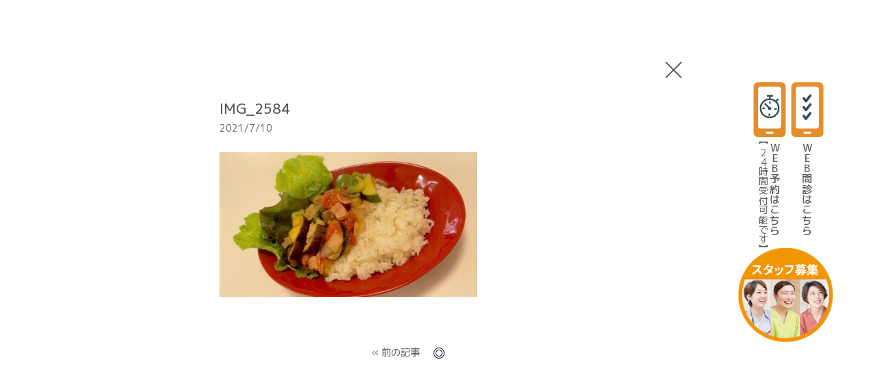

--- FILE ---
content_type: text/html; charset=UTF-8
request_url: https://www.e-rise.info/blog/2021.07.10_919/attachment/img_2584/
body_size: 6575
content:
<!DOCTYPE html>
<html dir="ltr" lang="ja">

<head>
    <meta charset="utf-8">
    <meta name="viewport" content="width=device-width">
    <meta http-equiv="X-UA-Compatible" content="IE=edge,chrome=1">
    
    <meta property="og:locale" content="ja_JP">
    <meta property="og:type" content="website" />
    <meta property="og:description" content="イーライズ こども歯科 矯正クリニック｜藤沢駅徒歩5分の小児歯科・小児矯正歯科医院 予防歯科">
    <meta property="og:title" content="IMG_2584">
<meta property="og:url" content="https://www.e-rise.info/blog/2021.07.10_919/attachment/img_2584/">
    <meta property="og:site_name" content="イーライズ こども歯科 矯正クリニック">
    
    <meta property="og:image" content="https://www.e-rise.info/wp/wp-content/themes/e-rise/images/ogp.png">
    <link rel="stylesheet" type="text/css" href="//cdn.jsdelivr.net/npm/slick-carousel@1.8.1/slick/slick.css" />
    <link rel="stylesheet" href="https://www.e-rise.info/wp/wp-content/themes/e-rise/style.css?1738119148">

    
        <link rel="apple-touch-icon" sizes="180x180" href="/apple-touch-icon.png">
    <link rel="icon" type="image/png" sizes="32x32" href="/favicon-32x32.png">
    <link rel="icon" type="image/png" sizes="16x16" href="/favicon-16x16.png">
    <link rel="manifest" href="/site.webmanifest">
    <link rel="mask-icon" href="/safari-pinned-tab.svg" color="#ffffff">
    <meta name="msapplication-TileColor" content="#ffffff">
    <meta name="theme-color" content="#ffffff">
    <!-- Global site tag (gtag.js) - Google Analytics -->
    <script async src="https://www.googletagmanager.com/gtag/js?id=UA-60458664-16"></script>
    <script>
        window.dataLayer = window.dataLayer || [];

        function gtag() {
            dataLayer.push(arguments);
        }
        gtag('js', new Date());

        gtag('config', 'UA-60458664-16');
    </script>
    
		<!-- All in One SEO 4.1.8 -->
		<title>IMG_2584 | 藤沢駅徒歩5分 イーライズ こども歯科 矯正クリニック</title>
		<meta name="robots" content="max-image-preview:large" />
		<link rel="canonical" href="https://www.e-rise.info/blog/2021.07.10_919/attachment/img_2584/" />
		<meta name="google" content="nositelinkssearchbox" />
		<script type="application/ld+json" class="aioseo-schema">
			{"@context":"https:\/\/schema.org","@graph":[{"@type":"WebSite","@id":"https:\/\/www.e-rise.info\/#website","url":"https:\/\/www.e-rise.info\/","name":"\u85e4\u6ca2\u99c5\u5f92\u6b695\u5206 \u30a4\u30fc\u30e9\u30a4\u30ba \u3053\u3069\u3082\u6b6f\u79d1 \u77ef\u6b63\u30af\u30ea\u30cb\u30c3\u30af","description":"\u30a4\u30fc\u30e9\u30a4\u30ba \u3053\u3069\u3082\u6b6f\u79d1 \u77ef\u6b63\u30af\u30ea\u30cb\u30c3\u30af\uff5c\u85e4\u6ca2\u99c5\u5f92\u6b695\u5206\u306e\u5c0f\u5150\u6b6f\u79d1\u30fb\u5c0f\u5150\u77ef\u6b63\u6b6f\u79d1\u533b\u9662 \u4e88\u9632\u6b6f\u79d1","inLanguage":"ja","publisher":{"@id":"https:\/\/www.e-rise.info\/#organization"}},{"@type":"Organization","@id":"https:\/\/www.e-rise.info\/#organization","name":"\u85e4\u6ca2\u99c5\u5f92\u6b695\u5206 \u30a4\u30fc\u30e9\u30a4\u30ba \u3053\u3069\u3082\u6b6f\u79d1 \u77ef\u6b63\u30af\u30ea\u30cb\u30c3\u30af","url":"https:\/\/www.e-rise.info\/"},{"@type":"BreadcrumbList","@id":"https:\/\/www.e-rise.info\/blog\/2021.07.10_919\/attachment\/img_2584\/#breadcrumblist","itemListElement":[{"@type":"ListItem","@id":"https:\/\/www.e-rise.info\/#listItem","position":1,"item":{"@type":"WebPage","@id":"https:\/\/www.e-rise.info\/","name":"\u30db\u30fc\u30e0","description":"\u30a4\u30fc\u30e9\u30a4\u30ba \u3053\u3069\u3082\u6b6f\u79d1 \u77ef\u6b63\u30af\u30ea\u30cb\u30c3\u30af\uff5c\u85e4\u6ca2\u99c5\u5f92\u6b695\u5206\u306e\u5c0f\u5150\u6b6f\u79d1\u30fb\u5c0f\u5150\u77ef\u6b63\u6b6f\u79d1\u533b\u9662 \u4e88\u9632\u6b6f\u79d1","url":"https:\/\/www.e-rise.info\/"},"nextItem":"https:\/\/www.e-rise.info\/blog\/2021.07.10_919\/attachment\/img_2584\/#listItem"},{"@type":"ListItem","@id":"https:\/\/www.e-rise.info\/blog\/2021.07.10_919\/attachment\/img_2584\/#listItem","position":2,"item":{"@type":"WebPage","@id":"https:\/\/www.e-rise.info\/blog\/2021.07.10_919\/attachment\/img_2584\/","name":"IMG_2584","url":"https:\/\/www.e-rise.info\/blog\/2021.07.10_919\/attachment\/img_2584\/"},"previousItem":"https:\/\/www.e-rise.info\/#listItem"}]},{"@type":"Person","@id":"https:\/\/www.e-rise.info\/author\/eriseadmin\/#author","url":"https:\/\/www.e-rise.info\/author\/eriseadmin\/","name":"eriseAdmin","image":{"@type":"ImageObject","@id":"https:\/\/www.e-rise.info\/blog\/2021.07.10_919\/attachment\/img_2584\/#authorImage","url":"https:\/\/secure.gravatar.com\/avatar\/207089151a80216cec683a46536fb905?s=96&d=mm&r=g","width":96,"height":96,"caption":"eriseAdmin"}},{"@type":"ItemPage","@id":"https:\/\/www.e-rise.info\/blog\/2021.07.10_919\/attachment\/img_2584\/#itempage","url":"https:\/\/www.e-rise.info\/blog\/2021.07.10_919\/attachment\/img_2584\/","name":"IMG_2584 | \u85e4\u6ca2\u99c5\u5f92\u6b695\u5206 \u30a4\u30fc\u30e9\u30a4\u30ba \u3053\u3069\u3082\u6b6f\u79d1 \u77ef\u6b63\u30af\u30ea\u30cb\u30c3\u30af","inLanguage":"ja","isPartOf":{"@id":"https:\/\/www.e-rise.info\/#website"},"breadcrumb":{"@id":"https:\/\/www.e-rise.info\/blog\/2021.07.10_919\/attachment\/img_2584\/#breadcrumblist"},"author":"https:\/\/www.e-rise.info\/author\/eriseadmin\/#author","creator":"https:\/\/www.e-rise.info\/author\/eriseadmin\/#author","datePublished":"2021-07-10T06:38:53+09:00","dateModified":"2021-07-10T06:38:53+09:00"}]}
		</script>
		<!-- All in One SEO -->

<link rel='dns-prefetch' href='//ajax.googleapis.com' />
<link rel='stylesheet' id='sbi_styles-css'  href='https://www.e-rise.info/wp/wp-content/plugins/instagram-feed/css/sbi-styles.min.css?ver=6.2.7' type='text/css' media='all' />
<link rel='stylesheet' id='wp-block-library-css'  href='https://www.e-rise.info/wp/wp-includes/css/dist/block-library/style.min.css?ver=5.9.1' type='text/css' media='all' />
<style id='global-styles-inline-css' type='text/css'>
body{--wp--preset--color--black: #000000;--wp--preset--color--cyan-bluish-gray: #abb8c3;--wp--preset--color--white: #ffffff;--wp--preset--color--pale-pink: #f78da7;--wp--preset--color--vivid-red: #cf2e2e;--wp--preset--color--luminous-vivid-orange: #ff6900;--wp--preset--color--luminous-vivid-amber: #fcb900;--wp--preset--color--light-green-cyan: #7bdcb5;--wp--preset--color--vivid-green-cyan: #00d084;--wp--preset--color--pale-cyan-blue: #8ed1fc;--wp--preset--color--vivid-cyan-blue: #0693e3;--wp--preset--color--vivid-purple: #9b51e0;--wp--preset--gradient--vivid-cyan-blue-to-vivid-purple: linear-gradient(135deg,rgba(6,147,227,1) 0%,rgb(155,81,224) 100%);--wp--preset--gradient--light-green-cyan-to-vivid-green-cyan: linear-gradient(135deg,rgb(122,220,180) 0%,rgb(0,208,130) 100%);--wp--preset--gradient--luminous-vivid-amber-to-luminous-vivid-orange: linear-gradient(135deg,rgba(252,185,0,1) 0%,rgba(255,105,0,1) 100%);--wp--preset--gradient--luminous-vivid-orange-to-vivid-red: linear-gradient(135deg,rgba(255,105,0,1) 0%,rgb(207,46,46) 100%);--wp--preset--gradient--very-light-gray-to-cyan-bluish-gray: linear-gradient(135deg,rgb(238,238,238) 0%,rgb(169,184,195) 100%);--wp--preset--gradient--cool-to-warm-spectrum: linear-gradient(135deg,rgb(74,234,220) 0%,rgb(151,120,209) 20%,rgb(207,42,186) 40%,rgb(238,44,130) 60%,rgb(251,105,98) 80%,rgb(254,248,76) 100%);--wp--preset--gradient--blush-light-purple: linear-gradient(135deg,rgb(255,206,236) 0%,rgb(152,150,240) 100%);--wp--preset--gradient--blush-bordeaux: linear-gradient(135deg,rgb(254,205,165) 0%,rgb(254,45,45) 50%,rgb(107,0,62) 100%);--wp--preset--gradient--luminous-dusk: linear-gradient(135deg,rgb(255,203,112) 0%,rgb(199,81,192) 50%,rgb(65,88,208) 100%);--wp--preset--gradient--pale-ocean: linear-gradient(135deg,rgb(255,245,203) 0%,rgb(182,227,212) 50%,rgb(51,167,181) 100%);--wp--preset--gradient--electric-grass: linear-gradient(135deg,rgb(202,248,128) 0%,rgb(113,206,126) 100%);--wp--preset--gradient--midnight: linear-gradient(135deg,rgb(2,3,129) 0%,rgb(40,116,252) 100%);--wp--preset--duotone--dark-grayscale: url('#wp-duotone-dark-grayscale');--wp--preset--duotone--grayscale: url('#wp-duotone-grayscale');--wp--preset--duotone--purple-yellow: url('#wp-duotone-purple-yellow');--wp--preset--duotone--blue-red: url('#wp-duotone-blue-red');--wp--preset--duotone--midnight: url('#wp-duotone-midnight');--wp--preset--duotone--magenta-yellow: url('#wp-duotone-magenta-yellow');--wp--preset--duotone--purple-green: url('#wp-duotone-purple-green');--wp--preset--duotone--blue-orange: url('#wp-duotone-blue-orange');--wp--preset--font-size--small: 13px;--wp--preset--font-size--medium: 20px;--wp--preset--font-size--large: 36px;--wp--preset--font-size--x-large: 42px;}.has-black-color{color: var(--wp--preset--color--black) !important;}.has-cyan-bluish-gray-color{color: var(--wp--preset--color--cyan-bluish-gray) !important;}.has-white-color{color: var(--wp--preset--color--white) !important;}.has-pale-pink-color{color: var(--wp--preset--color--pale-pink) !important;}.has-vivid-red-color{color: var(--wp--preset--color--vivid-red) !important;}.has-luminous-vivid-orange-color{color: var(--wp--preset--color--luminous-vivid-orange) !important;}.has-luminous-vivid-amber-color{color: var(--wp--preset--color--luminous-vivid-amber) !important;}.has-light-green-cyan-color{color: var(--wp--preset--color--light-green-cyan) !important;}.has-vivid-green-cyan-color{color: var(--wp--preset--color--vivid-green-cyan) !important;}.has-pale-cyan-blue-color{color: var(--wp--preset--color--pale-cyan-blue) !important;}.has-vivid-cyan-blue-color{color: var(--wp--preset--color--vivid-cyan-blue) !important;}.has-vivid-purple-color{color: var(--wp--preset--color--vivid-purple) !important;}.has-black-background-color{background-color: var(--wp--preset--color--black) !important;}.has-cyan-bluish-gray-background-color{background-color: var(--wp--preset--color--cyan-bluish-gray) !important;}.has-white-background-color{background-color: var(--wp--preset--color--white) !important;}.has-pale-pink-background-color{background-color: var(--wp--preset--color--pale-pink) !important;}.has-vivid-red-background-color{background-color: var(--wp--preset--color--vivid-red) !important;}.has-luminous-vivid-orange-background-color{background-color: var(--wp--preset--color--luminous-vivid-orange) !important;}.has-luminous-vivid-amber-background-color{background-color: var(--wp--preset--color--luminous-vivid-amber) !important;}.has-light-green-cyan-background-color{background-color: var(--wp--preset--color--light-green-cyan) !important;}.has-vivid-green-cyan-background-color{background-color: var(--wp--preset--color--vivid-green-cyan) !important;}.has-pale-cyan-blue-background-color{background-color: var(--wp--preset--color--pale-cyan-blue) !important;}.has-vivid-cyan-blue-background-color{background-color: var(--wp--preset--color--vivid-cyan-blue) !important;}.has-vivid-purple-background-color{background-color: var(--wp--preset--color--vivid-purple) !important;}.has-black-border-color{border-color: var(--wp--preset--color--black) !important;}.has-cyan-bluish-gray-border-color{border-color: var(--wp--preset--color--cyan-bluish-gray) !important;}.has-white-border-color{border-color: var(--wp--preset--color--white) !important;}.has-pale-pink-border-color{border-color: var(--wp--preset--color--pale-pink) !important;}.has-vivid-red-border-color{border-color: var(--wp--preset--color--vivid-red) !important;}.has-luminous-vivid-orange-border-color{border-color: var(--wp--preset--color--luminous-vivid-orange) !important;}.has-luminous-vivid-amber-border-color{border-color: var(--wp--preset--color--luminous-vivid-amber) !important;}.has-light-green-cyan-border-color{border-color: var(--wp--preset--color--light-green-cyan) !important;}.has-vivid-green-cyan-border-color{border-color: var(--wp--preset--color--vivid-green-cyan) !important;}.has-pale-cyan-blue-border-color{border-color: var(--wp--preset--color--pale-cyan-blue) !important;}.has-vivid-cyan-blue-border-color{border-color: var(--wp--preset--color--vivid-cyan-blue) !important;}.has-vivid-purple-border-color{border-color: var(--wp--preset--color--vivid-purple) !important;}.has-vivid-cyan-blue-to-vivid-purple-gradient-background{background: var(--wp--preset--gradient--vivid-cyan-blue-to-vivid-purple) !important;}.has-light-green-cyan-to-vivid-green-cyan-gradient-background{background: var(--wp--preset--gradient--light-green-cyan-to-vivid-green-cyan) !important;}.has-luminous-vivid-amber-to-luminous-vivid-orange-gradient-background{background: var(--wp--preset--gradient--luminous-vivid-amber-to-luminous-vivid-orange) !important;}.has-luminous-vivid-orange-to-vivid-red-gradient-background{background: var(--wp--preset--gradient--luminous-vivid-orange-to-vivid-red) !important;}.has-very-light-gray-to-cyan-bluish-gray-gradient-background{background: var(--wp--preset--gradient--very-light-gray-to-cyan-bluish-gray) !important;}.has-cool-to-warm-spectrum-gradient-background{background: var(--wp--preset--gradient--cool-to-warm-spectrum) !important;}.has-blush-light-purple-gradient-background{background: var(--wp--preset--gradient--blush-light-purple) !important;}.has-blush-bordeaux-gradient-background{background: var(--wp--preset--gradient--blush-bordeaux) !important;}.has-luminous-dusk-gradient-background{background: var(--wp--preset--gradient--luminous-dusk) !important;}.has-pale-ocean-gradient-background{background: var(--wp--preset--gradient--pale-ocean) !important;}.has-electric-grass-gradient-background{background: var(--wp--preset--gradient--electric-grass) !important;}.has-midnight-gradient-background{background: var(--wp--preset--gradient--midnight) !important;}.has-small-font-size{font-size: var(--wp--preset--font-size--small) !important;}.has-medium-font-size{font-size: var(--wp--preset--font-size--medium) !important;}.has-large-font-size{font-size: var(--wp--preset--font-size--large) !important;}.has-x-large-font-size{font-size: var(--wp--preset--font-size--x-large) !important;}
</style>
<link rel='stylesheet' id='wp-pagenavi-css'  href='https://www.e-rise.info/wp/wp-content/plugins/wp-pagenavi/pagenavi-css.css?ver=2.70' type='text/css' media='all' />
<script type='text/javascript' src='https://ajax.googleapis.com/ajax/libs/jquery/3.4.1/jquery.min.js?ver=3.4.1' id='jquery-js'></script>
<link rel="https://api.w.org/" href="https://www.e-rise.info/wp-json/" /><link rel="alternate" type="application/json" href="https://www.e-rise.info/wp-json/wp/v2/media/924" /><link rel="alternate" type="application/json+oembed" href="https://www.e-rise.info/wp-json/oembed/1.0/embed?url=https%3A%2F%2Fwww.e-rise.info%2Fblog%2F2021.07.10_919%2Fattachment%2Fimg_2584%2F" />
<link rel="alternate" type="text/xml+oembed" href="https://www.e-rise.info/wp-json/oembed/1.0/embed?url=https%3A%2F%2Fwww.e-rise.info%2Fblog%2F2021.07.10_919%2Fattachment%2Fimg_2584%2F&#038;format=xml" />
</head>
        <body class="postBody">
    
    
        <article>
            <main>


	<div id="includePageWrapper">

			<div class="postSecPare">


				<section class="postSec">
					<h2 class="postTitle">IMG_2584</h2>
					<p class="postDate">2021/7/10</p>
					<div class="postContent">
			<p class="attachment"><a href='https://www.e-rise.info/wp/wp-content/uploads/2021/07/IMG_2584.jpg'><img width="375" height="211" src="https://www.e-rise.info/wp/wp-content/uploads/2021/07/IMG_2584-375x211.jpg" class="attachment-medium size-medium" alt="" loading="lazy" srcset="https://www.e-rise.info/wp/wp-content/uploads/2021/07/IMG_2584-375x211.jpg 375w, https://www.e-rise.info/wp/wp-content/uploads/2021/07/IMG_2584-750x422.jpg 750w, https://www.e-rise.info/wp/wp-content/uploads/2021/07/IMG_2584-768x432.jpg 768w, https://www.e-rise.info/wp/wp-content/uploads/2021/07/IMG_2584-1536x864.jpg 1536w, https://www.e-rise.info/wp/wp-content/uploads/2021/07/IMG_2584.jpg 1706w" sizes="(max-width: 375px) 100vw, 375px" /></a></p>

					</div>
					<!-- postContent -->
				</section>
				<!-- postSec -->
<ul class="singlePageNav"><li class="prev"><a href="https://www.e-rise.info/blog/2021.07.10_919/" rel="prev">&laquo;&nbsp;前の記事</a></li></ul>
			</div>
			<!-- postSecPare -->
		<a id="iconBack" data-target="iconBack" href="https://www.e-rise.info/"></a>
			</div>


</main>
</article>
<div id="includePage">
    <div id="includePageWrapper">
    </div>
</div>
<ul id="fixedBtn">
    <li id="fixedBtnReservation">
        <a target="_blank" href="#">
            <span id="fixedBtnReservationIcon"><span id="fixedBtnReservationTxt01" class="fw500 pcfs15 spfs13">WEB予約はこちら</span><br><span id="fixedBtnReservationTxt02" class="spfs12">【24時間受付可能です】</span></span>
        </a>
    </li>
    <li id="fixedBtnInterview">
        <a target="_blank" href="https://www.melp.life/inquiries/new?c=EbDwYxBjgpe9o3n9nlyjHZnRt5JRCs_XcSYRVSSzU88Dnx4OE4e6M4nwmPXYMAcP">
            <span id="fixedBtnInterviewIcon"><span id="fixedBtnInterviewTxt01" class="fw500 pcfs15 spfs13">WEB問診はこちら</span></span>
        </a>
    </li>
    <li id="fixedBtnTelLine">
        <div id="fixedBtnTel">
            <a href="tel:046-622-8219">
                <span id="fixedBtnTelTxt01" class="spfs10">各種保険取扱／予約制／急患随時受付</span>
                <span id="fixedBtnTelTxt02" class="spfs19">046-622-8219</span>
            </a>
        </div>
        <div id="fixedBtnLine">
            <a target="_blank" href="https://line.me/R/ti/p/%40081wlrgg">
                <span id="fixedBtnLineIcon" class="spfs13">友だち追加</span>
            </a>
        </div>
    </li>
    <li id="fixedBtnRecruit">
        <a target="_blank" href="/recruit/">
            <picture>
                <source media="(min-width:521px)" srcset="/wp/wp-content/themes/e-rise/images/recruit-bnr_pc.png 140w" sizes="140px">
                <source media="(max-width:520px)" srcset="/wp/wp-content/themes/e-rise/images/recruit-bnr_sp.png 750w" sizes="750px">
                <img src="/wp/wp-content/themes/e-rise/images/recruit-bnr_pc.png" alt="">
            </picture>
        </a>
    </li>
</ul>
<!-- fixedBtn -->

<section class="fvnReservation">
    <button class="fvnReservation__close">Close</button>
    <div class="fvnReservation__wrap">
        <div class="fvnReservationBlk01">
            <dl class="fvnReservationBlk01__dl01">
                <dt class="fvnReservationBlk01__dt01"><span>コロナウイルスやインフルエンザによる<br>休園、休校、学級閉鎖時のお願い</span></dt>
                <dd class="fvnReservationBlk01__dd01">
                    <div class="fvnReservationBlk01__dd01__txt01">
                        <p>学級閉鎖医の期間中に来院を予定されておりました<br>患者様におきましては、学級閉鎖が解除されるまで<br>受診を控えていただき、解除後に再度ご予約を<br>お願いいたします。</p>
                    </div>
                    <div class="fvnReservationBlk01__dd01__txt02">
                        <p>※緊急の場合で処置が必要な場合は<br>お電話にてご相談ください。</p>
                    </div>
                </dd>
            </dl>
        </div>
        <div class="fvnReservationBlk02">
            <dl class="fvnReservationBlk02__dl01">
                <dt class="fvnReservationBlk02__dt01"><span>診療予約について</span></dt>
                <dd class="fvnReservationBlk02__dd01">
                    <dl class="fvnReservationBlk02__dl02">
                        <dt class="fvnReservationBlk02__dt02"><span>ご予約に関してのお願い</span></dt>
                        <dd class="fvnReservationBlk02__dd02">
                            <p class="fvnReservationBlk02__dd02__txt01">当院では、患者様に沿った適切な歯科治療を<br class="spDisp">提供するため、必要な時間を確保し準備をして<br class="spDisp">おりますので<br class="pcDisp">以下のキャンセルポリシーに<br class="spDisp">同意いただけますようご理解・ご協力のほど<br class="spDisp">お願い申し上げます。</p>
                            <div class="fvnReservationBlk02__01">
                                <dl class="fvnReservationBlk02__dl03">
                                    <dt class="fvnReservationBlk02__dt03">ご予約の時間帯にご協力して<br>いただきます様お願い致します</dt>
                                    <dd class="fvnReservationBlk02__dd03">
                                        <p>乳幼児（0～3歳）のお子様につきましては、体力等を考慮し午前中の診察を推奨しております。<span class="fvnReservationBlk02__txt01">平日10:00～12:30は比較的ご予約の取りやすい時間帯となっており、</span>平日15:00以降と土曜日はご予約が集中しやすくなっております。</p>
                                    </dd>
                                </dl>
                                <dl class="fvnReservationBlk02__dl03">
                                    <dt class="fvnReservationBlk02__dt03">キャンセルはできる限り無い様<br>お願い致します</dt>
                                    <dd class="fvnReservationBlk02__dd03">
                                        <p>基本的には当日キャンセル・変更、無断キャンセルがないようお願い致します。<br>キャンセルや変更等が多い場合には、<span class="fvnReservationBlk02__txt02">自動的にwebからのご予約操作ができなくなってしまいます</span>のでご了承ください。</p>
                                    </dd>
                                </dl>
                            </div>
                            <div class="fvnReservationBlk02__01">
                                <dl class="fvnReservationBlk02__dl03">
                                    <dt class="fvnReservationBlk02__dt03">ご予約時間はお守りいただきます様<br>お願い致します</dt>
                                    <dd class="fvnReservationBlk02__dd03">
                                        <p>ご予約時間を過ぎてご来院いただいた場合は診療時間が短くなり、予定していた処置が行えなくなる場合もございますので、予めご理解ください。</p>
                                    </dd>
                                </dl>
                                <dl class="fvnReservationBlk02__dl03">
                                    <dt class="fvnReservationBlk02__dt03">事前にweb問診をお済ませ<br>いただきます様お願い致します</dt>
                                    <dd class="fvnReservationBlk02__dd03">
                                        <p>当院では手書きの問診表ではなくWEB入力問診表を導入しております。<br>ご予約当日スムーズにご案内できるよう、ご来院前までにLINEか当院HPより問診回答のご協力をお願いしております。</p>
                                    </dd>
                                </dl>
                            </div>
                        </dd>
                    </dl>
                    <p class="fvnReservationBlk02__btn01"><a class="confirm" href="#"><span>利用規約に同意した</span></a></p>
                    <ul class="fvnReservationBlk02__btnList">
                        <li class="fvnReservationBlk02__btn01"><a target="_blank" href="https://apo-toolboxes.stransa.co.jp/user/web/2c387d6cee144ca112696785c202eed1/reservations"><span>ご予約ページはこちら</span></a></li>
                        <li class="fvnReservationBlk02__btn02"><a target="_blank" href="https://www.melp.life/inquiries/new?c=EbDwYxBjgpe9o3n9nlyjHZnRt5JRCs_XcSYRVSSzU88Dnx4OE4e6M4nwmPXYMAcP"><span>事前のweb問診はこちら</span></a></li>
                    </ul>
                </dd>
            </dl>
        </div>
    </div>
</section>

<script type="text/javascript">
    var tempURL  = "https://www.e-rise.info/wp/wp-content/themes/e-rise";
    </script>
<script src="//ajax.googleapis.com/ajax/libs/jquery/1.10.2/jquery.min.js"></script>
<script src="//ajax.googleapis.com/ajax/libs/jqueryui/1.10.3/jquery-ui.min.js"></script>
<script src="/wp/wp-content/themes/e-rise/js/imagesloaded.pkgd.min.js"></script>
<script type="text/javascript" src="//cdn.jsdelivr.net/npm/slick-carousel@1.8.1/slick/slick.min.js"></script>
<script src="/wp/wp-content/themes/e-rise/js/jquery.pjax.min.js"></script>
<script src="/wp/wp-content/themes/e-rise/js/main.js?date=240710"></script>
<script>
    if ($(".fvnReservation")[0]) {
        $('.fvn__close').on('click', function(e) {
            e.preventDefault();
            $('.fvn').fadeOut();
        });
        $('.fvnReservationBlk02__btn01 .confirm').on('click', function(e) {
            console.log('fvnReservationBlk02btn01:');
            e.preventDefault();
            $('.fvnReservationBlk02__btn01 .confirm').css('display', 'none');
            $('.fvnReservationBlk02__btnList').fadeIn();
        });
    };
</script>
<!-- Instagram Feed JS -->
<script type="text/javascript">
var sbiajaxurl = "https://www.e-rise.info/wp/wp-admin/admin-ajax.php";
</script>
</body>

</html>


--- FILE ---
content_type: text/css
request_url: https://www.e-rise.info/wp/wp-content/themes/e-rise/style.css?1738119148
body_size: 32671
content:
@charset "utf-8";
/*
Theme Name: e-rise
Theme URI: https://www.e-rise.info
Description: e-rise
Version: 1.0β
Author: e-rise
Author URI: https://www.e-rise.info
*/

/*
reset CSS
html5doctor.com Reset Stylesheet v1.6.1 Last Updated: 2010-09-17
Author: Richard Clark - http://richclarkdesign.com
Twitter: @rich_clark
*/
html, body, div, span, object, iframe, h1, h2, h3, h4, h5, h6, p, blockquote, pre, abbr, address, cite, code, del, dfn, em, img, ins, kbd, q, samp, small, strong, sub, sup, var, b, i, dl, dt, dd, ol, ul, li, fieldset, form, label, legend, table, caption, tbody, tfoot, thead, tr, th, td, article, aside, canvas, details, figcaption, figure, footer, header, hgroup, menu, nav, section, summary, time, mark, audio, video { margin: 0; padding: 0; border: 0; outline: 0; font-size: 100%; vertical-align: baseline; background: transparent; }
body { line-height: 1; }
header, hgroup, menu, nav, section { display: block; }
nav ul { list-style: none; }
blockquote, q { quotes: none; }
blockquote:before, blockquote:after, q:before, q:after { content: ''; content: none; }
a { margin: 0; padding: 0; font-size: 100%; vertical-align: baseline; background: transparent; }
/* change colours to suit your needs */
ins { background-color: #ff9; color: #000; text-decoration: none; }
/* change colours to suit your needs */
mark { background-color: #ff9; color: #000; font-style: italic; font-weight: 700; }
del { text-decoration: line-through; }
abbr[title], dfn[title] { border-bottom: 1px dotted; cursor: help; }
table { border-collapse: collapse; border-spacing: 0; }
/* change border colour to suit your needs */
hr { display: block; height: 1px; border: 0; border-top: 1px solid #cccccc; margin: 1em 0; padding: 0; }
input, select { vertical-align: middle; }
/*--- base ---*/
* { margin: 0px; padding: 0px; }
html { font-size: 62.5%;  scroll-behavior: smooth;}
body { font-family: 'M PLUS 1p', sans-serif; font-weight: 400; line-height: 1.6; text-align: left; color: #58595b; background: #FFFFFF; font-size: 1.4rem; -webkit-font-feature-settings: 'pkna'; font-feature-settings: 'pkna'; -webkit-font-smoothing: antialiased; visibility: hidden;}
.wf-active body { visibility: visible;}
h1, h2, h3, h4, h5, h6 { font-size: 100%; font-weight: 400; }
img { border: 0; vertical-align: bottom; }
li { list-style: none; }
table { border: none; border-collapse: collapse; font-size: 100%; }
table caption { display: none; }
td, th { text-align: left; line-height: 1.5; }
a:link, a:visited { color: #58595b; text-decoration: none; opacity: 1; outline: none; }
a:active, a:hover { color: #58595b; text-decoration: underline; opacity: 0.8; outline: none; }
a:link img, a:visited img { opacity: 1; }
a:active img, a:hover img { opacity: 0.8; }
a, a img { -moz-transition: all .2s ease-in-out; -webkit-transition: all .2s ease-in-out; -o-transition: all .2s ease-in-out; -ms-transition: all .2s ease-in-out; transition: all .2s ease-in-out; }
img { max-width: 100%; height: auto; }
img[src$=".svg"] { width: 100%; }

/*header*/
header { position: fixed; top: 0; left: 0; z-index: 100; width: 100%; height: 58px; background: rgba(255, 255, 255, 0); transition: all 0.75s ease-in-out; }
#title { position: absolute; top: 10px; left: 4.26%; }
#title img { width: auto; height: 38px; }
#headerInfo { display: none; }
#menuBtn { display: inline-block; position: fixed; top: 0; right: 4.26%; margin: 0; padding: 26px 0; z-index: 200; width: 56px; background: #f19500; cursor: pointer; }
#menuBtn:after { content: ''; position: absolute; left: 0; top: 100%; height: 0; width: 0; border-left: 28px solid #f19500; border-right: 28px solid #f19500; border-bottom: 7px solid transparent; line-height: 1; }
#menuBtnTxt { top: 13px; font-size: 0.8rem; left: 0 !important; background: none !important; width: 100% !important; height: auto !important; color: #FFF; text-align: center; }
#menuBtn span { position: absolute; left: 18px; display: block; width: 19px; height: 1px; background: white; transition: all 0.25s ease-in-out; }
#menuBtn01 { top: 30px; }
#menuBtn02 { top: 35px; }
#menuBtn03 { top: 40px; }
#menuBtn.active #menuBtn01 { transform: translateY(5px) translateX(0) rotate(45deg); }
#menuBtn.active #menuBtn02 { transform: translateY(0) translateX(0) rotate(-45deg); }
#menuBtn.active #menuBtn03 { display: none; }
/*nav*/
.navLock { height: 100%; overflow: hidden; }
nav { display: none; position: fixed; top: 0; left: 0; z-index: 100; width: 100%; height: 100%; box-sizing: border-box; background: rgba(241, 149, 0, 0.9); }
nav ul { display: flex; flex-wrap: wrap; }
	nav ul li { position: relative; width: 50%; font-size: 1.8rem; font-size: 4.8vw; border-bottom: #F7C97F solid 1px;}
	#glNavTop { width: 100%; padding: 0 16px;}
		nav ul li#glNavTop a:before { display: none !important;}
		#glNavTop a { background: url(images/icon_ribbon03.png) no-repeat 0 50%/30px auto; padding: 25px 0 25px 40px; }
			#glNavTop a:after { display: none; }
	#glNavFlow { width: 100%; }
		#glNavFlow a { padding-left: 16px;}
	#glNavPrivacy { width: 100%; font-size: 1.6rem; border-bottom: none;}
	#glNavOrtho { letter-spacing: -0.05em; }
	#glNavInformation,
	#glNavInsta { letter-spacing: -0.15em; }
	#glNavInsta { width: 100%;}
	#glNavPrivacy a { padding-left: 16px; }
		nav ul li#glNavPrivacy:after { display: none;}
	nav ul li a { display: block; padding: 22px 0 21px 16px; color: #FFF !important; }
	nav ul li:nth-child( 2n ) a { padding-left: 0;}
		nav ul li a:before { content: '〇'; display: inline-block; padding: 0 0.2em;}

  #headerLine { display: none; }

/*footer*/
footer { margin-bottom: 120px; }
#footer01 { padding: 0 7.2% 16px;}
#footerTitle { padding: 0 14px 32px; }
#footerTitle img { width: 85.6%; }
#footer01Txt01 { padding: 0 14px; }
#footer01Txt01 dt { display: inline-block; font-size: 3.2vw; padding-right: 1em; }
#footer01Txt01 dd { display: inline-block; font-size: 4.53333vw; }
#footer01Txt02 { font-size: 4.26667vw; padding: 0 14px; }
#footer01Txt03 { text-align: center; line-height: 1; margin: 0 0 14px; }
#footer01Txt03 a { display: block; color: #F19500; padding: 16px; border: #F19500 solid 1px; box-sizing: border-box; font-weight: 500; }
#footer01Txt03 a span { display: block; }
#footer01Txt0301 { padding: 0 0 10px; margin: 0 0 16px; font-size: 3.73333vw; border-bottom: #F19500 solid 1px; }
#footer01Txt0302 { display: inline-block !important; padding-left: 1em; font-size: 6.4vw; background: url(./images/icon_tel01.png) no-repeat 0 0/auto 1em; }
#footer010201 { margin-bottom: 24px;}

.timeTable { width: 100%; margin-bottom: 8px;}
.timeTable th,.timeTable td {  font-size: 13px; font-weight: 400; border: #9E9F9F solid 1px; text-align: center; vertical-align: middle; line-height: 1;}
.timeTable th { /*width: 1%; white-space: nowrap;*/ padding: 1em 0;}
.timeTable td { width: 26px;}
.timeTable td img { width: 14px; }
.timeTableTxt{ text-align: right; font-size: 13px;}
.timeTableTxt>span{ display: inline-block; position: relative; padding-left: 1.25em;}
.timeTableTxt>span:before{ content: ''; display: block; width: 1em; height: 1em; background: url(images/time-half.svg) no-repeat 0 0 / 100% 100%; position: absolute; top: 50%; left: 0; transform: translateY(-50%);}

#footerAcces { overflow: hidden; padding: 14px 0 0; }
#footerAccesImg { margin: 0 0 14px; }
#footerAcces01 { display: flex; flex-wrap: wrap; justify-content: center; margin-bottom: 24px;}
#footerAcces01Wrap { }

#footerAccesTxt01 { font-size: 6.93333vw; line-height: 1; padding: 0.4em 0  0.4em 2em; margin: 0 0 10px; background: url(./images/icon_p02.png) no-repeat 0 0/auto 1.8em; }
#footerAccesTxt02 { font-size: 1.6rem; font-size: 4.26667vw; line-height: 1.57; }
#footerAccesTxt0201 { display: inline-block; font-size: 1.4rem; font-size: 3.73333vw; line-height: 1.4; padding-top: 8px;}

#footerAccesImgs { overflow: hidden; padding: 24px 0 0; }
	#footerAccesImgs li { margin: 0 0 20px; }

#footer01Table { width: 100%; }
	#footer01Table th, #footer01Table td { vertical-align: middle; padding: 6px; box-sizing: border-box; border: #A1A0A0 solid 1px; text-align: center; font-weight: 500; }
	#footer01Table th { width: 12.5%; }
	#footer01Table td { padding: 6px 0; font-size: 1.1rem;}
	#footer01Table td.footer01TableTd00 { position: relative; padding: 0; background: url(images/time-table01.svg) no-repeat 0 0 / 100% 100%;}
	#footer01Table td.footer01TableTd01 { background: #F8F8E6;}
	#footer01Table td.footer01TableTd02 { background: #EBF8F7;}
	#footer01Table td.footer01TableTd03 { background: #e8e6f8;}
		.footer01TableTh01 { font-size: 1.15rem; }
		.footer01TableTh02 { font-size: 1.05rem; }
	.footer01TableClose { position: relative; }
	.footer01TableClose:after { content: ''; display: block; width: 100%; height: 100%; position: absolute; top: 0; left: 0; background: url(./images/footer01-table-close.png) no-repeat 0 0/100% 100%; transform: scale(1, 2); transform-origin: top left; }
#footer01Txt04 { margin: 0 0 14px; font-weight: 500; text-align: right; font-size: 2.93333vw;/* color: #E868A0;*/}
#footer01Txt05 a { display: block; padding: 8px 0; background: #A5A5A6; text-align: center; font-size: 4vw; color: #FFF; line-height: 1; }
#footer01Txt05 a span { display: inline-block; padding: 0.5em 0 0.5em 2.5em; background: url(./images/icon_p01.png) no-repeat 0 0/auto 2em; }
#footerParkingMap { overflow: hidden; padding: 14px 0 0; display: none; }
#footerParkingMapImg { margin: 0 0 14px; }
#footerParkingMapTxt01 { font-size: 6.93333vw; line-height: 1; padding: 0.4em 0  0.4em 2em; margin: 0 0 20px; background: url(./images/icon_p02.png) no-repeat 0 0/auto 1.8em; }
#footerParkingMapTxt02 { font-size: 4.26667vw; }
.timesIcon { display: inline-block; padding-left: 3.5em; background: url(./images/icon_times.png) no-repeat 0 50%/auto 1.2em; }
#footer02 { padding: 10px 0; margin: 0 0 20px; background: #F19500; color: #FFF; font-size: 3.2vw; line-height: 1.36; text-align: center; }
#mapPare { position: relative; padding-bottom: 285px; height: 0; margin: 0; overflow: hidden; }
#mapPare iframe, #mapPare object, #mapPare embed { position: absolute; top: 0; left: 0; width: 100%; height: 100%; }
#footer03 { padding: 0 0 14px; }
#footerTitleCopy { text-align: center; padding: 0 0 16px; }
#footerTitleCopy img { width: 74.6%; }
#footer03Txt01 { display: none; }
#footer03Txt02 { display: none; }
#footer03 small { display: block; text-align: center; font-size: 2.13333vw; }


#fixedBtn { position: fixed; bottom: 0; left: 0; z-index: 10; width: 100%; height: 158px; display: flex; flex-wrap: wrap; justify-content: space-between; line-height: 1;}
#fixedBtn a { display: block; }
#fixedBtn li { z-index: 1;}

#fixedBtnReservation { width: 50%; line-height: 1.2;}
	#fixedBtnReservation a { background: #fde1b0; height: 48px; box-sizing: border-box; display: flex; flex-wrap: wrap; align-items: center; justify-content: center;}
		#fixedBtnReservationIcon { display: inline-block; position: relative; padding-left: 38px;}
		#fixedBtnReservationIcon:before { content: ''; display: block; width: 34px; height: 58px; position: absolute; bottom: 0; left: 0; background: url(images/icon_reservation.svg) no-repeat 0 0 / 100% 100%;}
		#fixedBtnReservationTxt01 {}
		#fixedBtnReservationTxt02 { margin-left: -0.5em; }

#fixedBtnInterview { width: 50%; line-height: 1.2;}
	#fixedBtnInterview a { background: #fde1b0; height: 48px; box-sizing: border-box; display: flex; flex-wrap: wrap; align-items: center; justify-content: center;}
		#fixedBtnInterviewIcon { display: inline-block; position: relative; padding-left: 38px;}
		#fixedBtnInterviewIcon:before { content: ''; display: block; width: 34px; height: 58px; position: absolute; bottom: -9px; left: 0; background: url(images/icon_interview.svg) no-repeat 0 0 / 100% 100%;}
		#fixedBtnInterviewTxt01 {}
		#fixedBtnInterviewTxt02 { margin-left: -0.5em; }


#fixedBtnTelLine     { width: 100%; height: 60px; display: flex; flex-wrap: wrap; align-items: center; justify-content: space-between; background: #F39626; color: #FFF;}

	#fixedBtnTel { margin-left: 12px; }
		#fixedBtnTel a { color: #FFF; }
		#fixedBtnTelTxt01 { display: block; margin-bottom: 8px;}
		#fixedBtnTelTxt02 { position: relative; display: inline-block; font-weight: 500; padding-left: 20px;}
			#fixedBtnTelTxt02:after { content: ""; display: block; width: 15px; height: 24px; background: url(images/icon_tel.svg) no-repeat 0 0 / 100% 100%; position: absolute; top: 50%; left: 0; transform: translateY(-50%);}

	#fixedBtnLine { }
		#fixedBtnLine a { display: block; background: #00B900; border-radius: 12px; padding: 11px 30px; color: #FFF; font-weight: 500; margin: 0 14px 0 0;}

		#fixedBtnLineIcon { position: relative; display: inline-block; padding-left: 32px; }
			#fixedBtnLineIcon:after { content: ""; display: block; width: 24px; height: 24px; background: url(images/icon_line.svg) no-repeat 0 0 / 100% 100%; position: absolute; top: 50%; left: 0; transform: translateY(-50%);}

      #fixedBtnRecruit { width: 100%; height: 50px;}
        #fixedBtnRecruit a { display: flex; flex-wrap: wrap; align-items: center; justify-content: center; width: 100%; height: 50px; background: #f19501;}

        #fixedBtnConstruction { position: fixed; z-index: 5; bottom: 158px; left: 0; width: 100%; height: 58px;}
        #fixedBtnConstruction a { width: 100%; height: 100%; padding: 0 15px; background: #fff100; display: flex; flex-wrap: wrap; align-items: center; justify-content: center; box-sizing: border-box;}



/*
	#fixedTel { position: fixed; width: 50%; bottom: 0; left: 0; z-index: 10; height: 56px;}
		#fixedTel a { width: 100%; height: 56px; box-sizing: border-box; border-right: #FFF 1px solid; display: flex; flex-wrap: wrap; align-items: center; justify-content: center; text-align: center; background: #ea9400; line-height: 1; color: #FFF !important;}
			#fixedTelTxt01 { font-size: 1.0rem; font-size: 2.66667vw; padding: 0 0 4px; }
			#fixedTelTxt02 { }
			#fixedTelTxt02 span { display: inline-block; background: url(images/icon_tel_wh.svg) no-repeat 0 50% /auto 20px; padding: 3px 0 3px 16px; font-size: 1.9rem; }
	#fixedReservation { position: fixed; width: 50%; bottom: 0; right: 0; z-index: 10; height: 56px;}
		#fixedReservation a { display: flex; flex-wrap: wrap; align-items: center; justify-content: center; width: 100%; height: 56px; background: #ea9400; color: #FFF !important;}
			#fixedReservationTxt01 { background: url(images/icon_net_w.svg) no-repeat 0 50% /auto 18px; padding: 10px 0 10px 24px;}
			#fixedReservationTxt02 {}
			*/

/*pages*/
/*index*/
#indexMainImg { margin: 0 0 0; padding: 0 0 36px; background: #fbf5f3 /*url(./images/index_main_bg_sp.jpg) no-repeat 50% 0/100% auto*/; }
#indexMainImgtrainingProgramList01Pare { text-align: left; padding: 8vw 0 24px 9%; transition: all 2s ease-in-out;}
#indexMainImgtrainingProgramList01 { padding: 28vw 0 0; background: url(images/training-program_img03.png) no-repeat 50% 0 /auto 20vw;}
	#indexMainImgtrainingProgramList01 > li { position: relative; clear: both; line-height: 1.2;}
		#indexMainImgtrainingProgramList01 > li:before { content: ""; display: block; position: absolute; top: 0.7em; left: -10px; width: 4px; height: 4px; background: #F09400; }
	#indexMainImgtrainingProgramList01 > li dt { float: left; width: 5.5em; padding-bottom: 10px;}
	#indexMainImgtrainingProgramList01 > li dd { overflow: hidden; padding: 4px 0 0; white-space: nowrap;}
#indexMainTxt01 { font-weight: 300; padding-bottom: 40px; margin-top: 80px;}
#indexMainTxt01Sub01 { line-height: 1; font-size: 7.73333vw; letter-spacing: 0.1em; text-align: center; }
#indexMainTxt01Sub0101 { font-size: 16vw; }
#indexMainTxt01Txt01 { text-align: center; padding: 0 9%; line-height: 1.7; font-size: 6vw; }
#indexMainImg02 { position: relative; min-height: 64vw; margin: 0 0 28px; }
#indexMainImg02 ul { text-align: center; letter-spacing: -0.4em; }
#indexMainImg02 ul li { text-align: center; }
#indexMainImg02 ul li:nth-child(1) { margin-bottom: 10px; }
#indexMainImg02 ul li:nth-child(n+2) { display: inline-block; padding: 0 5.7vw; }
#indexMainImg02 ul li img { width: 29vw; height: auto; }
#indexMainImg02 p { position: absolute; width: 69.4vw; top: 0; left: 50%; transform: translateY(0) translateX(-50%); }
#indexMainTxt02 { overflow: hidden; padding: 0 10%; }
#indexMainTxt02Txt01 { padding: 0 0 0 17vw; background: url(./images/icon_ribbon01.png) no-repeat 0 0/12vw auto; font-size: 3.73333vw; }
#indexMainScroll { display: none; }
#indexMovie { position: relative; width: 100%; height: 75vw; margin: 0; overflow: hidden; box-sizing: border-box; z-index: 0; background: #EBF1EF; }
#indexMovie video, #indexMovie object { position: absolute; min-width: 100vw; min-height: 75vw; max-width: 134vw; width: auto !important; height: auto !important; top: 50%; left: 50%; transform: translateY(-50%) translateX(-50%); z-index: 0; }
#indexNews { padding: 16px 0 0 8%; margin: 0 0 32px; background: url(./images/index_bg01.png) no-repeat 0 0/62.5vw auto; }
#indexNewsSub01 { float: left; margin: 0 16px 0 0; line-height: 1; -webkit-writing-mode: vertical-rl; -ms-writing-mode: tb-rl; writing-mode: vertical-rl; text-align: center; }
#indexNewsSub0101 { display: inline-block; padding: 0 0 0.5em 0; }
#indexNewsSub0102 { display: inline-block; vertical-align: text-bottom; }
#indexNewsList { overflow: hidden; }
#indexNewsList li { padding: 0 0 7px; margin: 0 0 12px; border-bottom: #CCCDCD dashed 1px; }
#indexNewsList li a { display: block;	}
.indexNewsListDate { font-size: 2.66667vw; padding: 0 0 5px; }
.indexNewsListTitle { font-size: 3.2vw; }
.bnrDoctorsFile { margin: 0 0 0 10vw; }
#indexTrainingSub01 { margin: 0 0 24px; text-align: center; line-height: 1.4; letter-spacing: 0.1em; }
#indexTrainingSub0101 { display: inline-block; text-align: left; }
#indexTrainingSub0102 { display: inline-block; padding-left: 7.5vw; text-align: left; }
#indexTabNav { text-align: center; letter-spacing: -0.4em; }
#indexTabNav li { display: inline-block; width: 42.6%; letter-spacing: normal; margin: 0 2px; line-height: 1; font-weight: 700; font-size: 4vw; }
#indexTabNav li a { display: block; padding: 16px 0; color: #ff9c65; background: #FFF; border: #FF9C65 solid 1px; border-bottom: none; border-radius: 3px 3px 0 0; }
#indexTabNav li.active a { color: #FFFFFF; background: #ff9c65; }
#indexTabNav li a:hover, #indexTabNav li a:active { opacity: 1; text-decoration: none; }
#indexTabCon { text-align: center; background: #FF9C65; }
#indexTabCon li { display: none; /*transition: all 0.25s ease-in-out; transform-origin: top left;*/ }
#indexTabCon li.active { display: block; }
.indexTabConBody { background: #FF9C65; }
.indexTabConBody .indexTabConImg { padding: 16px 11.7%; box-sizing: border-box; }
.indexTabConTxt { padding: 18px 0; background: #FFF5DB; border-bottom: #FF9C65 solid 5px; }
.indexTabConTxt h4 { line-height: 1.2; padding: 0 0 10px; }
#indexFuture { padding: 24px 5.3%; }
#indexFutureWrapPare { position: relative; }
#indexFutureSub01 { position: absolute; top: 0; left: 50%; min-width: 20.4vw; z-index: 2; transform: translateX(-50%); text-align: center; min-height: 8.4vw; font-size: 2.66667vw; color: #f19500; font-weight: 700; }
#indexFutureSub01 > span { display: block; position: absolute; top: 50%; left: 0; width: 100%; z-index: 1; transform: translateY(-75%); }
#indexFutureSub01:before { content: ""; display: block; position: absolute; top: 0; left: 0; z-index: 0; width: 0; height: 0; border-style: solid; border-width: 28vw 34vw 0 34vw; transform: scale(0.3, 0.3); transform-origin: top left; border-color: #ffe100 transparent transparent transparent; }
#indexFutureWrap { display: flex; }
#indexFutureWrap > section { width: 50%; position: relative; }
#indexFutureWrap > section > h3 { position: relative; text-align: center; margin: 0 0 6px; min-height: 15vw; font-size: 2.66667vw; color: #FFF; font-weight: 700; }
#indexFutureWrap > section > h3 > span { display: block; position: absolute; top: 50%; left: 0; width: 100%; z-index: 1; transform: translateY(-125%); }
#indexFutureWrap > section > h3:before { content: ""; display: block; position: absolute; top: 0; left: 0; z-index: 0; width: 0; height: 0; border-style: solid; border-width: 50vw 90vw 0 67vw; transform: scale(0.3, 0.3); transform-origin: top left; border-color: #6cbdd1 transparent transparent transparent; }
#indexFutureWrap > section#indexFutureTraining > h3:before { border-width: 50vw 67vw 0 90vw; border-color: #f19500 transparent transparent transparent; }
#indexFutureTraining ul { display: none; }
#indexFutureTrainingImg02 { position: absolute; top: 10vw; right: 0; width: 6.4vw; }
.indexFutureImg { text-align: center; margin: 0 0 10px; }
.indexFutureImg img { width: auto; max-height: 33vw; }
.indexFutureTxt01 { padding-left: 2em; margin: 0 0 16px; line-height: 1.2; }
.indexFutureLink01, .indexFutureLink02 { display: block; font-size: 4.26667vw; line-height: 1.46; text-align: center; padding: 1em 0; background: #6cbdd1; color: #FFF !important; font-weight: 700; }
.indexFutureLink01 { border-radius: 0 0 0 3px; }
.indexFutureLink02 { background: #F19500; border-radius: 0 0 3px 0; }
#indexBnr01 { padding: 0 5.3% 32px; }
#indexStyle { position: relative; z-index: 1; padding: 0 5.3% 32px; background: url(./images/index_bg02.png) no-repeat 100% 16px/55.2vw auto; }
#indexStyleSub01 { text-align: center; line-height: 1; padding: 0 0 8px; }
#indexStyleSub02 { text-align: center; line-height: 1; padding: 0 0 14px; }
#indexStyleSub0202 { color: white; display: inline-block; padding: 0 0 0 0.2em; text-shadow: 1px 1px 0 #f19500, -1px -1px 0 #f19500, -1px 1px 0 #f19500, 1px -1px 0 #f19500, 0px 1px 0 #f19500, -1px 0 #f19500, -1px 0 0 #f19500, 1px 0 0 #f19500; }
#indexStyleSub03 { line-height: 1.35; }
#indexStyleTab { display: flex; flex-wrap: wrap; justify-content: space-between; }
#indexStyleTab li { position: relative; width: calc( (100% - 12px)/2 ); margin: 0 0 12px; text-align: center; line-height: 1; }
#indexStyleTab > li > span { display: block; position: relative; width: 100%; height: 100%; }
#indexStyleTab > li > span:after { content: ""; display: block; width: 100%; height: 60%; position: absolute; bottom: 0; left: 0; z-index: -1; overflow: hidden; border: #49a1d1 2px solid; border-radius: 8px; box-sizing: border-box; }
#indexStyleTab li img { position: relative; z-index: 1; width: 56.25%; }
#indexStyleTab li a:hover img, #indexStyleTab li a:active img { opacity: 1; }
#indexStyleTab > li > span span { position: relative; display: inline-block; padding: 14px 0; font-size: 5.06667vw; letter-spacing: 0.25em; font-weight: 500; }
/*#indexStyleTab > li > span span:after { content: ""; display: inline-block; width: 0; height: 0; border-style: solid; border-width: 7.5px 0 7.5px 13.0px; border-color: transparent transparent transparent #49a1d1; }*/
#indexStyleTab-Dietitian > span:after { border: #8abe7a 2px solid !important; }
#indexStyleTab-Dietitian > span { color: #8abe7a; }
#indexStyleTab-Dietitian > span span:after { border-color: transparent transparent transparent #8abe7a !important; }
#indexStyleTab-Dentist > span { color: #49A1D1; }
#indexStyleTab-Hygienist > span:after { border: #da91c6 2px solid !important; }
#indexStyleTab-Hygienist > span { color: #da91c6; }
#indexStyleTab-Hygienist > span span:after { border-color: transparent transparent transparent #da91c6 !important; }
#indexStyleTab-Childminder > span:after { border: #e0c046 2px solid !important; }
#indexStyleTab-Childminder > span { color: #e0c046; }
#indexStyleTab-Childminder > span span:after { border-color: transparent transparent transparent #e0c046 !important; }
#indexStyleTab-Physiotherapist > span:after { border: #5D8CB1 2px solid !important; }
#indexStyleTab-Physiotherapist > span { color: #5D8CB1; }
#indexStyleTab-Physiotherapist > span span:after { border-color: transparent transparent transparent #5D8CB1 !important; }
#indexStyleTabPare { position: relative; }
.indexStyleContent { display: none; position: absolute; width: 100%; min-height: 100%; top: 0; left: 0; z-index: 2; background: #FFF; padding: 16px; border: #49a1d1 solid 1px; box-sizing: border-box; }
.indexStyleContent#indexStyleContent01 { border: #8abe7a 1px solid; }
.indexStyleContent#indexStyleContent02 { border: #49a1d1 1px solid; }
.indexStyleContent#indexStyleContent03 { border: #da91c6 1px solid; }
.indexStyleContent#indexStyleContent04 { border: #e0c046 1px solid; }
.indexStyleContent.active { display: block; }
.indexStyleContent h3 { font-size: 5.86667vw; text-align: center; line-height: 1.2; padding: 0 0 14px; font-weight: 300; }
.indexStyleContent ul { padding: 0 24px 16px; font-weight: 300; }
.indexStyleContent ul li { margin-left: 1em; text-indent: -1em; }
.indexStyleContent ul li:before { content: '・'; }
#indexStyleContentClose { display: none; overflow: hidden; position: absolute; top: 8px; right: 8px; margin: 0; padding: 13px 0; z-index: 1000; width: 26px; cursor: pointer; }
#indexStyleContentClose span { position: absolute; top: 50%; left: 50%; display: block; width: 150%; height: 1px; background: #8d8c8c; }
#indexStyleContentClose01 { top: 0px; transform: translateY(-50%) translateX(-50%) rotate(45deg); }
#indexStyleContentClose02 { top: 0px; transform: translateY(-50%) translateX(-50%) rotate(-45deg); }
#indexInformation { position: relative; z-index: 0; padding: 0 5.3% 48px; margin: 0 0 48px; }
  #indexInformation:before { content: ""; display: block; position: absolute; bottom: 0; left: 5.3%; width: 89.4%; height: 1px; background-image: linear-gradient(to right, #D9DADA, #D9DADA 1px, transparent 1px, transparent 4px); background-size: 5px 1px; background-position: top; background-repeat: repeat-x; }
#indexInformation h3 { padding: 0 0 8px 5.3vw; font-size: 9.33333vw; font-weight: 700; color: #FFF; text-shadow: 1px 1px 0 #f19500, -1px -1px 0 #f19500, -1px 1px 0 #f19500, 1px -1px 0 #f19500, 0px 1px 0 #f19500, -1px 0 #f19500, -1px 0 0 #f19500, 1px 0 0 #f19500; line-height: 1; }
#indexInformation h4 { padding: 0 0 20px 5.3vw; font-size: 2.66667vw; line-height: 1; }
#indexInformation dt { margin: 0 0 0 5.3vw; padding: 0 0 8px 16px; background: url(./images/icon_ribbon01.png) no-repeat 0 0/10px auto; font-size: 4.8vw; font-weight: 700; line-height: 1.0; }
#indexInformation dd { margin: 0 0 0 5.3vw; padding: 0 0 30px 16px; }
.indexInformationList li { overflow: hidden; clear: both; }
.indexInformationListDate { float: left; width: 7em; padding: 0.5em 0 0; font-size: 2.93333vw; line-height: 1; }
.indexInformationListTitle { overflow: hidden; font-size: 4vw; }
#indexInformation dd.fb { margin: 0; padding: 0 0 30px; text-align: center; }
#indexInformation dd.insta { margin: 0; padding: 0; }

.indexSns { padding-top: 16px !important}
.indexSns > p { margin-bottom: 32px;}
.indexSns > ul > li { margin-bottom: 32px;}
.indexSns a { font-weight: 700; color: #58595B; font-size: 13px;}
.indexSns a > span { display: inline-block; position: relative; padding-left: 38px;}
.indexSns a > span:before {
  content: ''; display: block;
  position: absolute; top: -2px; left: 0;
}
.fbLink {}
  .fbLink > span:before { width: 26px; height: 26px; background: url(./images/icon_fb.svg) no-repeat 0 0 / 100% 100%;}
.instaLink {}
  .instaLink > span:before { width: 23px; height: 23px; background: url(./images/icon_insta.svg) no-repeat 0 0 / 100% 100%;}
.tiktokLink {}
  .tiktokLink > span:before { width: 19px; height: 22px; background: url(./images/icon_tiktok.svg) no-repeat 0 0 / 100% 100%;}
.tiktokLink > span > span { font-size: 11px;}


#instaDisp { display: flex; flex-wrap: wrap;}
	#instaDisp li { width: 25%; height: 22.35vw; overflow: hidden; display: flex; flex-wrap: wrap; align-items: center;}
		#instaDisp li a { display: block; position: relative; width: 22.35vw; height: 22.35vw;}
		#instaDisp li img { position: absolute; top: 50%; left: 50%; transform: translateY(-50%) translateX(-50%); width: auto; height: auto; min-width: 22.35vw; min-height: 22.35vw;  max-width: 33.525vw; max-height: 33.525vw;}
#indexBlog { overflow: hidden; clear: both; padding: 0 5.3% 48px;}
#indexBlog dt { text-align: center; color: #3E3A39;}
#indexBlog dt span { display: inline-block; margin: 0 0 32px; padding: 0.5em 0 0.5em 1.75em; background: url(./images/icon_ribbon01.png) no-repeat 0 0/auto 2em; font-size: 3.6rem; font-size: 9.6vw; font-weight: 700; line-height: 1.0; }
.indexBlogList { display: flex; flex-wrap: wrap;}
.indexBlogList li { overflow: hidden; clear: both; width: calc( (100% - 40px)/2 ); margin: 0 40px 40px 0;}
	.indexBlogList li:nth-child(2n) { margin-right: 0; }
.indexBlogListImg { margin-bottom: 16px; }
.indexBlogListTxt { line-height: 1.2;}
.indexBlogListDate { font-size: 1.0rem; font-size: 2.66667vw; padding: 0 0 8px;}
.indexBlogListTitle { }

/*index animation */
.aniObj { transition: all 1s ease-in-out; opacity: 0; transform-origin: left top; }
.aniObjOut { transition: all 1s ease-in-out; transform-origin: left top; }
.aniDib { display: inline-block; }
.aniObjY01 { transform: translateY(20px); }
.aniObjY02 { transform: translateY(10px); }
.aniObjL01 { transform: translateX(-20px); }
.aniObjR01 { transform: translateX(20px); }
.aniObjRotate01 { transition: all 0.5s ease-in-out; transform: rotate(5deg); }
.aniDisp { opacity: 1 !important; transform: translateY(0) translateX(0) rotate(0) !important; }
.aniDispO { opacity: 1 !important;}
.aniObjY01Out { opacity: 0; transform: translateY(20px); }
.aniObjL01Out { opacity: 0; transform: translateX(-20px); }
.aniObjR01Out { opacity: 0; transform: translateX(20px); }
.aniObjO01Out { opacity: 0; }
.aniObjD0 { transition-delay: 0s !important; }
.aniObjD1 { transition-delay: 0.1s !important; }
.aniObjD2 { transition-delay: 0.2s !important; }
.aniObjD3 { transition-delay: 0.3s !important; }
.aniObjD4 { transition-delay: 0.4s !important; }
.aniObjD5 { transition-delay: 0.5s !important; }
.aniObjD6 { transition-delay: 0.6s !important; }
.aniObjD7 { transition-delay: 0.7s !important; }
.aniObjD8 { transition-delay: 0.8s !important; }
.aniObjD9 { transition-delay: 0.9s !important; }
.aniObjD10 { transition-delay: 1s !important; }
.aniObjD11 { transition-delay: 1.1s !important; }
.aniObjD12 { transition-delay: 1.2s !important; }
.aniObjD13 { transition-delay: 1.3s !important; }
.aniObjD14 { transition-delay: 1.4s !important; }
.aniObjD15 { transition-delay: 1.5s !important; }
.aniObjD16 { transition-delay: 1.6s !important; }
.aniObjD17 { transition-delay: 1.7s !important; }
.aniObjD18 { transition-delay: 1.8s !important; }
.aniObjD19 { transition-delay: 1.9s !important; }
.aniObjD20 { transition-delay: 2s !important; }
.aniObjD21 { transition-delay: 2.1s !important; }
.aniObjD22 { transition-delay: 2.2s !important; }
.aniObjD23 { transition-delay: 2.3s !important; }
.aniObjD24 { transition-delay: 2.4s !important; }
.aniObjD25 { transition-delay: 2.5s !important; }
.aniObjD26 { transition-delay: 2.6s !important; }
.aniObjD27 { transition-delay: 2.7s !important; }
.aniObjD28 { transition-delay: 2.8s !important; }
.aniObjD29 { transition-delay: 2.9s !important; }
.aniObjD30 { transition-delay: 3s !important; }
.aniObjD31 { transition-delay: 3.1s !important; }
.aniObjD32 { transition-delay: 3.2s !important; }
.aniObjD33 { transition-delay: 3.3s !important; }
.aniObjD34 { transition-delay: 3.4s !important; }
.aniObjD35 { transition-delay: 3.5s !important; }
.aniObjD36 { transition-delay: 3.6s !important; }
.aniObjD37 { transition-delay: 3.7s !important; }
.aniObjD38 { transition-delay: 3.8s !important; }
.aniObjD39 { transition-delay: 3.9s !important; }
.aniObjD40 { transition-delay: 4s !important; }
.aniObjD41 { transition-delay: 4.1s !important; }
.aniObjD42 { transition-delay: 4.2s !important; }
.aniObjD43 { transition-delay: 4.3s !important; }
.aniObjD44 { transition-delay: 4.4s !important; }
.aniObjD45 { transition-delay: 4.5s !important; }
.aniObjD46 { transition-delay: 4.6s !important; }
.aniObjD47 { transition-delay: 4.7s !important; }
.aniObjD48 { transition-delay: 4.8s !important; }
.aniObjD49 { transition-delay: 4.9s !important; }
.aniObjD50 { transition-delay: 5s !important; }
.aniObjD51 { transition-delay: 5.1s !important; }
.aniObjD52 { transition-delay: 5.2s !important; }
.aniObjD53 { transition-delay: 5.3s !important; }
.aniObjD54 { transition-delay: 5.4s !important; }
.aniObjD55 { transition-delay: 5.5s !important; }
.aniObjD56 { transition-delay: 5.6s !important; }
.aniObjD57 { transition-delay: 5.7s !important; }
.aniObjD58 { transition-delay: 5.8s !important; }
.aniObjD59 { transition-delay: 5.9s !important; }
.aniObjD60 { transition-delay: 6s !important; }
/*page parts*/
.contentBody { padding-top: 58px; font-size: 3.73333vw; font-weight: 300; }
.contentBody#staffBody { padding-top: 0; }
.contentBody h1, .contentBody h2, .contentBody h3, .contentBody h4, .contentBody h5, .contentBody h6 { font-weight: 300; }
/*prevention*/
#preventionImg01 img { width: auto; max-height: 184px; }
#preventionImg01-01 img { width: auto; max-height: 110px; }
/*orthodontics*/
#orthodonticsTitle img { width: auto; max-height: 159px; }
.orthodonticsSub { display: flex; align-items: center; padding: 0 0 10px; }
.orthodonticsSub p { width: 25.06vw; }
.orthodonticsSub h2 { padding-left: 14px; }

.orthodonticsSub02 { border: #F19500 solid 2px; border-bottom: none; line-height: 1.2; padding: 18px 0 18px; font-size: 17px; font-size: 4.53333vw; font-weight: 500 !important; text-align: center;}


#orthodonticsTable { width: 800px; border: #F19500 solid 2px;}
#orthodonticsTable th,#orthodonticsTable td { background: #FDF3E3; border: #F19500 solid 1px; text-align: center; vertical-align: middle;}
#orthodonticsTable th { width: 5%; font-weight: 400; text-align: center; font-size: 1.8rem; padding: 13px 0;}
#orthodonticsTable td { padding: 13px 0; font-size: 1.6rem;}
#orthodonticsTable .txtV { writing-mode: vertical-rl; white-space: nowrap; text-orientation: upright; text-align: center;display:inline-block; font-size: 1.5rem;}

#orthodonticsTable .orthodonticsTableTh01 {}
	#orthodonticsTable .orthodonticsTableTh01 th { background: #F19500; color: #FFF;}
	#orthodonticsTable .orthodonticsTableTh01 th.orthodonticsTableTh0101 { border-right: #FFF dashed 1px !important; border-left: none !important; color: #FFF;}
	#orthodonticsTable .orthodonticsTableTh01 th.orthodonticsTableTh0102 { border-left: none !important;}

td.orthodonticsTableTxt01 { background: #f9d79e !important;}

.orthodonticsTableTxt02 { background: #f1c232 !important; color: #FFF !important; border: none !important;}
.orthodonticsTableTxt03 { background: #6aa84f !important; color: #FFF !important; border: none !important;}
.orthodonticsTableTxt04 { background: #3d85c6 !important; color: #FFF !important; border: none !important;}
.orthodonticsTableTxt05 { background: #ea9999 !important; color: #FFF !important; border: none !important;}
.orthodonticsTableTxt06 { background: #e06666 !important; color: #FFF !important; border: none !important;}

#orthodonticsTable td.orthodonticsTableB01 { border: #FFF 1px solid !important; }
#orthodonticsTable td.orthodonticsTableB02 { border: #FFF 1px solid !important; border-bottom: #F19500 solid 1px !important; }

.orthodonticsUl01 { overflow: hidden; }
	.orthodonticsUl01 li { overflow: hidden; clear: both; margin: 0 0 8px;}
	.orthodonticsUl01 li:last-child { margin-bottom: 0;}
	.orthodonticsUl01 li dt { float: left; margin-right: 1em; font-weight: 500;}
	.orthodonticsUl01 li dt:after { content: "：";}
	.orthodonticsUl01 li dd { overflow: hidden; }


/*staff*/
#staffList { overflow: hidden; clear: both; }
#staffList > li { float: left; width: calc( ( 100% - 14px ) / 2 ); margin: 0 14px 32px 0; }
#staffList > li:nth-child(2n) { margin-right: 0; }
#staffList > li .staffListImg { margin-bottom: 12px; }
#staffList > li .staffListDl dt { padding: 0 0 12px; line-height: 1; color: #F19500; font-weight: 500; }
#staffList > li .staffListDl dt .staffListDlDt01 { display: inline-block; padding: 0 0 5px; margin-right: 1em; font-size: 10px; font-size: 2.66667vw; }
#staffList > li .staffListDl dt .staffListDlDt02 { display: inline-block; font-size: 14px; font-size: 3.73333vw; }
#staffList > li .staffListDl dt .staffListDlDt01.staffListDlDt0101 { display: block; }
#staffList > li .staffListDl dd { font-size: 12px; font-size: 3.2vw; line-height: 1.48; }
/*clinic*/
#clinicMain { position: relative; margin: 0 0 16px; text-align: center; }
#clinicMain h1 { position: absolute; top: 50%; left: 0; padding: 0 0 0 5.7%; box-sizing: border-box; transform: translateY(-50%); font-size: 25px; font-size: 6.66667vw; color: #FFF; font-weight: 300; text-align: left; }
.clinicList01{ overflow: hidden;}
.clinicList01 > li { float: left; width: calc( ( 100% - 14px ) / 2 ); margin: 0 14px 32px 0; }
.clinicList01 > li:nth-child(2n) { margin-right: 0; }
.clinicList01Img { margin: 0 0 10px; }
.clinicList01Img.boder01 img { border: #C7C8D3 solid 1px; }
.clinicList01 > li dt { line-height: 1.2; color: #F19500; font-weight: 500; padding: 0 0 8px; }
.clinicList01 > li dd { font-size: 12px; font-size: 3.2vw; }

.clinicDl { width: 100%; clear: both; border: 1px solid #F19500; padding: 20px; box-sizing: border-box;}
.clinicDl + .clinicDl { margin-top: 24px;}
.clinicDl > dt { color: #F19500; font-weight: 500; /*text-align: center;*/ cursor: pointer;}
  .clinicDl > dt > span { display: inline-block; margin-left: 1em; text-indent: -1em;}
  .clinicDl > dt > span::before { content: '▶';}
.clinicDl > dd {  border-top: 1px solid #F19500; padding: 20px 0 0; margin-top: 20px; display: none;}
.clinicDl > dd > p {}
.clinicDl__close{ text-align: center; color: #F19500; font-weight: 500; cursor: pointer;}

/*access*/
#accessMain { position: relative; margin: 0 0 12px; text-align: center; }
#accessMain h1 { position: absolute; top: 50%; left: 0; padding: 0 0 0 5.7%; box-sizing: border-box; transform: translateY(-50%); font-size: 25px; font-size: 6.66667vw; color: #FFF; font-weight: 300; text-align: left; }
#access01 { padding: 0 0 16px; }
#accessTitle { padding: 0 14px 28px; }
#accessTitle img { width: 94.5%; }
#access01Txt01 { padding: 0 19px; font-weight: 500;}
#access01Txt0101 { display: block; font-size: 1.8rem; font-size: 4.8vw;}
#access01Txt0102 { display: block; font-size: 2.4rem; font-size: 6.4vw;}
#access01Txt02 { font-size: 4.26667vw; padding: 0 14px; }
.access01Txt03 { text-align: center; line-height: 1; margin: 0 0 14px; }
.access01Txt03 a { display: block; color: #F19500; padding: 16px; border: #F19500 solid 1px; box-sizing: border-box; font-weight: 500; }
.access01Txt03 a span { display: block; }
.access01Txt0301 { padding: 0 0 10px; margin: 0 0 16px; font-size: 3.73333vw; border-bottom: #F19500 solid 1px; }
.access01Txt0302 { display: inline-block !important; padding-left: 1em; font-size: 6.4vw; background: url(./images/icon_tel01.png) no-repeat 0 0/auto 1em; }
/*.access01Table { width: 100%; }
.access01Table th, .access01Table td { padding: 6px; border: #A1A0A0 solid 1px; text-align: center; font-weight: 500; }
.access01Table th { font-size: 11px; font-size: 2.93333vw; }
.access01Table td { color: #F19500; }
.access01TableClose { position: relative; }
.access01TableClose:after { content: ''; display: block; width: 100%; height: 100%; position: absolute; top: 0; left: 0; background: url(./images/access01-table-close.png) no-repeat 0 0/100% 100%; transform: scale(1, 2); transform-origin: top left; }*/
.access01Table { width: 100%; }
	.access01Table th, .access01Table td { vertical-align: middle; padding: 6px; box-sizing: border-box; border: #A1A0A0 solid 1px; text-align: center; font-weight: 500; }
	.access01Table th { width: 12.5%; }
	.access01Table td { padding: 6px 0; font-size: 1.1rem;}
	.access01Table td.access01TableTd00 { position: relative; padding: 0; background: url(images/time-table01.svg) no-repeat 0 0 / 100% 100%;}
	.access01Table td.access01TableTd01 { background: #F8F8E6;}
	.access01Table td.access01TableTd02 { background: #EBF8F7;}
	.access01Table td.access01TableTd03 { background: #e8e6f8;}
		.access01TableTh01 { font-size: 1.15rem; }
		.access01TableTh02 { font-size: 1.05rem; }
	.access01TableClose { position: relative; }
	.access01TableClose:after { content: ''; display: block; width: 100%; height: 100%; position: absolute; top: 0; left: 0; background: url(./images/footer01-table-close.png) no-repeat 0 0/100% 100%; transform: scale(1, 2); transform-origin: top left; }



.access01Txt04 { margin: 0 0 14px; font-weight: 500; text-align: right; font-size: 2.93333vw;}
#accessParkingMap { overflow: hidden; padding: 14px 0 0; }
#accessParkingMapImg { position: relative; padding-bottom: 285px; height: 0; margin: 0 0 14px; overflow: hidden; }
#accessParkingMapImg iframe, #accessParkingMapImg object, #accessParkingMapImg embed { position: absolute; top: 0; left: 0; width: 100%; height: 100%; }

#accessParkingMapTxt01 { font-size: 6.93333vw; line-height: 1; padding: 0.4em 0  0.4em 2em; margin: 0 0 10px; background: url(./images/icon_p02.png) no-repeat 0 0/auto 1.8em; }
#accessParkingMapTxt02 { font-size: 1.6rem; font-size: 4.26667vw; line-height: 1.57; }
#accessParkingMapTxt0201 { display: inline-block; font-size: 1.4rem; font-size: 3.73333vw; line-height: 1.4; padding-top: 8px;}
.accessImgs { overflow: hidden; padding: 24px 0 0; }
	.accessImgs li { margin: 0 0 20px; }

/*privacy policy*/
.privacypolicyDl01 { font-size: 12px; font-size: 3.2vw; line-height: 1.75; }
.privacypolicyDl01 dt { font-weight: 500; margin-left: -0.5em; }
.privacypolicyDl01 dd { padding: 0 0 24px; }
/*training program*/
#trainingProgramSub01 { padding: 0 0 20px;}
	#trainingProgramSub01 img { width: 41px; padding: 0 4px; }
	#trainingProgramSub01 img:nth-child(1) { padding-left: 0;}
#trainingProgramSub02 { position: relative; line-height: 1; margin: 0 0 20px;}
	#trainingProgramSub02:before { content: ''; display: block; width: 47.3vw; height: 47.3vw; border-radius: 100%; position: absolute; top: 0; right: 0; transform: translateY(-50%) translateX(4.2vw); border: #f09400 1px solid; margin-top: 5vw;}
	#trainingProgramSub0201 { position: absolute; top: 50%; right: 0; text-align: center; display: inline-block; width: 47.3vw; float: right; transform: translateY(-50%) translateX(4.2vw); margin-top: -0.2em;}
	#trainingProgramSub0202 { color: #FFF; text-shadow: 1px 1px 0 #f19500, -1px -1px 0 #f19500, -1px 1px 0 #f19500, 1px -1px 0 #f19500, 0px 1px 0 #f19500, -1px 0 #f19500, -1px 0 0 #f19500, 1px 0 0 #f19500; }
#trainingProgramList01 { padding: 24vw 0 0; }
	#trainingProgramList01 > li { position: relative; clear: both; line-height: 1.2;}
		#trainingProgramList01 > li:before { content: ""; display: block; position: absolute; top: 0.7em; left: -10px; width: 4px; height: 4px; background: #F09400; }
	#trainingProgramList01 > li dt { float: left; width: 5.5em; padding-bottom: 10px;}
	#trainingProgramList01 > li dd { overflow: hidden; padding: 4px 0 0; white-space: nowrap;}

.trainingProgramFlow { padding: 0 0 80px; }
.trainingProgramFlow > li { position: relative; padding: 0 0 56px 20px; }

.trainingProgramFlow > li:before { content: ""; display: block; width: 40px; height: 67px; position: absolute; top: 0; left: 0; z-index: 1; transform: translateY(-50%) translateX(0); background: url(./images/icon_ribbon01.png) no-repeat 0 0/40px 67px; }
.trainingProgramFlow > li:last-child:after { display: none; }
.trainingProgramFlow > li > dl { position: relative; }
.trainingProgramFlow > li > dl > dt { border: #F19500 solid 2px; line-height: 1.2; padding: 18px 0 18px; font-size: 17px; font-size: 4.53333vw; font-weight: 500; text-align: center;}
.trainingProgramFlow > li > dl > dd { padding: 14px 0 0 0; font-size: 15px; font-size: 4vw; }
.trainingProgramFlow > li:last-child > dl > dd { padding: 0;}

#trainingProgramImg04 { text-align: center; }
	#trainingProgramImg04 img { width: 240px; }

#trainingProgramTable { width: 770px; border: #F19500 solid 2px;}
#trainingProgramTable th,#trainingProgramTable td { border-bottom: #F19500 solid 1px;}
#trainingProgramTable th {  }
#trainingProgramTable td { background: #FDF3E3; padding: 13px 0; font-size: 1.6rem;}
#trainingProgramTable td.trainingProgramTableTd01 { background: #f9d79e; padding: 13px 0 13px 20px;}
#trainingProgramTable td.trainingProgramTableTd02 { background: #f9d79e; padding: 5px 0 5px 20px;}
#trainingProgramTable td.trainingProgramTableTd03 { padding: 5px 0 5px 20px;}

#trainingProgramTableTh01 { background: #F19500 url(images/dashed01.jpg) repeat-x 0 100% / auto;}
	#trainingProgramTableTh01 th { padding: 16px 0 6px; text-align: center; /*background: #F19500;*/ color: #FFF; font-size: 1.5rem; font-weight: 400; border-bottom: none;}
#trainingProgramTableTh02 { }
	#trainingProgramTableTh02 td { padding: 12px 0; font-weight: 500; line-height: 1; width: 5.26%; box-sizing: border-box; text-align: center; background: #F19500; color: #FFF; font-size: 1.9rem; border-top: none;}

.trainingProgramTableTd02Txt01 { display: block; float: left; }
.trainingProgramTableTd02Txt02 { display: block; float: right; padding-right: 20px; }

#trainingProgramSub03 { padding: 0 0 12px 8px; }

.trainingProgramList02 {}
	.trainingProgramList02 > li {}
	.trainingProgramList02 > li > dl { border: #F19500 solid 1px;}
	.trainingProgramList02 > li > dl > dt { padding: 2px 0; float: left; width: 8em; background: #F19500; text-align: center; color: #FFF; font-weight: 500;}
	.trainingProgramList02 > li > dl > dd { overflow: hidden; font-weight: 500; padding: 2px 0 2px 12px; }
	.trainingProgramList02 > li > p { font-size: 1.2rem; padding: 10px 10px 16px; line-height: 1.45;}

/*training*/
#trainingSec01 { position: relative; min-height: 37.3vw; }

#trainingList01 { position: absolute; top: 0; right: 0; width: 7em; padding: 2.5em 0; box-sizing: border-box; font-size: 2.0rem; font-size: 5.33333vw; font-weight: 700; line-height: 1.2; text-align: center; letter-spacing: -0.4em; background: url(./images/training_img01.png) no-repeat 50% 50%/auto 100%; }
#trainingList01 li { display: inline-block; letter-spacing: normal; }
#trainingList01 li:after { content: "・"; }
#trainingList01 li:nth-child(3):after { display: none; }
#trainingList01 li:nth-child(7):after { display: none; }

#trainingImg01 { position: absolute; top: 0; right: 0; width: 7em; min-height: 7em; padding: 2.5em 0; box-sizing: border-box; font-size: 2.0rem; font-size: 5.33333vw; font-weight: 700; line-height: 1.2; text-align: center; letter-spacing: -0.4em; background: url(./images/training_img01.png) no-repeat 50% 50%/auto 100%; }
#trainingList02 { overflow: hidden; text-align: center; letter-spacing: -0.4em; }
#trainingList02 li { display: inline-block; letter-spacing: normal; margin: 0 6px; }
#trainingList02 li img { width: 84px; }
#trainingTxt01Img { float: left; width: 20.5%; margin: 0 20px 20px 0; }
.trainingBox01 { overflow: hidden; border: #F19704 solid 2px; box-sizing: border-box; margin: 0 8px; }
.trainingBox01Sub01 { padding: 1em 0; font-weight: 500 !important; text-align: center; line-height: 1.2; font-size: 2.2rem; font-size: 5.86667vw; border-bottom: #F19704 solid 2px; background: linear-gradient(to bottom, #ffffff 0%, #ffe8d6 100%); }
.trainingBox01Ch { overflow: hidden; padding: 16px; }
.trainingBox01Img01 { float: left; width: 34.8%; margin: 0 8px 0 0; }
.trainingLink { display: inline-block; text-align: center; position: relative; padding: 0 40px; background: #f19500; color: #FFF !important; font-size: 1.6rem; font-size: 4.26667vw; line-height: 1; font-weight: 500; }
.trainingLink:before { content: ''; display: block; width: 40px; height: 62px; position: absolute; top: -20px; left: -20px; background: url(./images/icon_ribbon02.png) no-repeat 0 0/100% 100%; }
.trainingLink > span { position: relative; display: inline-block; padding: 1em 0; }
.trainingLink > span:before { content: ''; display: inline-block; width: 0; height: 0; margin: 0 0.3em 0 0; border-style: solid; border-width: 6px 0 6px 8px; border-color: transparent transparent transparent #ffffff; }
/*measurement*/
#measurementPare { display: flex; flex-wrap: wrap;}
.measurementCh { position: relative; width: calc( (100% - 10px)/2 ); border: #fad59b solid 2px; border-radius: 2px; padding: 30px 6px 16px; margin: 32px 0 24px; box-sizing: border-box;}
	.measurementCh:before {content: ''; display: block; width: 30px; height: 52px; position: absolute; top: 0; left: 50%; transform: translateY(-36px) translateX(-50%); background: url(images/icon_ribbon01.png) no-repeat 0 0 / 30px 52px; }
.measurementCh:nth-child( 2n - 1 ) { margin-right: 10px; }
.measurementCh:nth-child(5) { height: 124px; }
#trainingMeasurementImg04 { position: relative; min-height: 48.8vw;}
	#trainingMeasurementImg04 img { position: absolute; top: 0; right: 0; width: 74vw; max-width: none;}

/*flow*/
#flowTxt { overflow: hidden; padding: 0 0 48px; }
#flowTxt01 { background: url(images/flow_img01.png) no-repeat 6px 0 / auto 100%; padding: 15px 0 0 38.8%; font-size: 2.3rem; font-size: 6.13333vw; font-weight: 500; line-height: 1.69;}
#flowTxt02 { font-size: 1.6rem; font-size: 4.26667vw; line-height: 1.75; padding: 15px 0 20px; font-weight: 400;}

.flowList01 { padding: 0 0 80px; }
.flowList01 > li { position: relative; padding: 0 0 64px 20px; }
.flowList01 > li:before { content: ""; display: block; width: 40px; height: 67px; position: absolute; top: 0; left: 0; z-index: 1; transform: translateY(-50%) translateX(0); background: url(./images/icon_ribbon04.png) no-repeat 0 0/42px 69px; font-size: 3.2rem; font-size: 8.53333vw; color: #FFF; text-align: center; font-weight: 500; line-height: 60px;}
.flowList01 > li:nth-child(1):before { content: '1'; }
.flowList01 > li:nth-child(2):before { content: '2'; }
.flowList01 > li:nth-child(3):before { content: '3'; }
.flowList01 > li:nth-child(4):before { content: '4'; }
.flowList01 > li:nth-child(5):before { content: '5'; }
.flowList01 > li:nth-child(6):before { content: '6'; }
.flowList01 > li:nth-child(7):before { content: '7'; }
.flowList01 > li:nth-child(8):before { content: '8'; }
.flowList01 > li:nth-child(9):before { content: '9'; }
.flowList01 > li:nth-child(10):before { content: '10'; }
.flowList01 > li:after { content: ""; display: block; width: 2px; height: 100%; position: absolute; top: 0; left: 20px; z-index: -1; background: #F19500; }
.flowList01 > li:last-child:after { display: none; }
.flowList01 > li > dl { position: relative; }
.flowList01 .flowList01Sub01 { display: block; background: #FFF; border: #F19500 solid 2px; line-height: 1.2; padding: 18px 24px; font-size: 1.8rem; font-size: 4.8vw; font-weight: 500; text-align: center;}
.flowList01 .flowList01Sub01Pt02 { padding-bottom: 4px; }
.flowList01 .flowList01Sub01Pt03 { width: 50%; padding-left: 0; padding-right: 0; font-size: 1.5rem; font-size: 4vw;}
.flowList01 .flowList01Sub01Pt04 { font-size: 1.5rem; font-size: 4vw; }
.flowList01 > li > dl > dd { padding: 14px 0 0 14px;}
.flowList01 > li > dl > dd.pNone { padding: 0;}
.flowList01 > li:last-child > dl > dd { padding: 24px 0 0 20px; }

.flowListCh01 { display: flex; flex-wrap: wrap; align-items: center; }
	.flowListCh01 > li { position: relative; width: 50%; box-sizing: border-box;  padding: 18px 24px; font-size: 1.5rem; font-size: 4vw; font-weight: 500; text-align: center; border-bottom: #F19500 solid 2px;}
	.flowListCh01 > li:nth-child(2n) { border-right: #F19500 solid 2px; background: #FCEACC;}
	.flowListCh01 > li:after { content: ""; display: block; width: 2px; height: 100%; position: absolute; top: 100%; left: 50%; z-index: -1; background: #F19500; margin-left: -1px;}
	.flowListCh01 > li:before { content: ""; display: block; position: absolute; bottom: -66px; left: 50%; z-index: -1; width: 0; height: 0; border-style: solid; border-width: 6px 6px 0 6px; border-color: #f09400 transparent transparent transparent; margin-left: -6px;}

.flowListCh02 { display: flex; flex-wrap: wrap; align-items: flex-start;}
	.flowListCh02 > li { position: relative; width: 50%; box-sizing: border-box;  font-size: 1.5rem; font-size: 4vw; font-weight: 500; text-align: center;}
	.flowListCh02 > li:nth-child(1) .flowList01Sub01 { border-right: none;}
	.flowListCh02 > li:nth-child(2) .flowList01Sub01 { background: #FCEACC;}
	.flowListCh02 > li dd { font-weight: 400; padding: 10px 6px 0;}
	.flowListCh02 > li:after { content: ""; display: block; width: 2px; height: 64px; position: absolute; top: 100%; left: 50%; z-index: -1; background: #F19500; margin-left: -1px;}
	.flowListCh02 > li:nth-child(2):after { height: 302px;}
	.flowListCh02 > li:before { content: ""; display: block; position: absolute; bottom: -66px; left: 50%; z-index: -1; width: 0; height: 0; border-style: solid; border-width: 6px 6px 0 6px; border-color: #f09400 transparent transparent transparent; margin-left: -6px;}
	.flowListCh02 > li:nth-child(2):before { bottom: -258px;}

	.flowListCh03 { position: relative; }
	.flowListCh03:after { content: ""; display: block; width: 2px; height: 100%; position: absolute; top: 100%; left: 25%; z-index: -1; background: #F19500; margin-left: -1px;}
	.flowListCh03:before { content: ""; display: block; position: absolute; bottom: -64px; left: 25%; z-index: -1; width: 0; height: 0; border-style: solid; border-width: 6px 6px 0 6px; border-color: #f09400 transparent transparent transparent; margin-left: -6px;}


/* post */
.postBody {}
.postSecPare { overflow: hidden; padding: 	0 7.4% 80px;}
	.postSecPareCat { padding-top: 40px; padding-bottom: 0;}
.postSec { overflow: hidden; }
	.postSecCat { padding-bottom: 80px;}
	.postTitle { font-weight: 	500 !important; font-size: 16px; font-size: 4.26667vw; line-height: 1.4; padding: 	0 0 4px;}
	.postDate {	padding: 	0 0 24px; }
	.postContent {}
			.postContent p { padding-bottom: 1.6em;	 }
	.singlePageNav {}
	.prev {}
	.next {}

img.centered { display: block; margin-bottom: 10px; margin-left: auto; margin-right: auto; padding: 0; }
img.alignnone { display: inline; margin: 0 0 10px 0; padding: 0; }
img.alignright { display: inline; margin: 0 0 10px 10px; padding: 0; }
img.alignleft { display: inline; margin: 0 10px 10px 0; padding: 0; }
.aligncenter { display: block; margin-bottom: 10px; margin-left: auto; margin-right: auto; }
.alignright { float: right; margin: 0 0 10px 10px; }
.alignleft { float: left; margin: 0 10px 10px 0; }
.wp-caption { background: #F7F7F7; border: 1px solid #e6e6e6; padding: 4px 0 5px 0; text-align: center; }
.wp-caption p.wp-caption-text { font-size: 11px; font-weight: normal; line-height: 12px; margin: 0; padding: 0; }
.wp-caption img { border: 0; margin: 0 0 5px 0; padding: 0; }

.singlePageNav { position: relative; overflow: hidden; clear: both; padding: 0; margin: 48px 0 0;}
	.singlePageNav:before { content: "◎"; color: #000032; font-size: 142.9%; line-height: 1; display: block; position: absolute; top: 50%; left: 50%; transform: translateY(-50%) translateX(-50%);}
	.prev { float: left; width: 50%; text-align: right; padding-right: 2em; box-sizing: border-box;}
	.next { float: right; width: 50%; text-align: left; padding-left: 2em; box-sizing: border-box;}

#pagerPare { overflow: hidden; padding: 0 7.4% 80px; }
.wp-pagenavi { clear: both;}
.wp-pagenavi a, .wp-pagenavi span { display: inline-block; text-decoration: none; border: 1px solid #000032; padding: 0px 8px; margin: 2px; color: #000032;}
.wp-pagenavi a:hover, .wp-pagenavi span.current { border-color: #000032; color: #000032;}
.wp-pagenavi span.current { font-weight: bold;}

/*includePage*/
.pageLock { height: 100%; overflow: hidden; }
#includePage { opacity: 0; position: fixed; top: 0; left: 0; z-index: -1; width: 100%; height: 100%; box-sizing: border-box; background: rgba(255,255,255,0.95); -webkit-overflow-scrolling: touch; transition: all 0.5s ease-in-out;}
#includePage.active { opacity: 1; z-index: 1000;}
#includePageWrapper { padding: 64px 0; box-sizing: border-box; overflow: auto; height: 100%; }
#iconBack { display: block; position: absolute; top: 8px; right: 8px; width: 44px; height: 44px; border-radius: 100%;}
	#iconBack::before,
	#iconBack::after  { content: ""; display: block; position: absolute; background: #58595b; width: 32px; height: 2px;}
	#iconBack::before { top: 21px; left: 6px; transform: rotate(45deg);}
	#iconBack::after  { top: 21px; left: 6px; transform: rotate(-45deg);}

/*general*/
.pageTitle01Wrap { text-align: center; line-height: 1; }
.pageTitle01Img { box-sizing: border-box; }
.pageTitle01Txt { box-sizing: border-box; }
#pageTitle01WrapMeasurement { position: relative; }
#measurementTitle { padding: 0 20px;}
#measurementTitle img { }
#trainingProgramTitle img { max-height: 131px; width: auto; }
#flowTitle { }
#flowTitle img { width: 42.6%; }
#measurementTitleTxt01 { position: absolute; top: 13.5vw; left: 4vw; font-size: 2.5rem; font-size: 6.66667vw; font-weight: 700; text-align: left; line-height: 1.36; }
#txtPagaTitle { padding: 90px 0 18px; text-align: center; font-size: 17px; font-size: 4.53333vw; line-height: 1; letter-spacing: 0.1em; }
#txtPagaTitle h1 { font-weight: 700; color: #F19500; padding: 0 0 6px; }
.circleDl01 dt { float: left; margin-right: 3vw; font-weight: 500; font-size: 13px; font-size: 3.46667vw; width: 21vw; height: 21vw; line-height: 21vw; text-align: center; border-radius: 100%; }
.circleDl01DtPk { border: #C885B0 solid 1px; color: #C885B0; }
.circleDl01DtBl { border: #0768aa solid 1px; color: #0768aa; }
.circleDl01 dd { overflow: hidden; font-size: 10px; font-size: 2.66667vw; padding-bottom: 14px; }
.circleDl01 dd:last-child { padding-bottom: 0; }
.iconCircleList01 li { margin-left: 1.5em; text-indent: -1.5em; margin-bottom: 2px; }
.iconCircleList01 li:last-child { margin-bottom: 0; }
.iconCircleList01 li:before { content: "◯"; padding-right: 0.25em; }
.noteList li { margin-left: 1.5em; text-indent: -1.5em; margin-bottom: 2px; }
.noteList li:last-child { margin-bottom: 0; }
.noteList li:before { content: "＊"; padding-right: 0.25em; }
.middotList01 li { margin-left: 1em; text-indent: -1em; margin-bottom: 0.75em; }
.middotList01 li:last-child { margin-bottom: 0; }
.middotList01 li:before { content: "・";}
.textIndent01 { margin-left: 1em; text-indent: -1em; }
.underConstruction { font-size: 2.4rem; font-size: 6.4vw; padding: 2em 0 2em 4em; margin: 4em 0; background: url(images/icon_ribbon01.png) no-repeat 0 50%/auto 100%; }

.tableWrap {
	overflow-x: auto;
	-webkit-overflow-scrolling: touch;
}

.tableWrap{ overflow: auto; white-space: nowrap; }
.tableWrap::-webkit-scrollbar{  height: 5px; }
.tableWrap::-webkit-scrollbar-track { background: #F1F1F1; }
.tableWrap::-webkit-scrollbar-thumb { background: #BCBCBC; }



.colOr01 { color: #F19500; }
.colOr02 { color: #e48600; }
.colBl01 { color: #6CBDD1; }
.colBl02 { color: #036EB6; }
.colBl03 { color: #182980; }
.colYl01 { color: #FFD500; }
.colPk01 { color: #E868A0; }
.colPk02 { color: #D56AA2; }
.colPk03 { color: #d4007f; }
.colGn01 { color: #00A098; }
.colGn02 { color: #8abe7a; }
.colGn03 { color: #079991; }
.colGn04 { color: #9bc11d; }
.colGy01 { color: #717071; }
.fw100 { font-weight: 100 !important; }
/*light*/
.fw300 { font-weight: 300 !important; }
/*light*/
.fw400 { font-weight: 400 !important; }
/*regular*/
.fw500 { font-weight: 500 !important; }
/*medium*/
.fw700 { font-weight: 700 !important; }
/*bold*/
.lsM050 { letter-spacing: -0.05em; }
.lsM100 { letter-spacing: -0.1em; }
.lsM200 { letter-spacing: -0.2em; }
.lsM500 { letter-spacing: -0.5em; }
.ls050 { letter-spacing: 0.05em; }
.ls100 { letter-spacing: 0.1em; }
.ls180 { letter-spacing: 0.18em; }
.ls200 { letter-spacing: 0.20em; }
.ls240 { letter-spacing: 0.24em; }
.lh120 { line-height: 1.2; }
.lh140 { line-height: 1.4; }
.lh178 { line-height: 1.78; }
.lh180 { line-height: 1.80; }
.lh215 { line-height: 2.15; }
.imgR { padding: 0 0 24px; text-align: center; }
.imgL { padding: 0 0 24px; text-align: center; }
.imgC { padding: 0 0 24px; text-align: center; }
.dIB { display: inline-block; }
.dB { display: block; }
.ofH { overflow: hidden; }
.fL { float: left; }
.fR { float: right; }
.aL { text-align: left !important; }
.aC { text-align: center !important; }
.aR { text-align: right !important; }
.fwB { font-weight: bold !important; }
.clB { clear: both !important; }
.wSN { white-space: nowrap !important; }
.lSN { letter-spacing: 0 !important; }

.pB0 { padding-bottom: 0px !important; } .pB1 { padding-bottom: 1px !important; } .pB2 { padding-bottom: 2px !important; } .pB3 { padding-bottom: 3px !important; } .pB4 { padding-bottom: 4px !important; } .pB5 { padding-bottom: 5px !important; } .pB6 { padding-bottom: 6px !important; } .pB7 { padding-bottom: 7px !important; } .pB8 { padding-bottom: 8px !important; } .pB9 { padding-bottom: 9px !important; } .pB10 { padding-bottom: 10px !important; } .pB11 { padding-bottom: 11px !important; } .pB12 { padding-bottom: 12px !important; } .pB13 { padding-bottom: 13px !important; } .pB14 { padding-bottom: 14px !important; } .pB15 { padding-bottom: 15px !important; } .pB16 { padding-bottom: 16px !important; } .pB17 { padding-bottom: 17px !important; } .pB18 { padding-bottom: 18px !important; } .pB19 { padding-bottom: 19px !important; } .pB20 { padding-bottom: 20px !important; } .pB21 { padding-bottom: 21px !important; } .pB22 { padding-bottom: 22px !important; } .pB23 { padding-bottom: 23px !important; } .pB24 { padding-bottom: 24px !important; } .pB25 { padding-bottom: 25px !important; } .pB26 { padding-bottom: 26px !important; } .pB27 { padding-bottom: 27px !important; } .pB28 { padding-bottom: 28px !important; } .pB29 { padding-bottom: 29px !important; } .pB30 { padding-bottom: 30px !important; } .pB31 { padding-bottom: 31px !important; } .pB32 { padding-bottom: 32px !important; } .pB33 { padding-bottom: 33px !important; } .pB34 { padding-bottom: 34px !important; } .pB35 { padding-bottom: 35px !important; } .pB36 { padding-bottom: 36px !important; } .pB37 { padding-bottom: 37px !important; } .pB38 { padding-bottom: 38px !important; } .pB39 { padding-bottom: 39px !important; } .pB40 { padding-bottom: 40px !important; } .pB41 { padding-bottom: 41px !important; } .pB42 { padding-bottom: 42px !important; } .pB43 { padding-bottom: 43px !important; } .pB44 { padding-bottom: 44px !important; } .pB45 { padding-bottom: 45px !important; } .pB46 { padding-bottom: 46px !important; } .pB47 { padding-bottom: 47px !important; } .pB48 { padding-bottom: 48px !important; } .pB49 { padding-bottom: 49px !important; } .pB50 { padding-bottom: 50px !important; } .pB51 { padding-bottom: 51px !important; } .pB52 { padding-bottom: 52px !important; } .pB53 { padding-bottom: 53px !important; } .pB54 { padding-bottom: 54px !important; } .pB55 { padding-bottom: 55px !important; } .pB56 { padding-bottom: 56px !important; } .pB57 { padding-bottom: 57px !important; } .pB58 { padding-bottom: 58px !important; } .pB59 { padding-bottom: 59px !important; } .pB60 { padding-bottom: 60px !important; } .pB61 { padding-bottom: 61px !important; } .pB62 { padding-bottom: 62px !important; } .pB63 { padding-bottom: 63px !important; } .pB64 { padding-bottom: 64px !important; } .pB65 { padding-bottom: 65px !important; } .pB66 { padding-bottom: 66px !important; } .pB67 { padding-bottom: 67px !important; } .pB68 { padding-bottom: 68px !important; } .pB69 { padding-bottom: 69px !important; } .pB70 { padding-bottom: 70px !important; } .pB71 { padding-bottom: 71px !important; } .pB72 { padding-bottom: 72px !important; } .pB73 { padding-bottom: 73px !important; } .pB74 { padding-bottom: 74px !important; } .pB75 { padding-bottom: 75px !important; } .pB76 { padding-bottom: 76px !important; } .pB77 { padding-bottom: 77px !important; } .pB78 { padding-bottom: 78px !important; } .pB79 { padding-bottom: 79px !important; } .pB80 { padding-bottom: 80px !important; } .pB81 { padding-bottom: 81px !important; } .pB82 { padding-bottom: 82px !important; } .pB83 { padding-bottom: 83px !important; } .pB84 { padding-bottom: 84px !important; } .pB85 { padding-bottom: 85px !important; } .pB86 { padding-bottom: 86px !important; } .pB87 { padding-bottom: 87px !important; } .pB88 { padding-bottom: 88px !important; } .pB89 { padding-bottom: 89px !important; } .pB90 { padding-bottom: 90px !important; } .pB91 { padding-bottom: 91px !important; } .pB92 { padding-bottom: 92px !important; } .pB93 { padding-bottom: 93px !important; } .pB94 { padding-bottom: 94px !important; } .pB95 { padding-bottom: 95px !important; } .pB96 { padding-bottom: 96px !important; } .pB97 { padding-bottom: 97px !important; } .pB98 { padding-bottom: 98px !important; } .pB99 { padding-bottom: 99px !important; } .pB100 { padding-bottom: 100px !important; } .pB101 { padding-bottom: 101px !important; } .pB102 { padding-bottom: 102px !important; } .pB103 { padding-bottom: 103px !important; } .pB104 { padding-bottom: 104px !important; } .pB105 { padding-bottom: 105px !important; } .pB106 { padding-bottom: 106px !important; } .pB107 { padding-bottom: 107px !important; } .pB108 { padding-bottom: 108px !important; } .pB109 { padding-bottom: 109px !important; } .pB110 { padding-bottom: 110px !important; } .pB111 { padding-bottom: 111px !important; } .pB112 { padding-bottom: 112px !important; } .pB113 { padding-bottom: 113px !important; } .pB114 { padding-bottom: 114px !important; } .pB115 { padding-bottom: 115px !important; } .pB116 { padding-bottom: 116px !important; } .pB117 { padding-bottom: 117px !important; } .pB118 { padding-bottom: 118px !important; } .pB119 { padding-bottom: 119px !important; } .pB120 { padding-bottom: 120px !important; }

.pT1em { padding-top: 1em; }

.pT0 { padding-top: 0px !important; } .pT1 { padding-top: 1px !important; } .pT2 { padding-top: 2px !important; } .pT3 { padding-top: 3px !important; } .pT4 { padding-top: 4px !important; } .pT5 { padding-top: 5px !important; } .pT6 { padding-top: 6px !important; } .pT7 { padding-top: 7px !important; } .pT8 { padding-top: 8px !important; } .pT9 { padding-top: 9px !important; } .pT10 { padding-top: 10px !important; } .pT11 { padding-top: 11px !important; } .pT12 { padding-top: 12px !important; } .pT13 { padding-top: 13px !important; } .pT14 { padding-top: 14px !important; } .pT15 { padding-top: 15px !important; } .pT16 { padding-top: 16px !important; } .pT17 { padding-top: 17px !important; } .pT18 { padding-top: 18px !important; } .pT19 { padding-top: 19px !important; } .pT20 { padding-top: 20px !important; } .pT21 { padding-top: 21px !important; } .pT22 { padding-top: 22px !important; } .pT23 { padding-top: 23px !important; } .pT24 { padding-top: 24px !important; } .pT25 { padding-top: 25px !important; } .pT26 { padding-top: 26px !important; } .pT27 { padding-top: 27px !important; } .pT28 { padding-top: 28px !important; } .pT29 { padding-top: 29px !important; } .pT30 { padding-top: 30px !important; } .pT31 { padding-top: 31px !important; } .pT32 { padding-top: 32px !important; } .pT33 { padding-top: 33px !important; } .pT34 { padding-top: 34px !important; } .pT35 { padding-top: 35px !important; } .pT36 { padding-top: 36px !important; } .pT37 { padding-top: 37px !important; } .pT38 { padding-top: 38px !important; } .pT39 { padding-top: 39px !important; } .pT40 { padding-top: 40px !important; } .pT41 { padding-top: 41px !important; } .pT42 { padding-top: 42px !important; } .pT43 { padding-top: 43px !important; } .pT44 { padding-top: 44px !important; } .pT45 { padding-top: 45px !important; } .pT46 { padding-top: 46px !important; } .pT47 { padding-top: 47px !important; } .pT48 { padding-top: 48px !important; } .pT49 { padding-top: 49px !important; } .pT50 { padding-top: 50px !important; } .pT51 { padding-top: 51px !important; } .pT52 { padding-top: 52px !important; } .pT53 { padding-top: 53px !important; } .pT54 { padding-top: 54px !important; } .pT55 { padding-top: 55px !important; } .pT56 { padding-top: 56px !important; } .pT57 { padding-top: 57px !important; } .pT58 { padding-top: 58px !important; } .pT59 { padding-top: 59px !important; } .pT60 { padding-top: 60px !important; } .pT61 { padding-top: 61px !important; } .pT62 { padding-top: 62px !important; } .pT63 { padding-top: 63px !important; } .pT64 { padding-top: 64px !important; } .pT65 { padding-top: 65px !important; } .pT66 { padding-top: 66px !important; } .pT67 { padding-top: 67px !important; } .pT68 { padding-top: 68px !important; } .pT69 { padding-top: 69px !important; } .pT70 { padding-top: 70px !important; } .pT71 { padding-top: 71px !important; } .pT72 { padding-top: 72px !important; } .pT73 { padding-top: 73px !important; } .pT74 { padding-top: 74px !important; } .pT75 { padding-top: 75px !important; } .pT76 { padding-top: 76px !important; } .pT77 { padding-top: 77px !important; } .pT78 { padding-top: 78px !important; } .pT79 { padding-top: 79px !important; } .pT80 { padding-top: 80px !important; } .pT81 { padding-top: 81px !important; } .pT82 { padding-top: 82px !important; } .pT83 { padding-top: 83px !important; } .pT84 { padding-top: 84px !important; } .pT85 { padding-top: 85px !important; } .pT86 { padding-top: 86px !important; } .pT87 { padding-top: 87px !important; } .pT88 { padding-top: 88px !important; } .pT89 { padding-top: 89px !important; } .pT90 { padding-top: 90px !important; } .pT91 { padding-top: 91px !important; } .pT92 { padding-top: 92px !important; } .pT93 { padding-top: 93px !important; } .pT94 { padding-top: 94px !important; } .pT95 { padding-top: 95px !important; } .pT96 { padding-top: 96px !important; } .pT97 { padding-top: 97px !important; } .pT98 { padding-top: 98px !important; } .pT99 { padding-top: 99px !important; } .pT100 { padding-top: 100px !important; } .pT101 { padding-top: 101px !important; } .pT102 { padding-top: 102px !important; } .pT103 { padding-top: 103px !important; } .pT104 { padding-top: 104px !important; } .pT105 { padding-top: 105px !important; } .pT106 { padding-top: 106px !important; } .pT107 { padding-top: 107px !important; } .pT108 { padding-top: 108px !important; } .pT109 { padding-top: 109px !important; } .pT110 { padding-top: 110px !important; } .pT111 { padding-top: 111px !important; } .pT112 { padding-top: 112px !important; } .pT113 { padding-top: 113px !important; } .pT114 { padding-top: 114px !important; } .pT115 { padding-top: 115px !important; } .pT116 { padding-top: 116px !important; } .pT117 { padding-top: 117px !important; } .pT118 { padding-top: 118px !important; } .pT119 { padding-top: 119px !important; } .pT120 { padding-top: 120px !important; }

.mB0 { margin-bottom: 0px !important; } .mB1 { margin-bottom: 1px !important; } .mB2 { margin-bottom: 2px !important; } .mB3 { margin-bottom: 3px !important; } .mB4 { margin-bottom: 4px !important; } .mB5 { margin-bottom: 5px !important; } .mB6 { margin-bottom: 6px !important; } .mB7 { margin-bottom: 7px !important; } .mB8 { margin-bottom: 8px !important; } .mB9 { margin-bottom: 9px !important; } .mB10 { margin-bottom: 10px !important; } .mB11 { margin-bottom: 11px !important; } .mB12 { margin-bottom: 12px !important; } .mB13 { margin-bottom: 13px !important; } .mB14 { margin-bottom: 14px !important; } .mB15 { margin-bottom: 15px !important; } .mB16 { margin-bottom: 16px !important; } .mB17 { margin-bottom: 17px !important; } .mB18 { margin-bottom: 18px !important; } .mB19 { margin-bottom: 19px !important; } .mB20 { margin-bottom: 20px !important; } .mB21 { margin-bottom: 21px !important; } .mB22 { margin-bottom: 22px !important; } .mB23 { margin-bottom: 23px !important; } .mB24 { margin-bottom: 24px !important; } .mB25 { margin-bottom: 25px !important; } .mB26 { margin-bottom: 26px !important; } .mB27 { margin-bottom: 27px !important; } .mB28 { margin-bottom: 28px !important; } .mB29 { margin-bottom: 29px !important; } .mB30 { margin-bottom: 30px !important; } .mB31 { margin-bottom: 31px !important; } .mB32 { margin-bottom: 32px !important; } .mB33 { margin-bottom: 33px !important; } .mB34 { margin-bottom: 34px !important; } .mB35 { margin-bottom: 35px !important; } .mB36 { margin-bottom: 36px !important; } .mB37 { margin-bottom: 37px !important; } .mB38 { margin-bottom: 38px !important; } .mB39 { margin-bottom: 39px !important; } .mB40 { margin-bottom: 40px !important; } .mB41 { margin-bottom: 41px !important; } .mB42 { margin-bottom: 42px !important; } .mB43 { margin-bottom: 43px !important; } .mB44 { margin-bottom: 44px !important; } .mB45 { margin-bottom: 45px !important; } .mB46 { margin-bottom: 46px !important; } .mB47 { margin-bottom: 47px !important; } .mB48 { margin-bottom: 48px !important; } .mB49 { margin-bottom: 49px !important; } .mB50 { margin-bottom: 50px !important; } .mB51 { margin-bottom: 51px !important; } .mB52 { margin-bottom: 52px !important; } .mB53 { margin-bottom: 53px !important; } .mB54 { margin-bottom: 54px !important; } .mB55 { margin-bottom: 55px !important; } .mB56 { margin-bottom: 56px !important; } .mB57 { margin-bottom: 57px !important; } .mB58 { margin-bottom: 58px !important; } .mB59 { margin-bottom: 59px !important; } .mB60 { margin-bottom: 60px !important; } .mB61 { margin-bottom: 61px !important; } .mB62 { margin-bottom: 62px !important; } .mB63 { margin-bottom: 63px !important; } .mB64 { margin-bottom: 64px !important; } .mB65 { margin-bottom: 65px !important; } .mB66 { margin-bottom: 66px !important; } .mB67 { margin-bottom: 67px !important; } .mB68 { margin-bottom: 68px !important; } .mB69 { margin-bottom: 69px !important; } .mB70 { margin-bottom: 70px !important; } .mB71 { margin-bottom: 71px !important; } .mB72 { margin-bottom: 72px !important; } .mB73 { margin-bottom: 73px !important; } .mB74 { margin-bottom: 74px !important; } .mB75 { margin-bottom: 75px !important; } .mB76 { margin-bottom: 76px !important; } .mB77 { margin-bottom: 77px !important; } .mB78 { margin-bottom: 78px !important; } .mB79 { margin-bottom: 79px !important; } .mB80 { margin-bottom: 80px !important; } .mB81 { margin-bottom: 81px !important; } .mB82 { margin-bottom: 82px !important; } .mB83 { margin-bottom: 83px !important; } .mB84 { margin-bottom: 84px !important; } .mB85 { margin-bottom: 85px !important; } .mB86 { margin-bottom: 86px !important; } .mB87 { margin-bottom: 87px !important; } .mB88 { margin-bottom: 88px !important; } .mB89 { margin-bottom: 89px !important; } .mB90 { margin-bottom: 90px !important; } .mB91 { margin-bottom: 91px !important; } .mB92 { margin-bottom: 92px !important; } .mB93 { margin-bottom: 93px !important; } .mB94 { margin-bottom: 94px !important; } .mB95 { margin-bottom: 95px !important; } .mB96 { margin-bottom: 96px !important; } .mB97 { margin-bottom: 97px !important; } .mB98 { margin-bottom: 98px !important; } .mB99 { margin-bottom: 99px !important; } .mB100 { margin-bottom: 100px !important; } .mB101 { margin-bottom: 101px !important; } .mB102 { margin-bottom: 102px !important; } .mB103 { margin-bottom: 103px !important; } .mB104 { margin-bottom: 104px !important; } .mB105 { margin-bottom: 105px !important; } .mB106 { margin-bottom: 106px !important; } .mB107 { margin-bottom: 107px !important; } .mB108 { margin-bottom: 108px !important; } .mB109 { margin-bottom: 109px !important; } .mB110 { margin-bottom: 110px !important; } .mB111 { margin-bottom: 111px !important; } .mB112 { margin-bottom: 112px !important; } .mB113 { margin-bottom: 113px !important; } .mB114 { margin-bottom: 114px !important; } .mB115 { margin-bottom: 115px !important; } .mB116 { margin-bottom: 116px !important; } .mB117 { margin-bottom: 117px !important; } .mB118 { margin-bottom: 118px !important; } .mB119 { margin-bottom: 119px !important; } .mB120 { margin-bottom: 120px !important; }

.mT0 { margin-top: 0px !important; } .mT1 { margin-top: 1px !important; } .mT2 { margin-top: 2px !important; } .mT3 { margin-top: 3px !important; } .mT4 { margin-top: 4px !important; } .mT5 { margin-top: 5px !important; } .mT6 { margin-top: 6px !important; } .mT7 { margin-top: 7px !important; } .mT8 { margin-top: 8px !important; } .mT9 { margin-top: 9px !important; } .mT10 { margin-top: 10px !important; } .mT11 { margin-top: 11px !important; } .mT12 { margin-top: 12px !important; } .mT13 { margin-top: 13px !important; } .mT14 { margin-top: 14px !important; } .mT15 { margin-top: 15px !important; } .mT16 { margin-top: 16px !important; } .mT17 { margin-top: 17px !important; } .mT18 { margin-top: 18px !important; } .mT19 { margin-top: 19px !important; } .mT20 { margin-top: 20px !important; } .mT21 { margin-top: 21px !important; } .mT22 { margin-top: 22px !important; } .mT23 { margin-top: 23px !important; } .mT24 { margin-top: 24px !important; } .mT25 { margin-top: 25px !important; } .mT26 { margin-top: 26px !important; } .mT27 { margin-top: 27px !important; } .mT28 { margin-top: 28px !important; } .mT29 { margin-top: 29px !important; } .mT30 { margin-top: 30px !important; } .mT31 { margin-top: 31px !important; } .mT32 { margin-top: 32px !important; } .mT33 { margin-top: 33px !important; } .mT34 { margin-top: 34px !important; } .mT35 { margin-top: 35px !important; } .mT36 { margin-top: 36px !important; } .mT37 { margin-top: 37px !important; } .mT38 { margin-top: 38px !important; } .mT39 { margin-top: 39px !important; } .mT40 { margin-top: 40px !important; } .mT41 { margin-top: 41px !important; } .mT42 { margin-top: 42px !important; } .mT43 { margin-top: 43px !important; } .mT44 { margin-top: 44px !important; } .mT45 { margin-top: 45px !important; } .mT46 { margin-top: 46px !important; } .mT47 { margin-top: 47px !important; } .mT48 { margin-top: 48px !important; } .mT49 { margin-top: 49px !important; } .mT50 { margin-top: 50px !important; } .mT51 { margin-top: 51px !important; } .mT52 { margin-top: 52px !important; } .mT53 { margin-top: 53px !important; } .mT54 { margin-top: 54px !important; } .mT55 { margin-top: 55px !important; } .mT56 { margin-top: 56px !important; } .mT57 { margin-top: 57px !important; } .mT58 { margin-top: 58px !important; } .mT59 { margin-top: 59px !important; } .mT60 { margin-top: 60px !important; } .mT61 { margin-top: 61px !important; } .mT62 { margin-top: 62px !important; } .mT63 { margin-top: 63px !important; } .mT64 { margin-top: 64px !important; } .mT65 { margin-top: 65px !important; } .mT66 { margin-top: 66px !important; } .mT67 { margin-top: 67px !important; } .mT68 { margin-top: 68px !important; } .mT69 { margin-top: 69px !important; } .mT70 { margin-top: 70px !important; } .mT71 { margin-top: 71px !important; } .mT72 { margin-top: 72px !important; } .mT73 { margin-top: 73px !important; } .mT74 { margin-top: 74px !important; } .mT75 { margin-top: 75px !important; } .mT76 { margin-top: 76px !important; } .mT77 { margin-top: 77px !important; } .mT78 { margin-top: 78px !important; } .mT79 { margin-top: 79px !important; } .mT80 { margin-top: 80px !important; } .mT81 { margin-top: 81px !important; } .mT82 { margin-top: 82px !important; } .mT83 { margin-top: 83px !important; } .mT84 { margin-top: 84px !important; } .mT85 { margin-top: 85px !important; } .mT86 { margin-top: 86px !important; } .mT87 { margin-top: 87px !important; } .mT88 { margin-top: 88px !important; } .mT89 { margin-top: 89px !important; } .mT90 { margin-top: 90px !important; } .mT91 { margin-top: 91px !important; } .mT92 { margin-top: 92px !important; } .mT93 { margin-top: 93px !important; } .mT94 { margin-top: 94px !important; } .mT95 { margin-top: 95px !important; } .mT96 { margin-top: 96px !important; } .mT97 { margin-top: 97px !important; } .mT98 { margin-top: 98px !important; } .mT99 { margin-top: 99px !important; } .mT100 { margin-top: 100px !important; } .mT101 { margin-top: 101px !important; } .mT102 { margin-top: 102px !important; } .mT103 { margin-top: 103px !important; } .mT104 { margin-top: 104px !important; } .mT105 { margin-top: 105px !important; } .mT106 { margin-top: 106px !important; } .mT107 { margin-top: 107px !important; } .mT108 { margin-top: 108px !important; } .mT109 { margin-top: 109px !important; } .mT110 { margin-top: 110px !important; } .mT111 { margin-top: 111px !important; } .mT112 { margin-top: 112px !important; } .mT113 { margin-top: 113px !important; } .mT114 { margin-top: 114px !important; } .mT115 { margin-top: 115px !important; } .mT116 { margin-top: 116px !important; } .mT117 { margin-top: 117px !important; } .mT118 { margin-top: 118px !important; } .mT119 { margin-top: 119px !important; } .mT120 { margin-top: 120px !important; }

.fs8 { font-size: 0.8rem; } .fs9 { font-size: 0.9rem; } .fs10 { font-size: 1rem; } .fs11 { font-size: 1.1rem; } .fs12 { font-size: 1.2rem; } .fs13 { font-size: 1.3rem; } .fs14 { font-size: 1.4rem; } .fs15 { font-size: 1.5rem; } .fs16 { font-size: 1.6rem; } .fs17 { font-size: 1.7rem; } .fs18 { font-size: 1.8rem; } .fs19 { font-size: 1.9rem; } .fs20 { font-size: 2rem; } .fs21 { font-size: 2.1rem; } .fs22 { font-size: 2.2rem; } .fs23 { font-size: 2.3rem; } .fs24 { font-size: 2.4rem; } .fs25 { font-size: 2.5rem; } .fs26 { font-size: 2.6rem; } .fs27 { font-size: 2.7rem; } .fs28 { font-size: 2.8rem; } .fs29 { font-size: 2.9rem; } .fs30 { font-size: 3rem; } .fs31 { font-size: 3.1rem; } .fs32 { font-size: 3.2rem; } .fs33 { font-size: 3.3rem; } .fs34 { font-size: 3.4rem; } .fs35 { font-size: 3.5rem; } .fs36 { font-size: 3.6rem; } .fs37 { font-size: 3.7rem; } .fs38 { font-size: 3.8rem; } .fs39 { font-size: 3.9rem; } .fs40 { font-size: 4rem; } .fs41 { font-size: 4.1rem; } .fs42 { font-size: 4.2rem; } .fs43 { font-size: 4.3rem; } .fs44 { font-size: 4.4rem; } .fs45 { font-size: 4.5rem; } .fs46 { font-size: 4.6rem; } .fs47 { font-size: 4.7rem; } .fs48 { font-size: 4.8rem; } .fs49 { font-size: 4.9rem; } .fs50 { font-size: 5rem; } .fs51 { font-size: 5.1rem; } .fs52 { font-size: 5.2rem; } .fs53 { font-size: 5.3rem; } .fs54 { font-size: 5.4rem; } .fs55 { font-size: 5.5rem; } .fs56 { font-size: 5.6rem; } .fs57 { font-size: 5.7rem; } .fs58 { font-size: 5.8rem; } .fs59 { font-size: 5.9rem; } .fs60 { font-size: 6rem; } .fs61 { font-size: 6.1rem; } .fs62 { font-size: 6.2rem; } .fs63 { font-size: 6.3rem; } .fs64 { font-size: 6.4rem; } .fs65 { font-size: 6.5rem; } .fs66 { font-size: 6.6rem; } .fs67 { font-size: 6.7rem; } .fs68 { font-size: 6.8rem; } .fs69 { font-size: 6.9rem; } .fs70 { font-size: 7rem; } .fs71 { font-size: 7.1rem; } .fs72 { font-size: 7.2rem; } .fs73 { font-size: 7.3rem; } .fs74 { font-size: 7.4rem; } .fs75 { font-size: 7.5rem; } .fs76 { font-size: 7.6rem; } .fs77 { font-size: 7.7rem; } .fs78 { font-size: 7.8rem; } .fs79 { font-size: 7.9rem; } .fs80 { font-size: 8rem; } .fs81 { font-size: 8.1rem; } .fs82 { font-size: 8.2rem; } .fs83 { font-size: 8.3rem; } .fs84 { font-size: 8.4rem; } .fs85 { font-size: 8.5rem; } .fs86 { font-size: 8.6rem; } .fs87 { font-size: 8.7rem; } .fs88 { font-size: 8.8rem; } .fs89 { font-size: 8.9rem; } .fs90 { font-size: 9rem; } .fs91 { font-size: 9.1rem; } .fs92 { font-size: 9.2rem; } .fs93 { font-size: 9.3rem; } .fs94 { font-size: 9.4rem; } .fs95 { font-size: 9.5rem; } .fs96 { font-size: 9.6rem; } .fs97 { font-size: 9.7rem; } .fs98 { font-size: 9.8rem; } .fs99 { font-size: 9.9rem; } .fs100 { font-size: 10rem; }

/* SP向けレイアウトの指定 */
/******************************************************************************************************************************************************************************************************************************************************************************************************************************************************/
@media screen and (max-width: 600px) { .pcDisp { display: none !important; }
  .spLR01 { padding-left: 7.4%; padding-right: 7.4%; }
  .spLR02 { padding-left: 3.7%; padding-right: 3.7%; }
  .spLR03 { padding-left: 4.2%; padding-right: 4.2%; }
  .spLR04 { padding-left: 9%; padding-right: 9%; }
  .spaC { text-align: center; }

		.spaniDisp { opacity: 1 !important; transform: translateY(0) translateX(0) rotate(0) !important; }



  .spls180 { letter-spacing: 0.18em; }
  .splh132 { line-height: 1.32; }
  .splh170 { line-height: 1.7; }
  .splh187 { line-height: 1.87; }
  .spfw100 { font-weight: 100 !important; }
  /*light*/
  .spfw300 { font-weight: 300 !important; }
  /*light*/
  .spfw400 { font-weight: 400 !important; }
  /*regular*/
  .spfw500 { font-weight: 500 !important; }
  /*medium*/
  .spfw700 { font-weight: 700 !important; }
  /*bold*/
  .sppB0 { padding-bottom: 0px !important; } .sppB1 { padding-bottom: 1px !important; } .sppB2 { padding-bottom: 2px !important; } .sppB3 { padding-bottom: 3px !important; } .sppB4 { padding-bottom: 4px !important; } .sppB5 { padding-bottom: 5px !important; } .sppB6 { padding-bottom: 6px !important; } .sppB7 { padding-bottom: 7px !important; } .sppB8 { padding-bottom: 8px !important; } .sppB9 { padding-bottom: 9px !important; } .sppB10 { padding-bottom: 10px !important; } .sppB11 { padding-bottom: 11px !important; } .sppB12 { padding-bottom: 12px !important; } .sppB13 { padding-bottom: 13px !important; } .sppB14 { padding-bottom: 14px !important; } .sppB15 { padding-bottom: 15px !important; } .sppB16 { padding-bottom: 16px !important; } .sppB17 { padding-bottom: 17px !important; } .sppB18 { padding-bottom: 18px !important; } .sppB19 { padding-bottom: 19px !important; } .sppB20 { padding-bottom: 20px !important; } .sppB21 { padding-bottom: 21px !important; } .sppB22 { padding-bottom: 22px !important; } .sppB23 { padding-bottom: 23px !important; } .sppB24 { padding-bottom: 24px !important; } .sppB25 { padding-bottom: 25px !important; } .sppB26 { padding-bottom: 26px !important; } .sppB27 { padding-bottom: 27px !important; } .sppB28 { padding-bottom: 28px !important; } .sppB29 { padding-bottom: 29px !important; } .sppB30 { padding-bottom: 30px !important; } .sppB31 { padding-bottom: 31px !important; } .sppB32 { padding-bottom: 32px !important; } .sppB33 { padding-bottom: 33px !important; } .sppB34 { padding-bottom: 34px !important; } .sppB35 { padding-bottom: 35px !important; } .sppB36 { padding-bottom: 36px !important; } .sppB37 { padding-bottom: 37px !important; } .sppB38 { padding-bottom: 38px !important; } .sppB39 { padding-bottom: 39px !important; } .sppB40 { padding-bottom: 40px !important; } .sppB41 { padding-bottom: 41px !important; } .sppB42 { padding-bottom: 42px !important; } .sppB43 { padding-bottom: 43px !important; } .sppB44 { padding-bottom: 44px !important; } .sppB45 { padding-bottom: 45px !important; } .sppB46 { padding-bottom: 46px !important; } .sppB47 { padding-bottom: 47px !important; } .sppB48 { padding-bottom: 48px !important; } .sppB49 { padding-bottom: 49px !important; } .sppB50 { padding-bottom: 50px !important; } .sppB51 { padding-bottom: 51px !important; } .sppB52 { padding-bottom: 52px !important; } .sppB53 { padding-bottom: 53px !important; } .sppB54 { padding-bottom: 54px !important; } .sppB55 { padding-bottom: 55px !important; } .sppB56 { padding-bottom: 56px !important; } .sppB57 { padding-bottom: 57px !important; } .sppB58 { padding-bottom: 58px !important; } .sppB59 { padding-bottom: 59px !important; } .sppB60 { padding-bottom: 60px !important; } .sppB61 { padding-bottom: 61px !important; } .sppB62 { padding-bottom: 62px !important; } .sppB63 { padding-bottom: 63px !important; } .sppB64 { padding-bottom: 64px !important; } .sppB65 { padding-bottom: 65px !important; } .sppB66 { padding-bottom: 66px !important; } .sppB67 { padding-bottom: 67px !important; } .sppB68 { padding-bottom: 68px !important; } .sppB69 { padding-bottom: 69px !important; } .sppB70 { padding-bottom: 70px !important; } .sppB71 { padding-bottom: 71px !important; } .sppB72 { padding-bottom: 72px !important; } .sppB73 { padding-bottom: 73px !important; } .sppB74 { padding-bottom: 74px !important; } .sppB75 { padding-bottom: 75px !important; } .sppB76 { padding-bottom: 76px !important; } .sppB77 { padding-bottom: 77px !important; } .sppB78 { padding-bottom: 78px !important; } .sppB79 { padding-bottom: 79px !important; } .sppB80 { padding-bottom: 80px !important; } .sppB81 { padding-bottom: 81px !important; } .sppB82 { padding-bottom: 82px !important; } .sppB83 { padding-bottom: 83px !important; } .sppB84 { padding-bottom: 84px !important; } .sppB85 { padding-bottom: 85px !important; } .sppB86 { padding-bottom: 86px !important; } .sppB87 { padding-bottom: 87px !important; } .sppB88 { padding-bottom: 88px !important; } .sppB89 { padding-bottom: 89px !important; } .sppB90 { padding-bottom: 90px !important; } .sppB91 { padding-bottom: 91px !important; } .sppB92 { padding-bottom: 92px !important; } .sppB93 { padding-bottom: 93px !important; } .sppB94 { padding-bottom: 94px !important; } .sppB95 { padding-bottom: 95px !important; } .sppB96 { padding-bottom: 96px !important; } .sppB97 { padding-bottom: 97px !important; } .sppB98 { padding-bottom: 98px !important; } .sppB99 { padding-bottom: 99px !important; } .sppB100 { padding-bottom: 100px !important; } .sppB101 { padding-bottom: 101px !important; } .sppB102 { padding-bottom: 102px !important; } .sppB103 { padding-bottom: 103px !important; } .sppB104 { padding-bottom: 104px !important; } .sppB105 { padding-bottom: 105px !important; } .sppB106 { padding-bottom: 106px !important; } .sppB107 { padding-bottom: 107px !important; } .sppB108 { padding-bottom: 108px !important; } .sppB109 { padding-bottom: 109px !important; } .sppB110 { padding-bottom: 110px !important; } .sppB111 { padding-bottom: 111px !important; } .sppB112 { padding-bottom: 112px !important; } .sppB113 { padding-bottom: 113px !important; } .sppB114 { padding-bottom: 114px !important; } .sppB115 { padding-bottom: 115px !important; } .sppB116 { padding-bottom: 116px !important; } .sppB117 { padding-bottom: 117px !important; } .sppB118 { padding-bottom: 118px !important; } .sppB119 { padding-bottom: 119px !important; } .sppB120 { padding-bottom: 120px !important; } .sppT0 { padding-top: 0px !important; }

	.sppT1em { padding-top: 1em; }

  .sppT1 { padding-top: 1px !important; } .sppT2 { padding-top: 2px !important; } .sppT3 { padding-top: 3px !important; } .sppT4 { padding-top: 4px !important; } .sppT5 { padding-top: 5px !important; } .sppT6 { padding-top: 6px !important; } .sppT7 { padding-top: 7px !important; } .sppT8 { padding-top: 8px !important; } .sppT9 { padding-top: 9px !important; } .sppT10 { padding-top: 10px !important; } .sppT11 { padding-top: 11px !important; } .sppT12 { padding-top: 12px !important; } .sppT13 { padding-top: 13px !important; } .sppT14 { padding-top: 14px !important; } .sppT15 { padding-top: 15px !important; } .sppT16 { padding-top: 16px !important; } .sppT17 { padding-top: 17px !important; } .sppT18 { padding-top: 18px !important; } .sppT19 { padding-top: 19px !important; } .sppT20 { padding-top: 20px !important; } .sppT21 { padding-top: 21px !important; } .sppT22 { padding-top: 22px !important; } .sppT23 { padding-top: 23px !important; } .sppT24 { padding-top: 24px !important; } .sppT25 { padding-top: 25px !important; } .sppT26 { padding-top: 26px !important; } .sppT27 { padding-top: 27px !important; } .sppT28 { padding-top: 28px !important; } .sppT29 { padding-top: 29px !important; } .sppT30 { padding-top: 30px !important; } .sppT31 { padding-top: 31px !important; } .sppT32 { padding-top: 32px !important; } .sppT33 { padding-top: 33px !important; } .sppT34 { padding-top: 34px !important; } .sppT35 { padding-top: 35px !important; } .sppT36 { padding-top: 36px !important; } .sppT37 { padding-top: 37px !important; } .sppT38 { padding-top: 38px !important; } .sppT39 { padding-top: 39px !important; } .sppT40 { padding-top: 40px !important; } .sppT41 { padding-top: 41px !important; } .sppT42 { padding-top: 42px !important; } .sppT43 { padding-top: 43px !important; } .sppT44 { padding-top: 44px !important; } .sppT45 { padding-top: 45px !important; } .sppT46 { padding-top: 46px !important; } .sppT47 { padding-top: 47px !important; } .sppT48 { padding-top: 48px !important; } .sppT49 { padding-top: 49px !important; } .sppT50 { padding-top: 50px !important; } .sppT51 { padding-top: 51px !important; } .sppT52 { padding-top: 52px !important; } .sppT53 { padding-top: 53px !important; } .sppT54 { padding-top: 54px !important; } .sppT55 { padding-top: 55px !important; } .sppT56 { padding-top: 56px !important; } .sppT57 { padding-top: 57px !important; } .sppT58 { padding-top: 58px !important; } .sppT59 { padding-top: 59px !important; } .sppT60 { padding-top: 60px !important; } .sppT61 { padding-top: 61px !important; } .sppT62 { padding-top: 62px !important; } .sppT63 { padding-top: 63px !important; } .sppT64 { padding-top: 64px !important; } .sppT65 { padding-top: 65px !important; } .sppT66 { padding-top: 66px !important; } .sppT67 { padding-top: 67px !important; } .sppT68 { padding-top: 68px !important; } .sppT69 { padding-top: 69px !important; } .sppT70 { padding-top: 70px !important; } .sppT71 { padding-top: 71px !important; } .sppT72 { padding-top: 72px !important; } .sppT73 { padding-top: 73px !important; } .sppT74 { padding-top: 74px !important; } .sppT75 { padding-top: 75px !important; } .sppT76 { padding-top: 76px !important; } .sppT77 { padding-top: 77px !important; } .sppT78 { padding-top: 78px !important; } .sppT79 { padding-top: 79px !important; } .sppT80 { padding-top: 80px !important; } .sppT81 { padding-top: 81px !important; } .sppT82 { padding-top: 82px !important; } .sppT83 { padding-top: 83px !important; } .sppT84 { padding-top: 84px !important; } .sppT85 { padding-top: 85px !important; } .sppT86 { padding-top: 86px !important; } .sppT87 { padding-top: 87px !important; } .sppT88 { padding-top: 88px !important; } .sppT89 { padding-top: 89px !important; } .sppT90 { padding-top: 90px !important; } .sppT91 { padding-top: 91px !important; } .sppT92 { padding-top: 92px !important; } .sppT93 { padding-top: 93px !important; } .sppT94 { padding-top: 94px !important; } .sppT95 { padding-top: 95px !important; } .sppT96 { padding-top: 96px !important; } .sppT97 { padding-top: 97px !important; } .sppT98 { padding-top: 98px !important; } .sppT99 { padding-top: 99px !important; } .sppT100 { padding-top: 100px !important; } .sppT101 { padding-top: 101px !important; } .sppT102 { padding-top: 102px !important; } .sppT103 { padding-top: 103px !important; } .sppT104 { padding-top: 104px !important; } .sppT105 { padding-top: 105px !important; } .sppT106 { padding-top: 106px !important; } .sppT107 { padding-top: 107px !important; } .sppT108 { padding-top: 108px !important; } .sppT109 { padding-top: 109px !important; } .sppT110 { padding-top: 110px !important; } .sppT111 { padding-top: 111px !important; } .sppT112 { padding-top: 112px !important; } .sppT113 { padding-top: 113px !important; } .sppT114 { padding-top: 114px !important; } .sppT115 { padding-top: 115px !important; } .sppT116 { padding-top: 116px !important; } .sppT117 { padding-top: 117px !important; } .sppT118 { padding-top: 118px !important; } .sppT119 { padding-top: 119px !important; } .sppT120 { padding-top: 120px !important; }


  .spmB0 { margin-bottom: 0px !important; } .spmB1 { margin-bottom: 1px !important; } .spmB2 { margin-bottom: 2px !important; } .spmB3 { margin-bottom: 3px !important; } .spmB4 { margin-bottom: 4px !important; } .spmB5 { margin-bottom: 5px !important; } .spmB6 { margin-bottom: 6px !important; } .spmB7 { margin-bottom: 7px !important; } .spmB8 { margin-bottom: 8px !important; } .spmB9 { margin-bottom: 9px !important; } .spmB10 { margin-bottom: 10px !important; } .spmB11 { margin-bottom: 11px !important; } .spmB12 { margin-bottom: 12px !important; } .spmB13 { margin-bottom: 13px !important; } .spmB14 { margin-bottom: 14px !important; } .spmB15 { margin-bottom: 15px !important; } .spmB16 { margin-bottom: 16px !important; } .spmB17 { margin-bottom: 17px !important; } .spmB18 { margin-bottom: 18px !important; } .spmB19 { margin-bottom: 19px !important; } .spmB20 { margin-bottom: 20px !important; } .spmB21 { margin-bottom: 21px !important; } .spmB22 { margin-bottom: 22px !important; } .spmB23 { margin-bottom: 23px !important; } .spmB24 { margin-bottom: 24px !important; } .spmB25 { margin-bottom: 25px !important; } .spmB26 { margin-bottom: 26px !important; } .spmB27 { margin-bottom: 27px !important; } .spmB28 { margin-bottom: 28px !important; } .spmB29 { margin-bottom: 29px !important; } .spmB30 { margin-bottom: 30px !important; } .spmB31 { margin-bottom: 31px !important; } .spmB32 { margin-bottom: 32px !important; } .spmB33 { margin-bottom: 33px !important; } .spmB34 { margin-bottom: 34px !important; } .spmB35 { margin-bottom: 35px !important; } .spmB36 { margin-bottom: 36px !important; } .spmB37 { margin-bottom: 37px !important; } .spmB38 { margin-bottom: 38px !important; } .spmB39 { margin-bottom: 39px !important; } .spmB40 { margin-bottom: 40px !important; } .spmB41 { margin-bottom: 41px !important; } .spmB42 { margin-bottom: 42px !important; } .spmB43 { margin-bottom: 43px !important; } .spmB44 { margin-bottom: 44px !important; } .spmB45 { margin-bottom: 45px !important; } .spmB46 { margin-bottom: 46px !important; } .spmB47 { margin-bottom: 47px !important; } .spmB48 { margin-bottom: 48px !important; } .spmB49 { margin-bottom: 49px !important; } .spmB50 { margin-bottom: 50px !important; } .spmB51 { margin-bottom: 51px !important; } .spmB52 { margin-bottom: 52px !important; } .spmB53 { margin-bottom: 53px !important; } .spmB54 { margin-bottom: 54px !important; } .spmB55 { margin-bottom: 55px !important; } .spmB56 { margin-bottom: 56px !important; } .spmB57 { margin-bottom: 57px !important; } .spmB58 { margin-bottom: 58px !important; } .spmB59 { margin-bottom: 59px !important; } .spmB60 { margin-bottom: 60px !important; } .spmB61 { margin-bottom: 61px !important; } .spmB62 { margin-bottom: 62px !important; } .spmB63 { margin-bottom: 63px !important; } .spmB64 { margin-bottom: 64px !important; } .spmB65 { margin-bottom: 65px !important; } .spmB66 { margin-bottom: 66px !important; } .spmB67 { margin-bottom: 67px !important; } .spmB68 { margin-bottom: 68px !important; } .spmB69 { margin-bottom: 69px !important; } .spmB70 { margin-bottom: 70px !important; } .spmB71 { margin-bottom: 71px !important; } .spmB72 { margin-bottom: 72px !important; } .spmB73 { margin-bottom: 73px !important; } .spmB74 { margin-bottom: 74px !important; } .spmB75 { margin-bottom: 75px !important; } .spmB76 { margin-bottom: 76px !important; } .spmB77 { margin-bottom: 77px !important; } .spmB78 { margin-bottom: 78px !important; } .spmB79 { margin-bottom: 79px !important; } .spmB80 { margin-bottom: 80px !important; } .spmB81 { margin-bottom: 81px !important; } .spmB82 { margin-bottom: 82px !important; } .spmB83 { margin-bottom: 83px !important; } .spmB84 { margin-bottom: 84px !important; } .spmB85 { margin-bottom: 85px !important; } .spmB86 { margin-bottom: 86px !important; } .spmB87 { margin-bottom: 87px !important; } .spmB88 { margin-bottom: 88px !important; } .spmB89 { margin-bottom: 89px !important; } .spmB90 { margin-bottom: 90px !important; } .spmB91 { margin-bottom: 91px !important; } .spmB92 { margin-bottom: 92px !important; } .spmB93 { margin-bottom: 93px !important; } .spmB94 { margin-bottom: 94px !important; } .spmB95 { margin-bottom: 95px !important; } .spmB96 { margin-bottom: 96px !important; } .spmB97 { margin-bottom: 97px !important; } .spmB98 { margin-bottom: 98px !important; } .spmB99 { margin-bottom: 99px !important; } .spmB100 { margin-bottom: 100px !important; } .spmB101 { margin-bottom: 101px !important; } .spmB102 { margin-bottom: 102px !important; } .spmB103 { margin-bottom: 103px !important; } .spmB104 { margin-bottom: 104px !important; } .spmB105 { margin-bottom: 105px !important; } .spmB106 { margin-bottom: 106px !important; } .spmB107 { margin-bottom: 107px !important; } .spmB108 { margin-bottom: 108px !important; } .spmB109 { margin-bottom: 109px !important; } .spmB110 { margin-bottom: 110px !important; } .spmB111 { margin-bottom: 111px !important; } .spmB112 { margin-bottom: 112px !important; } .spmB113 { margin-bottom: 113px !important; } .spmB114 { margin-bottom: 114px !important; } .spmB115 { margin-bottom: 115px !important; } .spmB116 { margin-bottom: 116px !important; } .spmB117 { margin-bottom: 117px !important; } .spmB118 { margin-bottom: 118px !important; } .spmB119 { margin-bottom: 119px !important; } .spmB120 { margin-bottom: 120px !important; }

  .spmT0 { margin-top: 0px !important; } .spmT1 { margin-top: 1px !important; } .spmT2 { margin-top: 2px !important; } .spmT3 { margin-top: 3px !important; } .spmT4 { margin-top: 4px !important; } .spmT5 { margin-top: 5px !important; } .spmT6 { margin-top: 6px !important; } .spmT7 { margin-top: 7px !important; } .spmT8 { margin-top: 8px !important; } .spmT9 { margin-top: 9px !important; } .spmT10 { margin-top: 10px !important; } .spmT11 { margin-top: 11px !important; } .spmT12 { margin-top: 12px !important; } .spmT13 { margin-top: 13px !important; } .spmT14 { margin-top: 14px !important; } .spmT15 { margin-top: 15px !important; } .spmT16 { margin-top: 16px !important; } .spmT17 { margin-top: 17px !important; } .spmT18 { margin-top: 18px !important; } .spmT19 { margin-top: 19px !important; } .spmT20 { margin-top: 20px !important; } .spmT21 { margin-top: 21px !important; } .spmT22 { margin-top: 22px !important; } .spmT23 { margin-top: 23px !important; } .spmT24 { margin-top: 24px !important; } .spmT25 { margin-top: 25px !important; } .spmT26 { margin-top: 26px !important; } .spmT27 { margin-top: 27px !important; } .spmT28 { margin-top: 28px !important; } .spmT29 { margin-top: 29px !important; } .spmT30 { margin-top: 30px !important; } .spmT31 { margin-top: 31px !important; } .spmT32 { margin-top: 32px !important; } .spmT33 { margin-top: 33px !important; } .spmT34 { margin-top: 34px !important; } .spmT35 { margin-top: 35px !important; } .spmT36 { margin-top: 36px !important; } .spmT37 { margin-top: 37px !important; } .spmT38 { margin-top: 38px !important; } .spmT39 { margin-top: 39px !important; } .spmT40 { margin-top: 40px !important; } .spmT41 { margin-top: 41px !important; } .spmT42 { margin-top: 42px !important; } .spmT43 { margin-top: 43px !important; } .spmT44 { margin-top: 44px !important; } .spmT45 { margin-top: 45px !important; } .spmT46 { margin-top: 46px !important; } .spmT47 { margin-top: 47px !important; } .spmT48 { margin-top: 48px !important; } .spmT49 { margin-top: 49px !important; } .spmT50 { margin-top: 50px !important; } .spmT51 { margin-top: 51px !important; } .spmT52 { margin-top: 52px !important; } .spmT53 { margin-top: 53px !important; } .spmT54 { margin-top: 54px !important; } .spmT55 { margin-top: 55px !important; } .spmT56 { margin-top: 56px !important; } .spmT57 { margin-top: 57px !important; } .spmT58 { margin-top: 58px !important; } .spmT59 { margin-top: 59px !important; } .spmT60 { margin-top: 60px !important; } .spmT61 { margin-top: 61px !important; } .spmT62 { margin-top: 62px !important; } .spmT63 { margin-top: 63px !important; } .spmT64 { margin-top: 64px !important; } .spmT65 { margin-top: 65px !important; } .spmT66 { margin-top: 66px !important; } .spmT67 { margin-top: 67px !important; } .spmT68 { margin-top: 68px !important; } .spmT69 { margin-top: 69px !important; } .spmT70 { margin-top: 70px !important; } .spmT71 { margin-top: 71px !important; } .spmT72 { margin-top: 72px !important; } .spmT73 { margin-top: 73px !important; } .spmT74 { margin-top: 74px !important; } .spmT75 { margin-top: 75px !important; } .spmT76 { margin-top: 76px !important; } .spmT77 { margin-top: 77px !important; } .spmT78 { margin-top: 78px !important; } .spmT79 { margin-top: 79px !important; } .spmT80 { margin-top: 80px !important; } .spmT81 { margin-top: 81px !important; } .spmT82 { margin-top: 82px !important; } .spmT83 { margin-top: 83px !important; } .spmT84 { margin-top: 84px !important; } .spmT85 { margin-top: 85px !important; } .spmT86 { margin-top: 86px !important; } .spmT87 { margin-top: 87px !important; } .spmT88 { margin-top: 88px !important; } .spmT89 { margin-top: 89px !important; } .spmT90 { margin-top: 90px !important; } .spmT91 { margin-top: 91px !important; } .spmT92 { margin-top: 92px !important; } .spmT93 { margin-top: 93px !important; } .spmT94 { margin-top: 94px !important; } .spmT95 { margin-top: 95px !important; } .spmT96 { margin-top: 96px !important; } .spmT97 { margin-top: 97px !important; } .spmT98 { margin-top: 98px !important; } .spmT99 { margin-top: 99px !important; } .spmT100 { margin-top: 100px !important; } .spmT101 { margin-top: 101px !important; } .spmT102 { margin-top: 102px !important; } .spmT103 { margin-top: 103px !important; } .spmT104 { margin-top: 104px !important; } .spmT105 { margin-top: 105px !important; } .spmT106 { margin-top: 106px !important; } .spmT107 { margin-top: 107px !important; } .spmT108 { margin-top: 108px !important; } .spmT109 { margin-top: 109px !important; } .spmT110 { margin-top: 110px !important; } .spmT111 { margin-top: 111px !important; } .spmT112 { margin-top: 112px !important; } .spmT113 { margin-top: 113px !important; } .spmT114 { margin-top: 114px !important; } .spmT115 { margin-top: 115px !important; } .spmT116 { margin-top: 116px !important; } .spmT117 { margin-top: 117px !important; } .spmT118 { margin-top: 118px !important; } .spmT119 { margin-top: 119px !important; } .spmT120 { margin-top: 120px !important; }

  .spfs8 { font-size: 8px; font-size: 2.13333vw; } .spfs9 { font-size: 9px; font-size: 2.4vw; } .spfs10 { font-size: 10px; font-size: 2.66667vw; } .spfs11 { font-size: 11px; font-size: 2.93333vw; } .spfs12 { font-size: 12px; font-size: 3.2vw; } .spfs13 { font-size: 13px; font-size: 3.46667vw; } .spfs14 { font-size: 14px; font-size: 3.73333vw; } .spfs15 { font-size: 15px; font-size: 4vw; } .spfs16 { font-size: 16px; font-size: 4.26667vw; } .spfs17 { font-size: 17px; font-size: 4.53333vw; } .spfs18 { font-size: 18px; font-size: 4.8vw; } .spfs19 { font-size: 19px; font-size: 5.06667vw; } .spfs20 { font-size: 20px; font-size: 5.33333vw; } .spfs21 { font-size: 21px; font-size: 5.6vw; } .spfs22 { font-size: 22px; font-size: 5.86667vw; } .spfs23 { font-size: 23px; font-size: 6.13333vw; } .spfs24 { font-size: 24px; font-size: 6.4vw; } .spfs25 { font-size: 25px; font-size: 6.66667vw; } .spfs26 { font-size: 26px; font-size: 6.93333vw; } .spfs27 { font-size: 27px; font-size: 7.2vw; } .spfs28 { font-size: 28px; font-size: 7.46667vw; } .spfs29 { font-size: 29px; font-size: 7.73333vw; } .spfs30 { font-size: 30px; font-size: 8vw; } .spfs31 { font-size: 31px; font-size: 8.26667vw; } .spfs32 { font-size: 32px; font-size: 8.53333vw; } .spfs33 { font-size: 33px; font-size: 8.8vw; } .spfs34 { font-size: 34px; font-size: 9.06667vw; } .spfs35 { font-size: 35px; font-size: 9.33333vw; } .spfs36 { font-size: 36px; font-size: 9.6vw; } .spfs37 { font-size: 37px; font-size: 9.86667vw; } .spfs38 { font-size: 38px; font-size: 10.13333vw; } .spfs39 { font-size: 39px; font-size: 10.4vw; } .spfs40 { font-size: 40px; font-size: 10.66667vw; } .spfs41 { font-size: 41px; font-size: 10.93333vw; } .spfs42 { font-size: 42px; font-size: 11.2vw; } .spfs43 { font-size: 43px; font-size: 11.46667vw; } .spfs44 { font-size: 44px; font-size: 11.73333vw; } .spfs45 { font-size: 45px; font-size: 12vw; } .spfs46 { font-size: 46px; font-size: 12.26667vw; } .spfs47 { font-size: 47px; font-size: 12.53333vw; } .spfs48 { font-size: 48px; font-size: 12.8vw; } .spfs49 { font-size: 49px; font-size: 13.06667vw; } .spfs50 { font-size: 50px; font-size: 13.33333vw; } .spfs51 { font-size: 51px; font-size: 13.6vw; } .spfs52 { font-size: 52px; font-size: 13.86667vw; } .spfs53 { font-size: 53px; font-size: 14.13333vw; } .spfs54 { font-size: 54px; font-size: 14.4vw; } .spfs55 { font-size: 55px; font-size: 14.66667vw; } .spfs56 { font-size: 56px; font-size: 14.93333vw; } .spfs57 { font-size: 57px; font-size: 15.2vw; } .spfs58 { font-size: 58px; font-size: 15.46667vw; } .spfs59 { font-size: 59px; font-size: 15.73333vw; } .spfs60 { font-size: 60px; font-size: 16vw; } .spfs61 { font-size: 61px; font-size: 16.26667vw; } .spfs62 { font-size: 62px; font-size: 16.53333vw; } .spfs63 { font-size: 63px; font-size: 16.8vw; } .spfs64 { font-size: 64px; font-size: 17.06667vw; } .spfs65 { font-size: 65px; font-size: 17.33333vw; } .spfs66 { font-size: 66px; font-size: 17.6vw; } .spfs67 { font-size: 67px; font-size: 17.86667vw; } .spfs68 { font-size: 68px; font-size: 18.13333vw; } .spfs69 { font-size: 69px; font-size: 18.4vw; } .spfs70 { font-size: 70px; font-size: 18.66667vw; } .spfs71 { font-size: 71px; font-size: 18.93333vw; } .spfs72 { font-size: 72px; font-size: 19.2vw; } .spfs73 { font-size: 73px; font-size: 19.46667vw; } .spfs74 { font-size: 74px; font-size: 19.73333vw; } .spfs75 { font-size: 75px; font-size: 20vw; } .spfs76 { font-size: 76px; font-size: 20.26667vw; } .spfs77 { font-size: 77px; font-size: 20.53333vw; } .spfs78 { font-size: 78px; font-size: 20.8vw; } .spfs79 { font-size: 79px; font-size: 21.06667vw; } .spfs80 { font-size: 80px; font-size: 21.33333vw; } .spfs81 { font-size: 81px; font-size: 21.6vw; } .spfs82 { font-size: 82px; font-size: 21.86667vw; } .spfs83 { font-size: 83px; font-size: 22.13333vw; } .spfs84 { font-size: 84px; font-size: 22.4vw; } .spfs85 { font-size: 85px; font-size: 22.66667vw; } .spfs86 { font-size: 86px; font-size: 22.93333vw; } .spfs87 { font-size: 87px; font-size: 23.2vw; } .spfs88 { font-size: 88px; font-size: 23.46667vw; } .spfs89 { font-size: 89px; font-size: 23.73333vw; } .spfs90 { font-size: 90px; font-size: 24vw; } .spfs91 { font-size: 91px; font-size: 24.26667vw; } .spfs92 { font-size: 92px; font-size: 24.53333vw; } .spfs93 { font-size: 93px; font-size: 24.8vw; } .spfs94 { font-size: 94px; font-size: 25.06667vw; } .spfs95 { font-size: 95px; font-size: 25.33333vw; } .spfs96 { font-size: 96px; font-size: 25.6vw; } .spfs97 { font-size: 97px; font-size: 25.86667vw; } .spfs98 { font-size: 98px; font-size: 26.13333vw; } .spfs99 { font-size: 99px; font-size: 26.4vw; } .spfs100 { font-size: 100px; font-size: 26.66667vw; } }



/* Tablet向けレイアウトの指定 */
/******************************************************************************************************************************************************************************************************************************************************************************************************************************************************************************************************/
@media screen and (min-width: 601px) {
	body { min-width: 1000px; }


#fixedBtn { position: fixed; bottom: auto; left: 50%; margin: 0 0 0 450px; top: 120px; width: 110px; height: 240px; -webkit-writing-mode: vertical-rl; -ms-writing-mode: tb-rl; writing-mode: vertical-rl; text-orientation: upright; white-space: nowrap; }
#fixedBtn a { text-decoration: none; }

#fixedBtnReservation { order: 2; display: flex; flex-wrap: wrap; align-items: center; width: calc( (100% - 16px)/2 ); box-sizing: border-box;}
	#fixedBtnReservation a { background: transparent; height: auto;}
		#fixedBtnReservationIcon { padding: 88px 0 0;}
		#fixedBtnReservationIcon:before { width: 48px; height: 80px; bottom: auto; top: 0; left: 50%; transform: translateX(-50%);}
		#fixedBtnReservationTxt01 {}
		#fixedBtnReservationTxt02 { margin: -0.5em 0 0; }

#fixedBtnInterview { order: 1; display: flex; flex-wrap: wrap; align-items: center; width: calc( (100% - 16px)/2 ); box-sizing: border-box;}
	#fixedBtnInterview a { background: transparent; height: auto; padding-bottom: 0;}
		#fixedBtnInterviewIcon { padding: 88px 0 0;}
		#fixedBtnInterviewIcon:before { width: 48px; height: 80px; bottom: auto; top: 0; left: 50%; transform: translateX(-50%);}
		#fixedBtnInterviewTxt01 {}
		#fixedBtnInterviewTxt02 { margin: -0.5em 0 0; }


#fixedBtnTelLine     { display: none;}

	#fixedBtnTel { }
		#fixedBtnTel a { }
		#fixedBtnTelTxt01 { }
		#fixedBtnTelTxt02 { }
			#fixedBtnTelTxt02:after { }

	#fixedBtnLine { }
		#fixedBtnLine a { }

		#fixedBtnLineIcon { }
			#fixedBtnLineIcon:after { }


      #fixedBtnRecruit { width: 140px; height: 140px; position: absolute; top: 100%; left: 50%; transform: translateX(-50%); /*margin-top: 148px;*/}
        #fixedBtnRecruit a { display: block; width: 140px; height: 140px; background: transparent;}

        #fixedBtnConstruction {width: 140px; height: 140px; position: absolute; top: 100%; left: 50%; right: auto; transform: translateX(-50%);}
        #fixedBtnConstruction a {display: block; width: 140px; height: 140px; background: transparent; padding: 0;}

        /* #fixedBtnConstruction a { width: 100%; height: 100%; background: #fff100; display: flex; flex-wrap: wrap; align-items: center; justify-content: center; box-sizing: border-box;} */



/*#fixedBtn { }
	#fixedTel { display: none;}
		#fixedTel a { }
			#fixedTelTxt01 { }
			#fixedTelTxt02 { }
			#fixedTelTxt02 span { }
	#fixedReservation { position: fixed; width: 80px; bottom: auto; top: 140px; right: auto; left: 50%; height: 80px; margin-left: 360px;}
		#fixedReservation a { display: flex; flex-wrap: wrap; align-items: center; justify-content: center; width: 80px; height: 80px; border-radius: 40px;}
			#fixedReservationTxt01 {}
			#fixedReservationTxt02 {}
			#fixedReservationTxt03 { text-align: center; line-height: 1.2; margin: 6px 0 0;}*/


.pccolOr02 { color: #e48600; }
  /*header*/
  header { height: 120px; }
  header.headerScroll { opacity: 0; }
  #headerWrapper { position: relative; min-height: 120px; width: 910px; margin: 0 auto;}
  #title { position: absolute; top: 20px; left: 50%; margin-left: -455px; }
  #title img { width: 260px; height: auto; }
  #headerInfo { display: block; position: absolute; top: 30px; left: 50%; margin: 0 0 0 268px; line-height: 1;}
  #headerInfo a { display: block; font-size: 1.9rem; padding: 0 0 0 1em; margin: 0 0 16px 1em; background: url(./images/icon_tel01.png) no-repeat 0 0/auto 1em; }
  #headerInfo p { display: block; font-size: 1.6rem; padding: 0 0 0 24px; }
  #menuBtn { left: 50%; margin: 0 0 0 455px; padding: 52px 0; width: 110px; }
  #menuBtn:after { left: 0; top: 100%; border-left: 55px solid #f19500; border-right: 55px solid #f19500; border-bottom: 14px solid transparent; }
  #menuBtnTxt { top: 26px; font-size: 1.6rem; }
  #menuBtn span { left: 36px; width: 38px; }
  #menuBtn01 { top: 60px; }
  #menuBtn02 { top: 70px; }
  #menuBtn03 { top: 80px; }
  #menuBtn.active #menuBtn01 { transform: translateY(10px) translateX(0) rotate(45deg); }

  #headerLine { display: block; width: 70px; height: 70px; position: absolute;top: 22px; left: 50%; margin: 0 0 0 200px;}
	  #headerLine a { display: flex; flex-wrap: wrap; align-items: center; justify-content: center; background: #02B802; width: 70px; height: 70px; border-radius: 16px;}
		  #headerLine a img { width: 50px;  }


/*nav*/
.navLock { }
nav { }
nav ul { display: flex; flex-wrap: wrap; width: 790px; margin: 0 auto; padding: 64px 0 0;}
	nav ul li { width: 33.3%; font-size: 2.4rem; text-align: left;}
		nav ul li:nth-child(2n-1):after { display: none;}
	#glNavTop { width: 100%; font-size: 2.4rem; padding: 0;}
		nav ul li#glNavTop a:before { display: inline-block !important;}
		nav ul li#glNavTop:after { content: ''; display: block; width: 45px; height: 74px; position: absolute; top: 50%; left: -62px; background: url(images/icon_ribbon03.png) no-repeat 0 0/cover; margin-top: -37px;}
		#glNavTop a { background: none; padding: 40px 0 0 0; }
	#glNavFlow { width: 33.3%; }
		#glNavFlow a { padding-left: 0;}
		#glNavPrivacy { width: 100%; border-bottom: none; font-size: 1.8rem;}
		#glNavPrivacy a { width: calc( 33.3% - 10px ); float: right;}
		nav ul li#glNavPrivacy:after { display: none;}
	nav ul li a { display: block; padding: 40px 0 0; color: #FFF !important; }
		nav ul li a:before { content: '〇'; display: inline-block; padding: 0 0.2em;}
	nav ul li:nth-child(3) a,
	nav ul li:nth-child(6) a,
	nav ul li:nth-child(9) a,
	nav ul li:nth-child(12) a { padding-left: 8px;}

	nav ul li:nth-child(4) a,
	nav ul li:nth-child(7) a,
	nav ul li:nth-child(10) a,
	nav ul li:nth-child(13) a { padding-left: 8px;}

	#glNavInsta { width: 33.3%;}
	#glNavPrivacy a { padding-left: 16px; }

  /*footer*/
  footer { margin-bottom: 0; }
  footer { overflow: hidden; clear: both; padding: 48px 0 0; }
  #footer01 { width: 840px; margin: 0 auto; padding: 0 0 48px; overflow: hidden; }
  #footerTitle { float: left; width: 400px; padding: 0 0 0 16px; margin: 0 40px 0 0; }
  #footerTitle img { width: 365px; }
  #footer0101 { overflow: hidden; clear: both; padding: 0 0 48px; }
  #footer01Txt01 { overflow: hidden; padding: 28px 0 0 24px; }
  #footer01Txt01 dt { font-size: 1.6rem; }
  #footer01Txt01 dd { font-size: 2.2rem; }
  #footer01Txt02 { overflow: hidden; font-size: 2.0rem; padding: 0 0 0 24px; }
  #footer0102 { display: flex; flex-wrap: wrap; justify-content: space-between;  overflow: hidden; clear: both; padding: 0; }
  #footer01Txt03 {  width: 400px; margin: 0 40px 0 0; }
  #footer01Txt03 a { padding: 16px 16px 21px; height: 180px;}
  #footer01Txt0301 { margin: 0 0 19px; font-size: 1.7rem; }
  #footer01Txt0302 { padding-left: 0.7em; font-size: 3.0rem; padding: 28px;background: url(./images/icon_tel01.png) no-repeat 0 50%/auto 0.7em; }


  .timeTable { width: 400px; height: 180px; margin-bottom: 8px;}
  .timeTable th,.timeTable td { height: 56px;  font-size: 16px; box-sizing: border-box; }
  .timeTable th { }
  .timeTable td { width: 34px;}
  .timeTable td img { width: 18px; }
  .timeTableTxt{ text-align: right; font-size: 13px;}
  .timeTableTxt>span{ display: inline-block; position: relative; padding-left: 1.25em;}
  .timeTableTxt>span:before{ content: ''; display: block; width: 1em; height: 1em; background: url(images/time-half.svg) no-repeat 0 0 / 100% 100%; position: absolute; top: 50%; left: 0; transform: translateY(-50%);}

  #footerAcces { overflow: hidden; padding: 14px 0 0; display: flex; flex-wrap: wrap; align-items: center; justify-content: space-between; }
  #footerAccesImg { margin: 0; width: 480px;}
  #footerAcces01 { display: flex; flex-wrap: wrap; justify-content: center; margin-bottom: 0; width: 320px;}
  #footerAcces01Wrap { }

  #footerAccesTxt01 { font-size: 3.3rem; line-height: 1; padding: 0.4em 0  0.4em 2em; margin: 0 0 10px; background: url(./images/icon_p02.png) no-repeat 0 0/auto 1.8em; }
  #footerAccesTxt02 { font-size: 1.6rem; line-height: 1.57; }
  #footerAccesTxt0201 { display: inline-block; font-size: 1.4rem; font-size: 3.3rem; line-height: 1.4; padding-top: 8px;}

  #footerAccesImgs { overflow: hidden; width: 100%; padding: 48px 0 0; clear: both; display: flex; flex-wrap: wrap; align-items: center; justify-content: space-between; }
    #footerAccesImgs li { margin: 0; width: 400px; }


/*
  #footer010201 { width: 400px; float: right; margin-bottom: 24px;}
  .timeTable { }
  .timeTable th,.timeTable td {  font-size: 19px;}
  .timeTable th {}
  .timeTable td {}
  */
    #footer01Table { width: 400px; }
			#footer01Table th, #footer01Table td { padding: 8px;}
			#footer01Table th { }
			#footer01Table td { padding: 8px 0; font-size: 1.4rem;}
			#footer01Table td.footer01TableTd00 { }
			#footer01Table td.footer01TableTd01 { }
			#footer01Table td.footer01TableTd02 { }
			#footer01Table td.footer01TableTd03 { }
				.footer01TableTh01 { font-size: 1.4rem; }
				.footer01TableTh02 { font-size: 1.37rem; }
			.footer01TableClose { }
			.footer01TableClose:after { }
  #footer01Txt04 { margin: 0; font-size: 1.4rem; }
  #footer01Txt05 a { padding: 11px 0; font-size: 1.9rem; }
  #footer01Txt05 a span { padding: 0.4em 0 0.4em 3.5em; background: url(./images/icon_p01.png) no-repeat 0 0/auto 1.8em; }
  #footerParkingMapImg { float: left; width: 464px; margin: 0 24px 0 0; }
  #footerParkingMap01 { overflow: hidden; }
  #footerParkingMapTxt01 { font-size: 2.9rem; padding: 0.35em 0  0.35em 2em; margin: 60px 0 32px; background: url(./images/icon_p02.png) no-repeat 0 0/auto 1.7em; }
  #footerParkingMapTxt02 { font-size: 1.8rem; line-height: 1.9; }
  #footer02 { padding: 27px 0; margin: 0 0 32px; font-size: 1.8rem; line-height: 1.7; }
  #mapPare { overflow: hidden; clear: both; padding-bottom: 360px; }
  #footer03 { width: 812px; margin: 0 auto; padding: 0; }
  #footerTitleCopy { float: left; width: 260px; text-align: left; padding: 0; }
  #footerTitleCopy img { width: auto; }
  #footer0301 { overflow: hidden; float: right; padding: 14px 0 0; }
  #footer03Txt01 { display: block; font-size: 1.7rem; }
  #footer03Txt02 { display: block; font-size: 2.0rem; }
  #footer03 small { display: block; padding: 40px 0 28px; clear: both; font-size: 1.2rem; }
  /*pages*/
  /*index*/
  #indexMainImg { margin: 0; padding: 0; min-width: 1000px; height: 640px; background: #FFF; }
  #indexMainImgWrap { width: 1000px; height: 640px; margin: 0 auto; position: relative; }


#indexMainImgtrainingProgramList01Pare { text-align: left; padding: 0; position: absolute; top: 50%; left: 0; width: 470px; transform: translateY(-50%); }
#indexMainImgtrainingProgramList01 { clear: both; padding: 160px 0 0; margin: 0; background: url(images/training-program_img03.png) no-repeat 50% 0 /auto 120px; }
	#indexMainImgtrainingProgramList01 > li { }
		#indexMainImgtrainingProgramList01 > li:before { width: 6px; height: 6px; top: 1.4em; margin-left: -10px;}
	#indexMainImgtrainingProgramList01 > li dt { padding-bottom: 6px;}
	#indexMainImgtrainingProgramList01 > li dd { padding: 8px 0 0;}

  #indexMainTxt01 { padding-bottom: 0; position: absolute; top: 130px; left: 50%; margin-left: -24px; }
  #indexMainTxt01Sub01 { font-size: 4.2rem; }
  #indexMainTxt01Sub0101 { font-size: 8.6rem; font-weight: 300; padding-right: 12px; }
  #indexMainTxt01Txt01 { text-align: left; padding: 12px 0 0 76px; line-height: 1.82; font-size: 2.8rem; letter-spacing: 0.14em; }
  #indexMainImg02 { position: absolute; top: 109px; left: 50%; width: 468px; min-height: 223px; margin: 0 0 0 -12px; }
  #indexMainImg02 ul { padding: 74px 0 0; }
  #indexMainImg02 ul li { text-align: left; float: left; width: 142px; margin-right: 20px; }
  #indexMainImg02 ul li:nth-child(1) { margin-bottom: 0; }
  #indexMainImg02 ul li:nth-child(n+2) { display: inline-block; padding: 0; }
  #indexMainImg02 ul li:nth-child(3) { margin-right: 0; }
  #indexMainImg02 ul li img { width: 142px; }
  #indexMainImg02 p { position: absolute; width: 242px; top: 0; left: 50%; transform: translateY(0) translateX(-50%); }
  #indexMainTxt02 { overflow: hidden; padding: 0; position: absolute; top: 384px; left: 50%; margin-left: -12px; line-height: 1.85; }
  #indexMainTxt02Txt01 { padding: 0 0 0 83px; background: url(./images/icon_ribbon01.png) no-repeat 0 11px/62px auto; font-size: 2.1rem; }
  #indexMainScroll { display: block; position: absolute; bottom: 12px; left: 50%; margin-left: -39px; width: 78px; height: 78px; line-height: 78px; text-align: center; border-radius: 100%; border: #f19500 solid 1px; color: #F19500; }
  #indexMainScroll a { color: #F19500; }
  #indexMovie { min-height: 0; height: 56.25vw; min-width: 1000px; }
  #playerPare { min-width: 1000px; min-width: 0; min-height: 0; }
  #player { width: 100%; height: 100%; min-width: 0; min-height: 0; }
  #indexMovie video, #indexMovie object { min-height: 56.25vw; max-width: none; }
  #indexNews { padding: 72px 0 110px; min-height: 389px; box-sizing: border-box; margin: 0; background: url(./images/index_bg01.png) no-repeat 0 0/auto; }
  #indexNewsWrap { width: 870px; margin: 0 auto; overflow: hidden; }
  #indexNewsWrapCh { width: 560px; float: right; }
  #indexNewsSub01 { margin: 0 20px 0 0; }
  #indexNewsSub0101 { display: inline-block; padding: 0 0 0.5em 0; }
  #indexNewsSub0102 { display: inline-block; vertical-align: text-bottom; }
  #indexNewsList { overflow: hidden; padding: 3px 0 0; }
  .indexNewsListDate { font-size: 1.2rem; }
  .indexNewsListTitle { font-size: 1.6rem; }
		.bnrDoctorsFile { margin: 16px 0 0 46px; }
			.bnrDoctorsFile img { width: 360px;}
  #indexTraining { margin: -70px 0 0; }
  #indexTrainingSub01 { margin: 0 0 24px; }
  #indexTrainingSub0102 { padding-left: 0; margin-left: -1.6em; font-weight: 300; }
  #indexTabNav li { width: 400px; margin: 0 5px; font-size: 2.2rem; }
  #indexTabNav li a { padding: 24px 0 12px; }
  .indexTabConBody .indexTabConImg { min-height: 296px; padding: 0; text-align: center; display: flex; align-items: center; justify-content: center; }
  .indexTabConTxt { padding: 30px 0 33px; border-bottom: #FF9C65 solid 10px; }
  .indexTabConTxt h4 { padding: 0 0 14px; }
  #indexFuture { padding: 88px 0 32px; width: 900px; margin: 0 auto; }
  #indexFutureWrapPare { position: relative; }
  #indexFutureSub01 { min-width: 170px; width: 170px; transform: translateX(-50%); text-align: center; min-height: 66px; font-size: 2.2rem; }
  #indexFutureSub01:before { border-width: 66px 85px 0 85px; transform: scale(1); }
  #indexFutureWrap > section { width: 50%; position: relative; }
  #indexFutureWrap > section > h3 { margin: 0 0 40px; min-height: 120px; font-size: 2.2rem; }
  #indexFutureWrap > section > h3 > span { display: block; position: absolute; top: 50%; left: 0; width: 100%; z-index: 1; transform: translateY(-100%); }
  #indexFutureWrap > section > h3:before { left: 48px; border-width: 120px 260px 0 168px; transform: scale(1); }
  #indexFutureWrap > section#indexFutureTraining > h3:before { left: -30px; border-width: 120px 168px 0 260px; }
  #indexFutureTrainingImg01 { width: 450px; height: 400px; position: relative; padding: 26px 0 0; box-sizing: border-box; }
  #indexFutureTrainingImg01 .indexFutureImg { height: auto; }
  #indexFutureTraining ul { display: block; }
  #indexFutureTraining ul li { position: absolute; }
  #indexFutureTraining ul li:nth-child(1) { top: 0; left: 50px; }
  #indexFutureTraining ul li:nth-child(2) { bottom: 0; left: 26px; }
  #indexFutureTraining ul li:nth-child(3) { bottom: 0; right: 44px; }
  #indexFutureTraining ul li dt { font-size: 2.2rem; line-height: 1; padding: 0 0 10px; }
  #indexFutureTraining ul li dd { font-size: 1.5rem; line-height: 1.4; }
  #indexFutureTrainingImg02 { top: 125px; width: 64px; right: 60px; }
  .indexFutureImg { text-align: center; margin: 0; height: 400px; }
  .indexFutureImg img { width: auto; max-height: none; }
  .indexFutureTxt01 { padding: 40px 0 32px 24px; margin: 0; font-size: 1.9rem; line-height: 1.5; font-weight: 500; }
  .indexFutureLink01, .indexFutureLink02 { font-size: 2.4rem; padding: 30px 0; }
  #indexBnr01 { padding: 0; width: 904px; margin: 0 auto; }
  #indexStyle { padding: 36px 0 0; width: 910px; margin: 0 auto; background: url(./images/index_bg02.png) no-repeat 100% 0/auto; }
  #indexStyleSec01 { padding: 0 0 0 40px; }
  #indexStyleSub01 { text-align: left; padding: 0 0 0; }
  #indexStyleSub02 { text-align: left; padding: 0 0 50px; }
  #indexStyleSub03 { line-height: 1.5; }
  #indexStyleTab { display: flex; flex-wrap: wrap; justify-content: space-between; }
  #indexStyleTab li { position: relative; width: calc( (100% - 54px)/4 ); margin: 0; text-align: center; line-height: 1; }
  #indexStyleTab > li > span { display: block; position: relative; width: 100%; height: calc( 100% + 18px ); }
  #indexStyleTab > li > span:after { content: ""; display: block; width: 100%; height: 56%; bottom: auto; top: 74px; transition: all .2s ease-in-out; transform-origin: top center; }
  #indexStyleTab li.active a { color: #FFF !important; }
  /*#indexStyleTab .active a:after, #indexStyleTab li:hover a:after { color: #FFF !important; height: calc( 56% + 16px ); bottom: 0; border-radius: 8px 8px 0 0; }*/
  /*#indexStyleTab li:hover a { opacity: 1; color: #FFF !important; }*/
  #indexStyleTab li img { position: relative; z-index: 1; width: 56.25%; }
  #indexStyleTab > li > span span { position: relative; display: inline-block; padding: 14px 0; font-size: 2.4rem; letter-spacing: 0.25em; font-weight: 500; }
  #indexStyleTab > li > span span:after { display: none; }
  #indexStyleTab-Dietitian.active a:after/*, #indexStyleTab-Dietitian:hover a:after*/ { background: #8abe7a; }
  #indexStyleTab-Dentist > span { color: #49A1D1; }
  #indexStyleTab-Dentist.active > span:after/*, #indexStyleTab-Dentist:hover > span:after*/ { background: #49A1D1; }
  #indexStyleTab-Hygienist.active > span:after/*, #indexStyleTab-Hygienist:hover > span:after*/ { background: #da91c6; }
  #indexStyleTab-Childminder.active a:after/*, #indexStyleTab-Childminder:hover a:after*/ { background: #e0c046; }
  #indexStyleTabPare { width: 860px; margin: 0 auto; }
  .indexStyleContent { overflow: hidden; position: relative; top: auto; left: auto; padding: 28px; margin: 23px 0 0; }
  .indexStyleContent.active { display: block; }
  .indexStyleContentTxt { float: left; padding: 29px 0 0 31px; width: 420px; }
  .indexStyleContentImg { overflow: hidden; float: right; }
  .indexStyleContent h3 { font-size: 3.4rem; text-align: left; padding: 0 0 46px; }
  .indexStyleContent ul { padding: 0; }
  .indexStyleContent ul li { font-size: 2.0rem; color: #717071; line-height: 2.0; }
  .indexStyleContent#indexStyleContent04 ul li { line-height: 1.75; }
  #indexStyleContentClose { display: none; }
  #indexInformation { padding: 48px 0; width: 860px; margin: 0 auto 32px; overflow: hidden;}
  #indexInformation h3 { padding: 0 0 16px 0; font-size: 7.0rem; }
  #indexInformation h4 { padding: 0 0 24px; font-size: 2.0rem; text-align: center; }
  #indexInformation dl { float: left; width: 100%; padding: 20px 30px; box-sizing: border-box; }


  /*
  #indexInformation dl:nth-child(2n) { position: relative; overflow: hidden; }
  #indexInformation dl:nth-child(2n):before, #indexInformation dl:nth-child(2n):after { content: ""; display: block; position: absolute; top: 0; left: 0; width: 1px; height: 100%; background-image: linear-gradient(to bottom, #D9DADA, #D9DADA 1px, transparent 1px, transparent 4px); background-size: 1px 5px; background-position: right; background-repeat: repeat-y; }
  #indexInformation dl:nth-child(2n):after { left: auto; right: 0; }
  */
  #indexInformation dt { margin: 0 0 20px; padding: 8px 0 12px 30px; background: url(./images/icon_ribbon01.png) no-repeat 0 0/20px auto; font-size: 1.6rem; }
  #indexInformation dd { margin: 0 0 0 0; padding: 0 0 0 30px; }
  .indexInformationList { display: flex; flex-wrap: wrap; align-items: center; }
  .indexInformationList li { width: calc( (100% - 64px)/3 ); padding: 0; margin: 64px 32px 0 0;}
  .indexInformationList li:nth-child( -n + 3 ) { margin-top: 0; }
  .indexInformationList li:nth-child( 3n ) { margin-right: 0; }
  .indexInformationListDate { float: none; width: auto; padding: 0; font-size: 1.2rem; }
  .indexInformationListTitle { overflow: hidden; font-size: 1.5rem; }

  #indexInformation dd.fb { padding: 0 0 0 30px; }
		#indexInformation dd.insta { padding: 0 0 0 30px;}
		#instaDisp { display: flex; flex-wrap: wrap;}
			#instaDisp li { width: 25%; height: 49px; overflow: hidden; display: flex; flex-wrap: wrap; align-items: center;}
				#instaDisp li a { display: block; position: relative; width: 49px; height: 49px;}
				#instaDisp li img { position: absolute; top: 50%; left: 50%; transform: translateY(-50%) translateX(-50%); width: auto; height: auto; min-width: 49px; min-height: 49px;  max-width: 74px; max-height: 74px;}


        .indexSns { padding-top: 16px !important; display: flex; flex-wrap: wrap;}
        .indexSns > * { margin-right: 32px;}
        .indexSns > p { margin-bottom: 32px;}
        .indexSns > ul > li { margin-bottom: 32px;}
        .indexSns a { font-size: 14px;}
        .indexSns a > span { padding-left: 35px;}
        .indexSns a > span:before {
          content: ''; display: block;
          position: absolute; top: -2px; left: 0;
        }
        .fbLink {}
          .fbLink > span:before { width: 27px; height: 27px; background: url(./images/icon_fb.svg) no-repeat 0 0 / 100% 100%;}
        .instaLink {}
          .instaLink > span:before { width: 24px; height: 24px; background: url(./images/icon_insta.svg) no-repeat 0 0 / 100% 100%;}
        .tiktokLink {}
          .tiktokLink > span:before { width: 20px; height: 23px; background: url(./images/icon_tiktok.svg) no-repeat 0 0 / 100% 100%;}
        .tiktokLink > span > span { font-size: 12px;}



		#indexBlog { overflow: hidden; clear: both; padding: 0;}
		#indexBlog dt { text-align: center; }
		#indexBlog dt span { margin: 0 0 32px; padding: 15px 0 15px 64px; background: url(./images/icon_ribbon01.png) no-repeat 0 0/auto 70px; font-size: 4.2rem; }
		.indexBlogList { width: 880px; margin: 0 auto; display: flex; flex-wrap: wrap;}
		.indexBlogList li { overflow: hidden; clear: both; width: 190px; margin: 0 40px 40px 0;}
			.indexBlogList li:nth-child(2n) { margin-right: 40px; }
			.indexBlogList li:nth-child(4n) { margin-right: 0; }
		.indexBlogListImg { margin-bottom: 16px; }
		.indexBlogListTxt { line-height: 1.2;}
		.indexBlogListDate { font-size: 1.0rem; padding: 0 0 8px;}
		.indexBlogListTitle { }

  /*page parts*/
  .contentBody { padding-top: 136px; font-size: 1.4rem; }
  .w890 { width: 890px; margin-left: auto; margin-right: auto; box-sizing: border-box; }
  .w872 { width: 872px; margin-left: auto; margin-right: auto; box-sizing: border-box; }
  .w840 { width: 840px; margin-left: auto; margin-right: auto; box-sizing: border-box; }
  .w850 { width: 850px; margin-left: auto; margin-right: auto; box-sizing: border-box; }
  .w800 { width: 800px; margin-left: auto; margin-right: auto; box-sizing: border-box; }
  .w780 { width: 780px; margin-left: auto; margin-right: auto; box-sizing: border-box; }
  .w640 { width: 640px; margin-left: auto; margin-right: auto; box-sizing: border-box; }
  .pcls100 { letter-spacing: 0.1em; }
  .pcls220 { letter-spacing: 0.22em; }
  .pclh190 { line-height: 1.9; }
  .pclh200 { line-height: 2.0; }
  /*prevention*/
  #preventionImg01 img { max-height: 275px; }
  #preventionImg01-01 img { max-height: 196px; }
  /*orthodontics*/
  #orthodonticsTitle img { max-height: 184px; }
  .orthodonticsSub { display: block; padding: 0; }
  .orthodonticsSub p { float: left; width: 184px; margin-right: 30px; }
  .orthodonticsSub h2 { padding: 44px 0 12px 0; }
  .orthodonticsSec01 { width: 1000px; margin-left: auto; margin-right: auto; padding-left: 100px; box-sizing: border-box; }


.orthodonticsSub02 { font-size: 2.4rem;}


#orthodonticsTable { }
#orthodonticsTable th,#orthodonticsTable td { }
#orthodonticsTable th { }
#orthodonticsTable td { }
#orthodonticsTable .txtV { }

#orthodonticsTable .orthodonticsTableTh01 {}
	#orthodonticsTable .orthodonticsTableTh01 th { }
	#orthodonticsTable .orthodonticsTableTh01 th.orthodonticsTableTh0101 { }
	#orthodonticsTable .orthodonticsTableTh01 th.orthodonticsTableTh0102 { }

td.orthodonticsTableTxt01 { }

.orthodonticsTableTxt02 { }
.orthodonticsTableTxt03 { }
.orthodonticsTableTxt04 { }
.orthodonticsTableTxt05 { }
.orthodonticsTableTxt06 { }

#orthodonticsTable td.orthodonticsTableB01 { }
#orthodonticsTable td.orthodonticsTableB02 { }

.orthodonticsUl01 { }
	.orthodonticsUl01 li { }
	.orthodonticsUl01 li:last-child { }
	.orthodonticsUl01 li dt { }
	.orthodonticsUl01 li dt:after { }
	.orthodonticsUl01 li dd { }




  /*staff*/
  #staffSec01 { position: relative; width: 1000px; height: 400px; margin: 0 auto; background: url(./images/staff_bg01.jpg) no-repeat 0 0/auto; text-align: right; }
  #staffSec01 h2 { position: absolute; right: 90px; top: 40px; line-height: 1; }
  #staffSec01 p { position: absolute; right: 90px; top: 148px; }
  #staffList { overflow: hidden; clear: both; margin-top: -64px; width: 1000px; margin-left: auto; margin-right: auto; padding: 0 90px 0 70px; position: relative; z-index: 1; box-sizing: border-box; }
  #staffList > li { float: none; overflow: hidden; clear: both; width: 100%; margin: 0 0 50px 0; }
  #staffList > li:nth-child(2n) { margin-right: 0; }
  #staffList > li .staffListImg { margin-bottom: 0; float: right; }
  #staffList > li .staffListDl { overflow: hidden; padding-top: 150px; }
  #staffList > li .staffListDl dt { padding: 0 0 12px; }
  #staffList > li .staffListDl dt .staffListDlDt01 { padding: 0; font-size: 2.1rem; }
  #staffList > li .staffListDl dt .staffListDlDt02 { font-size: 2.9rem; }
  #staffList > li .staffListDl dt .staffListDlDt01.staffListDlDt0101 { display: inline-block; }
  #staffList > li .staffListDl dd { font-size: 1.8rem; line-height: 2.05; }
  /*clinic*/
  #clinicMain { position: relative; margin: 0 0 28px; text-align: center; }
  #clinicMain h1 { left: 50%; padding: 0; margin-left: -390px; font-size: 4.2rem; }
  .clinicList01 > li { position: relative; float: left; width: 100%; margin: 0; }
  .clinicList01 > li:before { content: ''; position: absolute; top: 0; left: 0; z-index: -1; display: block; width: 86%; height: 220px; background: rgba(241, 149, 0, 0.3); }
  .clinicList01 > li:nth-child(2n):before { display: none; }
  .clinicList01 > li:nth-child(2n) { margin-right: 0; }
  .clinicList01Img { margin: 0; width: 50%; float: left; padding-right: 20px; box-sizing: border-box; text-align: right; }
  .clinicList01 > li:nth-child(2n) .clinicList01Img { padding-right: 0; padding-left: 20px; float: right; text-align: left; }
  .clinicList01Img.boder01 img { border: #C7C8D3 solid 1px; }
  .clinicList01Txt { float: left; width: 50%; padding-left: 20px; box-sizing: border-box; text-align: left; }
  .clinicList01 > li:nth-child(2n) .clinicList01Txt { float: left; padding-left: 0; padding-right: 20px; }
  .clinicList01 > li dl { float: left; }
  .clinicList01 > li:nth-child(2n) dl { float: right; }
  .clinicList01 > li dt { font-size: 2.8rem; padding: 0 0 8px; font-weight: 300; }
  .clinicList01 > li dd { font-size: 1.7rem; }
  .clinicList01 > li:nth-child(1) .clinicList01Txt { padding-top: 52px; }
  .clinicList01 > li:nth-child(2) .clinicList01Txt { padding-top: 76px; }
  .clinicList01 > li:nth-child(3) .clinicList01Txt { padding-top: 52px; }
  .clinicList01 > li:nth-child(4) .clinicList01Txt { padding-top: 86px; }
  .clinicList01 > li:nth-child(5) .clinicList01Txt { padding-top: 44px; }
  .clinicList01 > li:nth-child(6) .clinicList01Txt { padding-top: 68px; }
  .clinicList01 > li:nth-child(7) .clinicList01Txt { padding-top: 40px; }
  .clinicList01 > li:nth-child(8) .clinicList01Txt { padding-top: 82px; }
  .clinicList01 > li:nth-child(9) .clinicList01Txt { padding-top: 114px; }
  .clinicList01 > li:nth-child(10) .clinicList01Txt { padding-top: 82px; }
  .clinicList01 > li:nth-child(1):before { top: 90px; }
  .clinicList01 > li:nth-child(3):before { top: 90px; width: 64%; left: auto; right: 0; background: rgba(241, 149, 0, 0.15); }
  .clinicList01 > li:nth-child(5):before { top: 82px; }
  .clinicList01 > li:nth-child(7):before { top: 76px; width: 64%; left: auto; right: 0; background: rgba(241, 149, 0, 0.15); }
  .clinicList01 > li:nth-child(9):before { top: 148px; width: 64%; left: auto; right: 0; background: rgba(241, 149, 0, 0.15); }


  .clinicDl { width: 600px; clear: both; padding: 30px 20px; margin: 80px auto 0;}
  .clinicDl + .clinicDl { margin-top: 24px;}
  .clinicDl > dt { font-size: 20px; }
    .clinicDl > dt > span { display: inline-block;}
    .clinicDl > dt > span::before { content: '▶';}
  .clinicDl > dd {  border-top: 1px solid #F19500; padding: 30px 40px 0; margin-top: 30px;}
  .clinicDl > dd > p {}
  .clinicDl__close{ text-align: center; color: #F19500;}

  /*access*/
  #accessMain { position: relative; margin: 0 0 48px; text-align: center; }
  #accessMain h1 { left: 50%; padding: 0; margin-left: -390px; font-size: 4.2rem; }
  #access01 { margin: 0 auto; padding: 0; overflow: hidden; }
  #accessTitle { float: left; width: 400px; padding: 0 0 0 16px; margin: 0 40px 0 0; }
  #accessTitle img { width: 365px; }
  #access0101 { width: 840px; margin-left: auto; margin-right: auto; overflow: hidden; clear: both; padding: 0 0 48px; }
  #access01Txt01 { overflow: hidden; padding: 8px 0 0 0; }
		#access01Txt0101 { display: block; font-size: 2.3rem;  letter-spacing: 0.1em;}
		#access01Txt0102 { display: block; font-size: 2.8rem; letter-spacing: 0.1em;}



  #access01Txt02 { overflow: hidden; font-size: 2.0rem; padding: 0 0 0 24px; }
  .access0102 { width: 840px; margin-left: auto; margin-right: auto; overflow: hidden; clear: both; padding: 0 0 42px; }
  .access01Txt03 { float: left; width: 400px; margin: 0 40px 0 0;}
  .access01Txt03 a { padding: 16px 16px 21px; height: 180px; }
  .access01Txt0301 { margin: 0 0 19px; font-size: 1.7rem; margin-bottom: 50px; }
  .access01Txt0302 { padding-left: 0.7em; font-size: 3.0rem; background: url(./images/icon_tel01.png) no-repeat 0 50%/auto 0.7em; }
  .access010201 { width: 400px; float: right;}
/*  .access01Table { width: 400px; }
  .access01Table th, .access01Table td { padding: 8px; }
  .access01Table th { font-size: 1.4rem; }
  .access01TableOpen { display: inline-block; transform: scale(1.5); transform-origin: center center; }
*/
  .access01Table { width: 400px; }
			.access01Table th, .access01Table td { padding: 8px;}
			.access01Table th { }
			.access01Table td { padding: 8px 0; font-size: 1.4rem;}
			.access01Table td.access01TableTd00 { }
			.access01Table td.access01TableTd01 { }
			.access01Table td.access01TableTd02 { }
				.access01TableTh01 { font-size: 1.4rem; }
				.access01TableTh02 { font-size: 1.37rem; }
			.access01TableClose { }
			.access01TableClose:after { }

  .access01Txt04 { margin: 0; font-size: 1.4rem; }
  #accessParkingMap { width: 860px; margin-left: auto; margin-right: auto; padding: 0 0 0 10px; box-sizing: border-box; }
  #accessParkingMapImg { float: left; width: 393px; margin: 0 50px 0 0; padding-bottom: 280px;}

  #accessParkingMap01 { overflow: hidden; }
  #accessParkingMapTxt01 { font-size: 3.3rem; padding: 0.35em 0  0.35em 2.3em; margin: 20px 0 8px; background: url(./images/icon_p02.png) no-repeat 0 0/auto 1.7em; }
  #accessParkingMapTxt02 { font-size: 2.1rem; line-height: 1.57; white-space: nowrap; }
		#accessParkingMapTxt0201 { font-size: 1.5rem; padding-top: 12px;}
	.accessImgs { overflow: hidden;  padding: 40px 0 24px; clear: both;}
		.accessImgs li { float: left; width: 400px; margin: 0; }
		.accessImgs li:nth-child(2n) { float: right; margin-right: 10px;}


  /*privacy policy*/
  .privacypolicyDl01 { font-size: 1.7rem; line-height: 1.88; letter-spacing: 0.1em; }
  .privacypolicyDl01 dd { padding: 0 0 48px; }
  /*training program*/
  #trainingProgramSub01 { padding: 25px 0 20px; text-align: left;}
	#trainingProgramSub01 img { width: 70px; padding: 0 14px; transform: translateY(-10px);}
	#trainingProgramSub01 img:nth-child(1) { }

#trainingProgramSub02 { /*position: relative; line-height: 1; margin: 0 0 20px;*/}
/*	#trainingProgramSub02:before { content: ''; display: block; width: 47.3vw; height: 47.3vw; border-radius: 100%; position: absolute; top: 0; right: 0; transform: translateY(-50%) translateX(4.2vw); border: #f09400 1px solid; margin-top: 5vw;}
	#trainingProgramSub0201 { position: absolute; top: 50%; right: 0; text-align: center; display: inline-block; width: 47.3vw; float: right; transform: translateY(-50%) translateX(4.2vw); margin-top: -0.2em;}
	#trainingProgramSub0202 { color: #FFF; text-shadow: 1px 1px 0 #f19500, -1px -1px 0 #f19500, -1px 1px 0 #f19500, 1px -1px 0 #f19500, 0px 1px 0 #f19500, -1px 0 #f19500, -1px 0 0 #f19500, 1px 0 0 #f19500; }*/

#trainingProgramSub02 { /*text-align: right;*/ margin: 20px 0 170px; width: 600px; float: right;}
	#trainingProgramSub02:before { width: 334px; height: 334px; border-radius: 100%; position: absolute; top: 0; right: 0; transform: translateY(-50%) translateX(0); margin-top: 20px;}
	#trainingProgramSub0201 { padding-left: 0; width: 334px; transform: translateY(-50%) translateX(0); }
	#trainingProgramSub0202 {}
#trainingProgramList01 { clear: both; padding: 0 0 0 200px; margin: 0 0 32px; background: url(images/training-program_img03.png) no-repeat 0 0 /160px auto; }
	#trainingProgramList01 > li { }
		#trainingProgramList01 > li:before { width: 6px; height: 6px; top: 1.4em; margin-left: -10px;}
	#trainingProgramList01 > li dt { padding-bottom: 6px;}
	#trainingProgramList01 > li dd { padding: 8px 0 0;}


  #trainingProgramTitle img { width: 261px; max-height: 268px; margin-right: 30px;}
  #pageTitle01WrapTrainingProgram #pageTitle01TxtWrap { padding-left: 10px; }
  #pageTitle01WrapTrainingProgram .pageTitle01Txt { padding-left: 0 !important; }
  .trainingProgramFlow { padding: 0 0 40px; }
  .trainingProgramFlow > li { position: relative; padding: 0 0 0 30px; }
  .trainingProgramFlow > li:nth-child(1) { padding-bottom: 80px; }
  .trainingProgramFlow > li:nth-child(2) { padding-bottom: 106px; }
  .trainingProgramFlow > li:nth-child(3) { padding-bottom: 112px; }
  .trainingProgramFlow > li:nth-child(4) { padding-bottom: 80px; }
  .trainingProgramFlow > li:nth-child(5) { padding-bottom: 80px; }
  .trainingProgramFlow > li:nth-child(6) { padding-bottom: 80px; }
  .trainingProgramFlow > li:nth-child(7) { padding-bottom: 16px; }
  .trainingProgramFlow > li:before { width: 60px; height: 100px; background: url(./images/icon_ribbon01.png) no-repeat 0 0/60px 100px; }
  .trainingProgramFlow > li:after { width: 2px; left: 30px; }
  .trainingProgramFlow > li > dl > dt { padding: 30px 0 30px 72px; font-size: 2.4rem; text-align: left;}
  .trainingProgramFlow > li > dl > dd { padding: 16px 0 0 54px; font-size: 1.8rem; }


#trainingProgramImg04 { padding-right: 54px; padding-top: 16px; }
	#trainingProgramImg04 img { width: 490px; }


#trainingProgramTable {}
#trainingProgramTable th,#trainingProgramTable td {}
#trainingProgramTable th {}
#trainingProgramTable td {}
#trainingProgramTable td.trainingProgramTableTd01 {}
#trainingProgramTable td.trainingProgramTableTd02 {}
#trainingProgramTable td.trainingProgramTableTd03 {}

#trainingProgramTableTh01 {}
	#trainingProgramTableTh01 th {}
#trainingProgramTableTh02 {}
	#trainingProgramTableTh02 td {}

.trainingProgramTableTd02Txt01 { }
.trainingProgramTableTd02Txt02 { }

#trainingProgramSub03 { padding: 0 0 16px 16px; }

.trainingProgramList02 {}
	.trainingProgramList02 > li {}
	.trainingProgramList02 > li > dl { font-size: 2.0rem;}
	.trainingProgramList02 > li > dl > dt { padding: 9px 0; float: left; width: 160px;}
	.trainingProgramList02 > li > dl > dd { padding: 9px 0 9px 24px; }
	.trainingProgramList02 > li > p { font-size: 1.6rem; padding: 16px 20px 24px; min-height: 5.5em; box-sizing: border-box;}

  /*training*/
  #trainingSec01 { min-height: 360px; margin-bottom: 15px; }
  #trainingImg01 { height: 360px; min-height: 360px; padding: 140px 0 0; font-size: 4.7rem; background: url(./images/training_img01.png) no-repeat 10% 0/auto; }
  #trainingList02 li { margin: 0 12px; }
  #trainingList02 li img { width: 160px; }
  #trainingTxt01Img { width: 96px; margin: 0 32px 0 0; }
  #trainingTxt01Txt { font-size: 2.0rem; font-weight: 700; white-space: nowrap; }
  .trainingBox01 { border: none; margin: 0; }
  .trainingBox01Sub01 { float: left; padding: 0; text-align: left; line-height: 1.4; font-size: 3.0rem; border-bottom: none; background: none; }
  .trainingBox01Ch { overflow: visible; padding: 0; }
  .trainingBox01Img01 { clear: left; float: left; width: 228px; margin: 8px 0 0; text-align: center; }
  .trainingBox01Img01-01 img { width: 190px; margin-top: 20px; }
  .trainingBox01Img01-02 img { width: 160px; margin-top: 10px; }
  .trainingBox01Txt01 { font-size: 1.7rem; padding-left: 44px; overflow: hidden; line-height: 1.94; }
  .trainingLink { padding: 0 176px; background: #FFF; color: #f19500 !important; font-size: 3.0rem; border: #F19500 solid 1px; }
  .trainingLink:before { width: 65px; height: 108px; top: -37px; left: -32px; background: url(./images/icon_ribbon01.png) no-repeat 0 0/100% 100%; }
  .trainingLink > span { position: relative; display: inline-block; padding: 1em 0; }
  .trainingLink > span:before { display: none; }
  /*measurement*/
#measurementPare { display: block;}
.measurementCh { float: left; width: calc( (100% - 60px)/2 ); padding: 11px 0 16px 40px; margin: 36px 0 20px;}
	.measurementCh:before { width: 46px; height: 75px; top: 0; left: 0; transform: translateY(-50%) translateX(-50%); margin-top: 20px; background: url(images/icon_ribbon01.png) no-repeat 0 0 / 46px 75px; }
.measurementCh:nth-child( 2n - 1 ) { margin-right: 60px; }
.measurementCh:nth-child(1) { height: 150px;}
.measurementCh:nth-child(2) { height: 150px;}
.measurementCh:nth-child(3) { padding-bottom: 56px;}
.measurementCh:nth-child(4) { height: 172px; margin-right: 0;}
.measurementCh:nth-child(5) { height: 150px; margin-right: 0; margin-top: 26px;}
.measurementCh:nth-child(6) { height: 364px; margin-right: 0; margin-top: 26px; position: relative;}
#trainingMeasurementImg04 { position: relative; min-height: 0;}
	#trainingMeasurementImg04 img { position: static; top: auto; right: auto; width: 290px; max-width: none; transform: translateX(14px);}

#trainingMeasurementImg01Pc { position: relative; height: 317px; margin-bottom: 4px; }
	#trainingMeasurementImg01Pc img { position: absolute; top: 0; right: 0; width: 388px; max-width: none;}

#trainingMeasurementTxt01 { margin-left: -14px; }
#trainingMeasurementImg03Pc { margin-left: -24px; }

#trainingMeasurementTxt02 { position: absolute; bottom: 30px; left: 30px; z-index: 1;}

/*flow*/
#flowTxt { width: 650px; margin: 0 auto; padding: 0 0 48px 148px; box-sizing: border-box; background: url(images/flow_img01.png) no-repeat 0 0 /auto 130px;}
#flowTxt01 { background: none; padding: 5px 0 0 0; font-size: 2.3rem;}
#flowTxt02 { font-size: 1.6rem;}

.flowList01 { padding: 0 0 80px; }
.flowList01 > li { position: relative; padding: 0 0 96px 30px; }
.flowList01 > li:before { width: 60px; height: 99px; position: absolute; top: 0; left: 0; z-index: 1; transform: translateY(-50%) translateX(0); background: url(./images/icon_ribbon04.png) no-repeat 0 0/60px 99px; font-size: 4.7rem; line-height: 90px;}
.flowList01 > li:nth-child(1):before { }
.flowList01 > li:nth-child(2):before { }
.flowList01 > li:nth-child(3):before { }
.flowList01 > li:nth-child(4):before { }
.flowList01 > li:nth-child(5):before { }
.flowList01 > li:nth-child(6):before { }
.flowList01 > li:nth-child(7):before { }
.flowList01 > li:nth-child(8):before { }
.flowList01 > li:nth-child(9):before { }
.flowList01 > li:nth-child(10):before { }
.flowList01 > li:after { left: 30px;}
.flowList01 > li:last-child:after { }
.flowList01 > li > dl { }
.flowList01 .flowList01Sub01 { font-size: 3.1rem;}
.flowList01 .flowList01Sub01Pt02 { padding-bottom: 24px; }
.flowList01 .flowList01Sub01Pt03 { font-size: 2.8rem; }
.flowList01 .flowList01Sub01Pt04 { font-size: 2.8rem; }
.flowList01 > li > dl > dd { font-size: 1.7rem; padding: 22px 0 0 48px;}
.flowList01 > li > dl > dd.pNone { }
.flowList01 > li:last-child > dl > dd { padding: 24px 0 0 20px; }


.flowListCh01 { display: flex; flex-wrap: wrap; align-items: center; }
	.flowListCh01 > li { font-size: 1.7rem;}
	.flowListCh01 > li:nth-child(2n) { }
	.flowListCh01 > li:after { }
	.flowListCh01 > li:before { bottom: -98px; border-width: 12px 12px 0 12px; border-color: #f09400 transparent transparent transparent; margin-left: -12px;}

.flowListCh02 { justify-content: space-between;}
	.flowListCh02 > li { width: calc( (100% - 32px) / 2 ); font-size: 1.5rem;}
	.flowListCh02 > li:nth-child(1) .flowList01Sub01 { border-right: #F19500 solid 2px;}
	.flowListCh02 > li:nth-child(2) .flowList01Sub01 { }
	.flowListCh02 > li dd { padding: 10px 16px 0; font-size: 1.7rem;}
	.flowListCh02 > li:after { height: 96px; }
	.flowListCh02 > li:nth-child(2):after { height: 319px;}
	.flowListCh02 > li:before { bottom: -96px; border-width: 12px 12px 0 12px; border-color: #f09400 transparent transparent transparent; margin-left: -12px;}
	.flowListCh02 > li:nth-child(2):before { bottom: -319px;}

	.flowListCh03 { }
	.flowListCh03:after { height: 96px;}
	.flowListCh03:before { bottom: -96px; border-width: 12px 12px 0 12px; border-color: #f09400 transparent transparent transparent; margin-left: -12px;}


/* post */
.postBody {}
.postSecPare { overflow: hidden; padding: 	80px 0 80px; width: 640px;	margin:	0 auto;}
	.postSecPareCat { padding-top: 40px; padding-bottom: 0;}
.postSec { }
	.postSecCat { }
	.postTitle { font-size: 2.0rem; }
	.postDate {	}
	.postContent {}
			.postContent p {}
	.singlePageNav {}
	.prev {}
	.next {}


img.centered { display: block; margin-bottom: 10px; margin-left: auto; margin-right: auto; padding: 0; }
img.alignnone { display: inline; margin: 0 0 10px 0; padding: 0; }
img.alignright { display: inline; margin: 0 0 10px 10px; padding: 0; }
img.alignleft { display: inline; margin: 0 10px 10px 0; padding: 0; }
.aligncenter { display: block; margin-bottom: 10px; margin-left: auto; margin-right: auto; }
.alignright { float: right; margin: 0 0 10px 10px; }
.alignleft { float: left; margin: 0 10px 10px 0; }
.wp-caption { background: #F7F7F7; border: 1px solid #e6e6e6; padding: 4px 0 5px 0; text-align: center; }
.wp-caption p.wp-caption-text { font-size: 11px; font-weight: normal; line-height: 12px; margin: 0; padding: 0; }
.wp-caption img { border: 0; margin: 0 0 5px 0; padding: 0; }

.singlePageNav { position: relative; overflow: hidden; clear: both; padding: 0; margin: 48px 0 0;}
	.singlePageNav:before { content: "◎"; color: #000032; font-size: 142.9%; line-height: 1; display: block; position: absolute; top: 50%; left: 50%; transform: translateY(-50%) translateX(-50%);}
	.prev { float: left; width: 50%; text-align: right; padding-right: 2em; box-sizing: border-box;}
	.next { float: right; width: 50%; text-align: left; padding-left: 2em; box-sizing: border-box;}

#pagerPare { width: 640px; margin: 0 auto; padding: 0 0 80px; }
.wp-pagenavi { clear: both;}
.wp-pagenavi a, .wp-pagenavi span { display: inline-block; text-decoration: none; border: 1px solid #000032; padding: 0px 8px; margin: 2px; color: #000032;}
.wp-pagenavi a:hover, .wp-pagenavi span.current { border-color: #000032; color: #000032;}
.wp-pagenavi span.current { font-weight: bold;}

/*includePage*/
.pageLock { }
#includePage { }
#includePage.active { }
#includePageWrapper { }
#iconBack { display: block; position: absolute; top: 80px; right: auto; left: 50%; transform: translateX(320px);}
	#iconBack::before,
	#iconBack::after  { }
	#iconBack::before { }
	#iconBack::after  { }


  /*general*/
  .pageTitle01Wrap { width: 1000px; margin: 0 auto 72px; display: flex; align-items: center; flex-wrap: wrap; box-sizing: border-box; }
  .pageTitle01Img { width: 480px; text-align: center; }
  .pageTitle01Txt { width: 520px; text-align: left; }
  #pageTitle01WrapOrthodontics .pageTitle01Img { width: 500px; text-align: right; }
  #pageTitle01WrapOrthodontics .pageTitle01Txt { width: 500px; padding-left: 28px; margin-top: -10px; }
  #pageTitle01WrapTrainingProgram .pageTitle01Img { width: 395px; text-align: right; }
  #pageTitle01WrapTrainingProgram .pageTitle01Txt { width: 605px; padding-left: 62px; }
  #pageTitle01TxtWrap { width: 590px; text-align: left;}
  	#trainingProgramPageTitle01Txt {}
  #pageTitle01WrapTraining { padding: 0 0 0 120px; margin-bottom: 22px; }
  #pageTitle01WrapTraining .pageTitle01Img { width: 310px; margin-right: 30px; }
  #pageTitle01WrapTraining .pageTitle01Txt { width: 525px; padding-top: 10px; }
  #measurementTitle { text-align: left; }
  #measurementTitle img { width: 400px; }
  #pageTitle01WrapFlow { padding-top: 30px; margin-bottom: 52px;}
  #pageTitle01WrapFlow .pageTitle01Img { width: 440px; text-align: right; }
		#flowTitle { padding-right: 48px;}
		#flowTitle img { width: 240px; }
  #pageTitle01WrapMeasurement .pageTitle01Img { width: 400px; margin-left: 20px; margin-right: 50px; }
  #pageTitle01WrapMeasurement .pageTitle01Img img { max-width: none; margin-left: 16px; }
  #measurementTitleTxt01 { display: none; }
  #txtPagaTitle { padding: 170px 0 78px; font-size: 2.3rem; }
  #txtPagaTitle h1 { padding: 0 0 10px; }
  .circleDl01 dt { margin-right: 20px; font-size: 2.2rem; width: 132px; height: 132px; line-height: 132px; }
  .circleDl01 dd { font-size: 1.7rem; padding-bottom: 24px; }
  .imgLinePc { text-align: center; letter-spacing: -0.4em; }
  .imgLinePc li { display: inline-block; letter-spacing: normal; }
		.underConstruction { font-size: 2.4rem; padding: 2em 0 2em 4em; margin: 4em auto 2em; background: url(images/icon_ribbon01.png) no-repeat 0 50%/auto 100%; }

.tableWrap { overflow: visible;}

.tableWrap{ overflow: visible; white-space: normal; }
.tableWrap::-webkit-scrollbar{  height: 0; }
.tableWrap::-webkit-scrollbar-track { background: transparent; }
.tableWrap::-webkit-scrollbar-thumb { background: transparent; }


  .pcfw100 { font-weight: 100 !important; }
  /*light*/
  .pcfw300 { font-weight: 300 !important; }
  /*light*/
  .pcfw400 { font-weight: 400 !important; }
  /*regular*/
  .pcfw500 { font-weight: 500 !important; }
  /*medium*/
  .pcfw700 { font-weight: 700 !important; }
  /*bold*/
  .imgR { padding: 0; margin-left: 40px; float: right; }
  .imgL { padding: 0; margin-right: 40px; float: left; }
  .imgC { padding: 0; }
  .spDisp { display: none !important; }
  .pcaC { text-align: center; }
  .pclh178 { line-height: 1.78; }
  .pcpL60 { padding-left: 60px !important; }

  .pcpB0 { padding-bottom: 0px !important; } .pcpB1 { padding-bottom: 1px !important; } .pcpB2 { padding-bottom: 2px !important; } .pcpB3 { padding-bottom: 3px !important; } .pcpB4 { padding-bottom: 4px !important; } .pcpB5 { padding-bottom: 5px !important; } .pcpB6 { padding-bottom: 6px !important; } .pcpB7 { padding-bottom: 7px !important; } .pcpB8 { padding-bottom: 8px !important; } .pcpB9 { padding-bottom: 9px !important; } .pcpB10 { padding-bottom: 10px !important; } .pcpB11 { padding-bottom: 11px !important; } .pcpB12 { padding-bottom: 12px !important; } .pcpB13 { padding-bottom: 13px !important; } .pcpB14 { padding-bottom: 14px !important; } .pcpB15 { padding-bottom: 15px !important; } .pcpB16 { padding-bottom: 16px !important; } .pcpB17 { padding-bottom: 17px !important; } .pcpB18 { padding-bottom: 18px !important; } .pcpB19 { padding-bottom: 19px !important; } .pcpB20 { padding-bottom: 20px !important; } .pcpB21 { padding-bottom: 21px !important; } .pcpB22 { padding-bottom: 22px !important; } .pcpB23 { padding-bottom: 23px !important; } .pcpB24 { padding-bottom: 24px !important; } .pcpB25 { padding-bottom: 25px !important; } .pcpB26 { padding-bottom: 26px !important; } .pcpB27 { padding-bottom: 27px !important; } .pcpB28 { padding-bottom: 28px !important; } .pcpB29 { padding-bottom: 29px !important; } .pcpB30 { padding-bottom: 30px !important; } .pcpB31 { padding-bottom: 31px !important; } .pcpB32 { padding-bottom: 32px !important; } .pcpB33 { padding-bottom: 33px !important; } .pcpB34 { padding-bottom: 34px !important; } .pcpB35 { padding-bottom: 35px !important; } .pcpB36 { padding-bottom: 36px !important; } .pcpB37 { padding-bottom: 37px !important; } .pcpB38 { padding-bottom: 38px !important; } .pcpB39 { padding-bottom: 39px !important; } .pcpB40 { padding-bottom: 40px !important; } .pcpB41 { padding-bottom: 41px !important; } .pcpB42 { padding-bottom: 42px !important; } .pcpB43 { padding-bottom: 43px !important; } .pcpB44 { padding-bottom: 44px !important; } .pcpB45 { padding-bottom: 45px !important; } .pcpB46 { padding-bottom: 46px !important; } .pcpB47 { padding-bottom: 47px !important; } .pcpB48 { padding-bottom: 48px !important; } .pcpB49 { padding-bottom: 49px !important; } .pcpB50 { padding-bottom: 50px !important; } .pcpB51 { padding-bottom: 51px !important; } .pcpB52 { padding-bottom: 52px !important; } .pcpB53 { padding-bottom: 53px !important; } .pcpB54 { padding-bottom: 54px !important; } .pcpB55 { padding-bottom: 55px !important; } .pcpB56 { padding-bottom: 56px !important; } .pcpB57 { padding-bottom: 57px !important; } .pcpB58 { padding-bottom: 58px !important; } .pcpB59 { padding-bottom: 59px !important; } .pcpB60 { padding-bottom: 60px !important; } .pcpB61 { padding-bottom: 61px !important; } .pcpB62 { padding-bottom: 62px !important; } .pcpB63 { padding-bottom: 63px !important; } .pcpB64 { padding-bottom: 64px !important; } .pcpB65 { padding-bottom: 65px !important; } .pcpB66 { padding-bottom: 66px !important; } .pcpB67 { padding-bottom: 67px !important; } .pcpB68 { padding-bottom: 68px !important; } .pcpB69 { padding-bottom: 69px !important; } .pcpB70 { padding-bottom: 70px !important; } .pcpB71 { padding-bottom: 71px !important; } .pcpB72 { padding-bottom: 72px !important; } .pcpB73 { padding-bottom: 73px !important; } .pcpB74 { padding-bottom: 74px !important; } .pcpB75 { padding-bottom: 75px !important; } .pcpB76 { padding-bottom: 76px !important; } .pcpB77 { padding-bottom: 77px !important; } .pcpB78 { padding-bottom: 78px !important; } .pcpB79 { padding-bottom: 79px !important; } .pcpB80 { padding-bottom: 80px !important; } .pcpB81 { padding-bottom: 81px !important; } .pcpB82 { padding-bottom: 82px !important; } .pcpB83 { padding-bottom: 83px !important; } .pcpB84 { padding-bottom: 84px !important; } .pcpB85 { padding-bottom: 85px !important; } .pcpB86 { padding-bottom: 86px !important; } .pcpB87 { padding-bottom: 87px !important; } .pcpB88 { padding-bottom: 88px !important; } .pcpB89 { padding-bottom: 89px !important; } .pcpB90 { padding-bottom: 90px !important; } .pcpB91 { padding-bottom: 91px !important; } .pcpB92 { padding-bottom: 92px !important; } .pcpB93 { padding-bottom: 93px !important; } .pcpB94 { padding-bottom: 94px !important; } .pcpB95 { padding-bottom: 95px !important; } .pcpB96 { padding-bottom: 96px !important; } .pcpB97 { padding-bottom: 97px !important; } .pcpB98 { padding-bottom: 98px !important; } .pcpB99 { padding-bottom: 99px !important; } .pcpB100 { padding-bottom: 100px !important; } .pcpB101 { padding-bottom: 101px !important; } .pcpB102 { padding-bottom: 102px !important; } .pcpB103 { padding-bottom: 103px !important; } .pcpB104 { padding-bottom: 104px !important; } .pcpB105 { padding-bottom: 105px !important; } .pcpB106 { padding-bottom: 106px !important; } .pcpB107 { padding-bottom: 107px !important; } .pcpB108 { padding-bottom: 108px !important; } .pcpB109 { padding-bottom: 109px !important; } .pcpB110 { padding-bottom: 110px !important; } .pcpB111 { padding-bottom: 111px !important; } .pcpB112 { padding-bottom: 112px !important; } .pcpB113 { padding-bottom: 113px !important; } .pcpB114 { padding-bottom: 114px !important; } .pcpB115 { padding-bottom: 115px !important; } .pcpB116 { padding-bottom: 116px !important; } .pcpB117 { padding-bottom: 117px !important; } .pcpB118 { padding-bottom: 118px !important; } .pcpB119 { padding-bottom: 119px !important; } .pcpB120 { padding-bottom: 120px !important; }

  .pcpT0 { padding-top: 0px !important; } .pcpT1 { padding-top: 1px !important; } .pcpT2 { padding-top: 2px !important; } .pcpT3 { padding-top: 3px !important; } .pcpT4 { padding-top: 4px !important; } .pcpT5 { padding-top: 5px !important; } .pcpT6 { padding-top: 6px !important; } .pcpT7 { padding-top: 7px !important; } .pcpT8 { padding-top: 8px !important; } .pcpT9 { padding-top: 9px !important; } .pcpT10 { padding-top: 10px !important; } .pcpT11 { padding-top: 11px !important; } .pcpT12 { padding-top: 12px !important; } .pcpT13 { padding-top: 13px !important; } .pcpT14 { padding-top: 14px !important; } .pcpT15 { padding-top: 15px !important; } .pcpT16 { padding-top: 16px !important; } .pcpT17 { padding-top: 17px !important; } .pcpT18 { padding-top: 18px !important; } .pcpT19 { padding-top: 19px !important; } .pcpT20 { padding-top: 20px !important; } .pcpT21 { padding-top: 21px !important; } .pcpT22 { padding-top: 22px !important; } .pcpT23 { padding-top: 23px !important; } .pcpT24 { padding-top: 24px !important; } .pcpT25 { padding-top: 25px !important; } .pcpT26 { padding-top: 26px !important; } .pcpT27 { padding-top: 27px !important; } .pcpT28 { padding-top: 28px !important; } .pcpT29 { padding-top: 29px !important; } .pcpT30 { padding-top: 30px !important; } .pcpT31 { padding-top: 31px !important; } .pcpT32 { padding-top: 32px !important; } .pcpT33 { padding-top: 33px !important; } .pcpT34 { padding-top: 34px !important; } .pcpT35 { padding-top: 35px !important; } .pcpT36 { padding-top: 36px !important; } .pcpT37 { padding-top: 37px !important; } .pcpT38 { padding-top: 38px !important; } .pcpT39 { padding-top: 39px !important; } .pcpT40 { padding-top: 40px !important; } .pcpT41 { padding-top: 41px !important; } .pcpT42 { padding-top: 42px !important; } .pcpT43 { padding-top: 43px !important; } .pcpT44 { padding-top: 44px !important; } .pcpT45 { padding-top: 45px !important; } .pcpT46 { padding-top: 46px !important; } .pcpT47 { padding-top: 47px !important; } .pcpT48 { padding-top: 48px !important; } .pcpT49 { padding-top: 49px !important; } .pcpT50 { padding-top: 50px !important; } .pcpT51 { padding-top: 51px !important; } .pcpT52 { padding-top: 52px !important; } .pcpT53 { padding-top: 53px !important; } .pcpT54 { padding-top: 54px !important; } .pcpT55 { padding-top: 55px !important; } .pcpT56 { padding-top: 56px !important; } .pcpT57 { padding-top: 57px !important; } .pcpT58 { padding-top: 58px !important; } .pcpT59 { padding-top: 59px !important; } .pcpT60 { padding-top: 60px !important; } .pcpT61 { padding-top: 61px !important; } .pcpT62 { padding-top: 62px !important; } .pcpT63 { padding-top: 63px !important; } .pcpT64 { padding-top: 64px !important; } .pcpT65 { padding-top: 65px !important; } .pcpT66 { padding-top: 66px !important; } .pcpT67 { padding-top: 67px !important; } .pcpT68 { padding-top: 68px !important; } .pcpT69 { padding-top: 69px !important; } .pcpT70 { padding-top: 70px !important; } .pcpT71 { padding-top: 71px !important; } .pcpT72 { padding-top: 72px !important; } .pcpT73 { padding-top: 73px !important; } .pcpT74 { padding-top: 74px !important; } .pcpT75 { padding-top: 75px !important; } .pcpT76 { padding-top: 76px !important; } .pcpT77 { padding-top: 77px !important; } .pcpT78 { padding-top: 78px !important; } .pcpT79 { padding-top: 79px !important; } .pcpT80 { padding-top: 80px !important; } .pcpT81 { padding-top: 81px !important; } .pcpT82 { padding-top: 82px !important; } .pcpT83 { padding-top: 83px !important; } .pcpT84 { padding-top: 84px !important; } .pcpT85 { padding-top: 85px !important; } .pcpT86 { padding-top: 86px !important; } .pcpT87 { padding-top: 87px !important; } .pcpT88 { padding-top: 88px !important; } .pcpT89 { padding-top: 89px !important; } .pcpT90 { padding-top: 90px !important; } .pcpT91 { padding-top: 91px !important; } .pcpT92 { padding-top: 92px !important; } .pcpT93 { padding-top: 93px !important; } .pcpT94 { padding-top: 94px !important; } .pcpT95 { padding-top: 95px !important; } .pcpT96 { padding-top: 96px !important; } .pcpT97 { padding-top: 97px !important; } .pcpT98 { padding-top: 98px !important; } .pcpT99 { padding-top: 99px !important; } .pcpT100 { padding-top: 100px !important; } .pcpT101 { padding-top: 101px !important; } .pcpT102 { padding-top: 102px !important; } .pcpT103 { padding-top: 103px !important; } .pcpT104 { padding-top: 104px !important; } .pcpT105 { padding-top: 105px !important; } .pcpT106 { padding-top: 106px !important; } .pcpT107 { padding-top: 107px !important; } .pcpT108 { padding-top: 108px !important; } .pcpT109 { padding-top: 109px !important; } .pcpT110 { padding-top: 110px !important; } .pcpT111 { padding-top: 111px !important; } .pcpT112 { padding-top: 112px !important; } .pcpT113 { padding-top: 113px !important; } .pcpT114 { padding-top: 114px !important; } .pcpT115 { padding-top: 115px !important; } .pcpT116 { padding-top: 116px !important; } .pcpT117 { padding-top: 117px !important; } .pcpT118 { padding-top: 118px !important; } .pcpT119 { padding-top: 119px !important; } .pcpT120 { padding-top: 120px !important; }

  .pcmB0 { margin-bottom: 0px !important; } .pcmB1 { margin-bottom: 1px !important; } .pcmB2 { margin-bottom: 2px !important; } .pcmB3 { margin-bottom: 3px !important; } .pcmB4 { margin-bottom: 4px !important; } .pcmB5 { margin-bottom: 5px !important; } .pcmB6 { margin-bottom: 6px !important; } .pcmB7 { margin-bottom: 7px !important; } .pcmB8 { margin-bottom: 8px !important; } .pcmB9 { margin-bottom: 9px !important; } .pcmB10 { margin-bottom: 10px !important; } .pcmB11 { margin-bottom: 11px !important; } .pcmB12 { margin-bottom: 12px !important; } .pcmB13 { margin-bottom: 13px !important; } .pcmB14 { margin-bottom: 14px !important; } .pcmB15 { margin-bottom: 15px !important; } .pcmB16 { margin-bottom: 16px !important; } .pcmB17 { margin-bottom: 17px !important; } .pcmB18 { margin-bottom: 18px !important; } .pcmB19 { margin-bottom: 19px !important; } .pcmB20 { margin-bottom: 20px !important; } .pcmB21 { margin-bottom: 21px !important; } .pcmB22 { margin-bottom: 22px !important; } .pcmB23 { margin-bottom: 23px !important; } .pcmB24 { margin-bottom: 24px !important; } .pcmB25 { margin-bottom: 25px !important; } .pcmB26 { margin-bottom: 26px !important; } .pcmB27 { margin-bottom: 27px !important; } .pcmB28 { margin-bottom: 28px !important; } .pcmB29 { margin-bottom: 29px !important; } .pcmB30 { margin-bottom: 30px !important; } .pcmB31 { margin-bottom: 31px !important; } .pcmB32 { margin-bottom: 32px !important; } .pcmB33 { margin-bottom: 33px !important; } .pcmB34 { margin-bottom: 34px !important; } .pcmB35 { margin-bottom: 35px !important; } .pcmB36 { margin-bottom: 36px !important; } .pcmB37 { margin-bottom: 37px !important; } .pcmB38 { margin-bottom: 38px !important; } .pcmB39 { margin-bottom: 39px !important; } .pcmB40 { margin-bottom: 40px !important; } .pcmB41 { margin-bottom: 41px !important; } .pcmB42 { margin-bottom: 42px !important; } .pcmB43 { margin-bottom: 43px !important; } .pcmB44 { margin-bottom: 44px !important; } .pcmB45 { margin-bottom: 45px !important; } .pcmB46 { margin-bottom: 46px !important; } .pcmB47 { margin-bottom: 47px !important; } .pcmB48 { margin-bottom: 48px !important; } .pcmB49 { margin-bottom: 49px !important; } .pcmB50 { margin-bottom: 50px !important; } .pcmB51 { margin-bottom: 51px !important; } .pcmB52 { margin-bottom: 52px !important; } .pcmB53 { margin-bottom: 53px !important; } .pcmB54 { margin-bottom: 54px !important; } .pcmB55 { margin-bottom: 55px !important; } .pcmB56 { margin-bottom: 56px !important; } .pcmB57 { margin-bottom: 57px !important; } .pcmB58 { margin-bottom: 58px !important; } .pcmB59 { margin-bottom: 59px !important; } .pcmB60 { margin-bottom: 60px !important; } .pcmB61 { margin-bottom: 61px !important; } .pcmB62 { margin-bottom: 62px !important; } .pcmB63 { margin-bottom: 63px !important; } .pcmB64 { margin-bottom: 64px !important; } .pcmB65 { margin-bottom: 65px !important; } .pcmB66 { margin-bottom: 66px !important; } .pcmB67 { margin-bottom: 67px !important; } .pcmB68 { margin-bottom: 68px !important; } .pcmB69 { margin-bottom: 69px !important; } .pcmB70 { margin-bottom: 70px !important; } .pcmB71 { margin-bottom: 71px !important; } .pcmB72 { margin-bottom: 72px !important; } .pcmB73 { margin-bottom: 73px !important; } .pcmB74 { margin-bottom: 74px !important; } .pcmB75 { margin-bottom: 75px !important; } .pcmB76 { margin-bottom: 76px !important; } .pcmB77 { margin-bottom: 77px !important; } .pcmB78 { margin-bottom: 78px !important; } .pcmB79 { margin-bottom: 79px !important; } .pcmB80 { margin-bottom: 80px !important; } .pcmB81 { margin-bottom: 81px !important; } .pcmB82 { margin-bottom: 82px !important; } .pcmB83 { margin-bottom: 83px !important; } .pcmB84 { margin-bottom: 84px !important; } .pcmB85 { margin-bottom: 85px !important; } .pcmB86 { margin-bottom: 86px !important; } .pcmB87 { margin-bottom: 87px !important; } .pcmB88 { margin-bottom: 88px !important; } .pcmB89 { margin-bottom: 89px !important; } .pcmB90 { margin-bottom: 90px !important; } .pcmB91 { margin-bottom: 91px !important; } .pcmB92 { margin-bottom: 92px !important; } .pcmB93 { margin-bottom: 93px !important; } .pcmB94 { margin-bottom: 94px !important; } .pcmB95 { margin-bottom: 95px !important; } .pcmB96 { margin-bottom: 96px !important; } .pcmB97 { margin-bottom: 97px !important; } .pcmB98 { margin-bottom: 98px !important; } .pcmB99 { margin-bottom: 99px !important; } .pcmB100 { margin-bottom: 100px !important; } .pcmB101 { margin-bottom: 101px !important; } .pcmB102 { margin-bottom: 102px !important; } .pcmB103 { margin-bottom: 103px !important; } .pcmB104 { margin-bottom: 104px !important; } .pcmB105 { margin-bottom: 105px !important; } .pcmB106 { margin-bottom: 106px !important; } .pcmB107 { margin-bottom: 107px !important; } .pcmB108 { margin-bottom: 108px !important; } .pcmB109 { margin-bottom: 109px !important; } .pcmB110 { margin-bottom: 110px !important; } .pcmB111 { margin-bottom: 111px !important; } .pcmB112 { margin-bottom: 112px !important; } .pcmB113 { margin-bottom: 113px !important; } .pcmB114 { margin-bottom: 114px !important; } .pcmB115 { margin-bottom: 115px !important; } .pcmB116 { margin-bottom: 116px !important; } .pcmB117 { margin-bottom: 117px !important; } .pcmB118 { margin-bottom: 118px !important; } .pcmB119 { margin-bottom: 119px !important; } .pcmB120 { margin-bottom: 120px !important; }

  .pcmT0 { margin-top: 0px !important; } .pcmT1 { margin-top: 1px !important; } .pcmT2 { margin-top: 2px !important; } .pcmT3 { margin-top: 3px !important; } .pcmT4 { margin-top: 4px !important; } .pcmT5 { margin-top: 5px !important; } .pcmT6 { margin-top: 6px !important; } .pcmT7 { margin-top: 7px !important; } .pcmT8 { margin-top: 8px !important; } .pcmT9 { margin-top: 9px !important; } .pcmT10 { margin-top: 10px !important; } .pcmT11 { margin-top: 11px !important; } .pcmT12 { margin-top: 12px !important; } .pcmT13 { margin-top: 13px !important; } .pcmT14 { margin-top: 14px !important; } .pcmT15 { margin-top: 15px !important; } .pcmT16 { margin-top: 16px !important; } .pcmT17 { margin-top: 17px !important; } .pcmT18 { margin-top: 18px !important; } .pcmT19 { margin-top: 19px !important; } .pcmT20 { margin-top: 20px !important; } .pcmT21 { margin-top: 21px !important; } .pcmT22 { margin-top: 22px !important; } .pcmT23 { margin-top: 23px !important; } .pcmT24 { margin-top: 24px !important; } .pcmT25 { margin-top: 25px !important; } .pcmT26 { margin-top: 26px !important; } .pcmT27 { margin-top: 27px !important; } .pcmT28 { margin-top: 28px !important; } .pcmT29 { margin-top: 29px !important; } .pcmT30 { margin-top: 30px !important; } .pcmT31 { margin-top: 31px !important; } .pcmT32 { margin-top: 32px !important; } .pcmT33 { margin-top: 33px !important; } .pcmT34 { margin-top: 34px !important; } .pcmT35 { margin-top: 35px !important; } .pcmT36 { margin-top: 36px !important; } .pcmT37 { margin-top: 37px !important; } .pcmT38 { margin-top: 38px !important; } .pcmT39 { margin-top: 39px !important; } .pcmT40 { margin-top: 40px !important; } .pcmT41 { margin-top: 41px !important; } .pcmT42 { margin-top: 42px !important; } .pcmT43 { margin-top: 43px !important; } .pcmT44 { margin-top: 44px !important; } .pcmT45 { margin-top: 45px !important; } .pcmT46 { margin-top: 46px !important; } .pcmT47 { margin-top: 47px !important; } .pcmT48 { margin-top: 48px !important; } .pcmT49 { margin-top: 49px !important; } .pcmT50 { margin-top: 50px !important; } .pcmT51 { margin-top: 51px !important; } .pcmT52 { margin-top: 52px !important; } .pcmT53 { margin-top: 53px !important; } .pcmT54 { margin-top: 54px !important; } .pcmT55 { margin-top: 55px !important; } .pcmT56 { margin-top: 56px !important; } .pcmT57 { margin-top: 57px !important; } .pcmT58 { margin-top: 58px !important; } .pcmT59 { margin-top: 59px !important; } .pcmT60 { margin-top: 60px !important; } .pcmT61 { margin-top: 61px !important; } .pcmT62 { margin-top: 62px !important; } .pcmT63 { margin-top: 63px !important; } .pcmT64 { margin-top: 64px !important; } .pcmT65 { margin-top: 65px !important; } .pcmT66 { margin-top: 66px !important; } .pcmT67 { margin-top: 67px !important; } .pcmT68 { margin-top: 68px !important; } .pcmT69 { margin-top: 69px !important; } .pcmT70 { margin-top: 70px !important; } .pcmT71 { margin-top: 71px !important; } .pcmT72 { margin-top: 72px !important; } .pcmT73 { margin-top: 73px !important; } .pcmT74 { margin-top: 74px !important; } .pcmT75 { margin-top: 75px !important; } .pcmT76 { margin-top: 76px !important; } .pcmT77 { margin-top: 77px !important; } .pcmT78 { margin-top: 78px !important; } .pcmT79 { margin-top: 79px !important; } .pcmT80 { margin-top: 80px !important; } .pcmT81 { margin-top: 81px !important; } .pcmT82 { margin-top: 82px !important; } .pcmT83 { margin-top: 83px !important; } .pcmT84 { margin-top: 84px !important; } .pcmT85 { margin-top: 85px !important; } .pcmT86 { margin-top: 86px !important; } .pcmT87 { margin-top: 87px !important; } .pcmT88 { margin-top: 88px !important; } .pcmT89 { margin-top: 89px !important; } .pcmT90 { margin-top: 90px !important; } .pcmT91 { margin-top: 91px !important; } .pcmT92 { margin-top: 92px !important; } .pcmT93 { margin-top: 93px !important; } .pcmT94 { margin-top: 94px !important; } .pcmT95 { margin-top: 95px !important; } .pcmT96 { margin-top: 96px !important; } .pcmT97 { margin-top: 97px !important; } .pcmT98 { margin-top: 98px !important; } .pcmT99 { margin-top: 99px !important; } .pcmT100 { margin-top: 100px !important; } .pcmT101 { margin-top: 101px !important; } .pcmT102 { margin-top: 102px !important; } .pcmT103 { margin-top: 103px !important; } .pcmT104 { margin-top: 104px !important; } .pcmT105 { margin-top: 105px !important; } .pcmT106 { margin-top: 106px !important; } .pcmT107 { margin-top: 107px !important; } .pcmT108 { margin-top: 108px !important; } .pcmT109 { margin-top: 109px !important; } .pcmT110 { margin-top: 110px !important; } .pcmT111 { margin-top: 111px !important; } .pcmT112 { margin-top: 112px !important; } .pcmT113 { margin-top: 113px !important; } .pcmT114 { margin-top: 114px !important; } .pcmT115 { margin-top: 115px !important; } .pcmT116 { margin-top: 116px !important; } .pcmT117 { margin-top: 117px !important; } .pcmT118 { margin-top: 118px !important; } .pcmT119 { margin-top: 119px !important; } .pcmT120 { margin-top: 120px !important; }

  .pcfs8 { font-size: 0.8rem; } .pcfs9 { font-size: 0.9rem; } .pcfs10 { font-size: 1rem; } .pcfs11 { font-size: 1.1rem; } .pcfs12 { font-size: 1.2rem; } .pcfs13 { font-size: 1.3rem; } .pcfs14 { font-size: 1.4rem; } .pcfs15 { font-size: 1.5rem; } .pcfs16 { font-size: 1.6rem; } .pcfs17 { font-size: 1.7rem; } .pcfs18 { font-size: 1.8rem; } .pcfs19 { font-size: 1.9rem; } .pcfs20 { font-size: 2rem; } .pcfs21 { font-size: 2.1rem; } .pcfs22 { font-size: 2.2rem; } .pcfs23 { font-size: 2.3rem; } .pcfs24 { font-size: 2.4rem; } .pcfs25 { font-size: 2.5rem; } .pcfs26 { font-size: 2.6rem; } .pcfs27 { font-size: 2.7rem; } .pcfs28 { font-size: 2.8rem; } .pcfs29 { font-size: 2.9rem; } .pcfs30 { font-size: 3rem; } .pcfs31 { font-size: 3.1rem; } .pcfs32 { font-size: 3.2rem; } .pcfs33 { font-size: 3.3rem; } .pcfs34 { font-size: 3.4rem; } .pcfs35 { font-size: 3.5rem; } .pcfs36 { font-size: 3.6rem; } .pcfs37 { font-size: 3.7rem; } .pcfs38 { font-size: 3.8rem; } .pcfs39 { font-size: 3.9rem; } .pcfs40 { font-size: 4rem; } .pcfs41 { font-size: 4.1rem; } .pcfs42 { font-size: 4.2rem; } .pcfs43 { font-size: 4.3rem; } .pcfs44 { font-size: 4.4rem; } .pcfs45 { font-size: 4.5rem; } .pcfs46 { font-size: 4.6rem; } .pcfs47 { font-size: 4.7rem; } .pcfs48 { font-size: 4.8rem; } .pcfs49 { font-size: 4.9rem; } .pcfs50 { font-size: 5rem; } .pcfs51 { font-size: 5.1rem; } .pcfs52 { font-size: 5.2rem; } .pcfs53 { font-size: 5.3rem; } .pcfs54 { font-size: 5.4rem; } .pcfs55 { font-size: 5.5rem; } .pcfs56 { font-size: 5.6rem; } .pcfs57 { font-size: 5.7rem; } .pcfs58 { font-size: 5.8rem; } .pcfs59 { font-size: 5.9rem; } .pcfs60 { font-size: 6rem; } .pcfs61 { font-size: 6.1rem; } .pcfs62 { font-size: 6.2rem; } .pcfs63 { font-size: 6.3rem; } .pcfs64 { font-size: 6.4rem; } .pcfs65 { font-size: 6.5rem; } .pcfs66 { font-size: 6.6rem; } .pcfs67 { font-size: 6.7rem; } .pcfs68 { font-size: 6.8rem; } .pcfs69 { font-size: 6.9rem; } .pcfs70 { font-size: 7rem; } .pcfs71 { font-size: 7.1rem; } .pcfs72 { font-size: 7.2rem; } .pcfs73 { font-size: 7.3rem; } .pcfs74 { font-size: 7.4rem; } .pcfs75 { font-size: 7.5rem; } .pcfs76 { font-size: 7.6rem; } .pcfs77 { font-size: 7.7rem; } .pcfs78 { font-size: 7.8rem; } .pcfs79 { font-size: 7.9rem; } .pcfs80 { font-size: 8rem; } .pcfs81 { font-size: 8.1rem; } .pcfs82 { font-size: 8.2rem; } .pcfs83 { font-size: 8.3rem; } .pcfs84 { font-size: 8.4rem; } .pcfs85 { font-size: 8.5rem; } .pcfs86 { font-size: 8.6rem; } .pcfs87 { font-size: 8.7rem; } .pcfs88 { font-size: 8.8rem; } .pcfs89 { font-size: 8.9rem; } .pcfs90 { font-size: 9rem; } .pcfs91 { font-size: 9.1rem; } .pcfs92 { font-size: 9.2rem; } .pcfs93 { font-size: 9.3rem; } .pcfs94 { font-size: 9.4rem; } .pcfs95 { font-size: 9.5rem; } .pcfs96 { font-size: 9.6rem; } .pcfs97 { font-size: 9.7rem; } .pcfs98 { font-size: 9.8rem; } .pcfs99 { font-size: 9.9rem; } .pcfs100 { font-size: 10rem; }

 }
/* PC向けレイアウトの指定 */
/******************************************************************************************************************************************************************************************************************************************************************************************************************************************************************************************************/
.contentBody.page-template-page-staff-voice,
.contentBody.staff {
    color: #000000; font-weight: 400; font-family: 'Noto Sans JP', sans-serif;
}
.contentBody.staff {
  padding-top: 0;
}
.contentBody.page-template-page-staff-voice *,
.contentBody.staff * { box-sizing: border-box;}

@media screen and (max-width: 600px) {
  .contentBody.page-template-page-staff-voice {
    padding-top: 32px;
  }
}

@media screen and (min-width: 601px) {
  .contentBody.page-template-page-staff-voice {
    padding-top: 0;
  }
}

.contentBody.staff #includePageWrapper,
.contentBody.page-template-page-staff-voice #includePageWrapper
 {
padding: 0 0 64px;
}

@media screen and (max-width: 600px) {
.page-template-page-staff-voice #iconBack,
.staff #iconBack,
.recruit #iconBack {  top: 32px; }
	.page-template-page-staff-voice #iconBack::before,
  .staff #iconBack::before,
  .recruit #iconBack::before,
  .page-template-page-staff-voice #iconBack::after,
	.staff #iconBack::after,
  .recruit #iconBack::after  {  height: 1px;}
}
@media screen and (min-width: 601px) {
  .page-template-page-staff-voice #iconBack,
  .staff #iconBack,
  .recruit #iconBack  {  top: 16px; left: 50%; transform: translateX(430px);}
	.page-template-page-staff-voice #iconBack::before,
  .staff #iconBack::before,
  .recruit #iconBack::before,
  .page-template-page-staff-voice #iconBack::after,
	.staff #iconBack::after,
  .recruit #iconBack::after   {  height: 1px;}
}

.staffVideo{
  position: relative; width: 100%; margin: 0; overflow: hidden; box-sizing: border-box; z-index: 0;
}
.staffVideo video, .staffVideo object {
  position: absolute; min-width: 100vw; z-index: 0;
}

@media screen and (max-width: 600px) {
  .staffVideo{
    height: 100vw; margin-bottom: 24px;
  }
  .staffVideo video, .staffVideo object {
    height: 100vw;
  }

}
@media screen and (min-width: 601px) {
  .staffVideo{
    height: 56.25vw; min-width: 1000px; margin-bottom: 56px;
  }
  .staffVideo video, .staffVideo object {
    min-height: 56.25vw; width: auto !important; height: auto !important; top: 50%; left: 50%; transform: translateY(-50%) translateX(-50%);
  }

}



/* ====================
staff voice
==================== */
.staffvoiceBlk01 {
  position: relative;
}
@media screen and (max-width: 600px) {
  .staffvoiceBlk01 {
    margin-bottom: 6.4vw;
  }
}
@media screen and (min-width: 601px) {
  .staffvoiceBlk01 {
    margin-bottom: 18px;
  }
}
@media screen and (max-width: 600px) {
  .staffvoiceBlk01::before {
    content: "";
    display: block;
    background: #E5DFEA;
    position: absolute;
    z-index: -1;
    top: 6.4vw;
    right: 0;
    width: 80vw;
    height: 43.73vw;
  }
}
@media screen and (min-width: 601px) {
  .staffvoiceBlk01::before {
    content: "";
    display: block;
    background: #E5DFEA;
    position: absolute;
    z-index: -1;
    top: 64px;
    right: 0;
    width: clamp(800px, 80vw, 1024px);
    height: 438px;
  }
}

@media screen and (max-width: 600px) {
  .staffvoiceBlk01__sub01 {
    font-size: 8vw;
    padding-left: 8vw;
    margin-bottom: 4.26vw;
  }
}
@media screen and (min-width: 601px) {
  .staffvoiceBlk01__sub01 {
    font-size: 80px;
    width: 840px;
    margin-bottom: 32px;
  }
}
@media screen and (min-width: 601px) and (min-width: 601px) {
  .staffvoiceBlk01__sub01 {
    margin-left: auto;
    margin-right: auto;
  }
}

@media screen and (max-width: 600px) {
  .staffvoiceBlk01__img img {
    width: 88.93vw;
  }
}
@media screen and (min-width: 601px) {
  .staffvoiceBlk01__img img {
    width: clamp(890px, 89vw, 1139px);
  }
}

.staffvoiceBlk01__txt01 {
  display: flex;
  flex-wrap: wrap;
  align-items: flex-start;
  justify-content: flex-end;
}
@media screen and (min-width: 601px) {
  .staffvoiceBlk01__txt01 {
    width: clamp(890px, 89vw, 1139px);
  }
}
.staffvoiceBlk01__txt01 > p {
  background: #E5DFEA;
  line-height: 1;
  font-weight: 300;
}
@media screen and (max-width: 600px) {
  .staffvoiceBlk01__txt01 > p {
    font-size: 4vw;
    padding: 3.33vw 7.33vw;
    margin-top: -5.34vw;
  }
}
@media screen and (min-width: 601px) {
  .staffvoiceBlk01__txt01 > p {
    font-size: 24px;
    padding: 25px 55px;
    margin-top: -40px;
  }
}

/* ====================
staffvoiceBlk02
==================== */
@media screen and (max-width: 600px) {
  .staffvoiceBlk02 {
    padding: 0 8vw;
    margin-bottom: 9.33vw;
  }
}
@media screen and (min-width: 601px) {
  .staffvoiceBlk02 {
    width: 920px;
    margin-bottom: 70px;
  }
}
@media screen and (min-width: 601px) and (min-width: 601px) {
  .staffvoiceBlk02 {
    margin-left: auto;
    margin-right: auto;
  }
}

.staffvoiceBlk02__sub01 {
  letter-spacing: 0.05em;
}
@media screen and (max-width: 600px) {
  .staffvoiceBlk02__sub01 {
    font-size: 5.33vw;
    margin-bottom: 4.26vw;
  }
}
@media screen and (min-width: 601px) {
  .staffvoiceBlk02__sub01 {
    font-size: 40px;
    margin-bottom: 48px;
  }
}

@media screen and (max-width: 600px) {
  .staffvoiceBlk02__txt01 {
    font-size: 3.6vw;
    line-height: 2;
  }
}
@media screen and (min-width: 601px) {
  .staffvoiceBlk02__txt01 {
    font-size: 16px;
    line-height: 2.1;
  }
}

/* ====================
staffvoiceBlk03
==================== */
.staffvoiceBlk03 {
  position: relative;
}
@media screen and (min-width: 601px) {
  .staffvoiceBlk03 {
    width: 1000px;
    padding-bottom: 180px;
    display: flex;
    flex-wrap: wrap;
    justify-content: space-between;
  }
}
@media screen and (min-width: 601px) and (min-width: 601px) {
  .staffvoiceBlk03 {
    margin-left: auto;
    margin-right: auto;
  }
}

@media screen and (max-width: 600px) {
  .staffvoiceBlk03__ch01 {
    padding: 0 8vw;
    margin-bottom: 13.33vw;
  }
}
@media screen and (min-width: 601px) {
  .staffvoiceBlk03__ch01 {
    width: 50%;
  }
}
@media screen and (max-width: 600px) {
  .staffvoiceBlk03__ch01 p {
    font-size: 3.6vw;
    line-height: 2;
  }
}
@media screen and (min-width: 601px) {
  .staffvoiceBlk03__ch01 p {
    font-size: 16px;
    line-height: 2.1;
  }
}
@media screen and (max-width: 600px) {
  .staffvoiceBlk03__ch01--01 {
    margin-bottom: 11.33vw;
    padding: 0;
  }
}
@media screen and (min-width: 601px) {
  .staffvoiceBlk03__ch01--01 img {
    width: 490px;
  }
}
@media screen and (min-width: 601px) {
  .staffvoiceBlk03__ch01--02 {
    padding-left: 40px;
  }
}
@media screen and (max-width: 600px) {
  .staffvoiceBlk03__ch01--03 {
    padding: 0;
  }
}
@media screen and (min-width: 601px) {
  .staffvoiceBlk03__ch01--03 {
    width: 100%;
    text-align: right;
    padding: 40px 0 0;
  }
}
@media screen and (min-width: 601px) {
  .staffvoiceBlk03__ch01--03 img {
    width: 457px;
  }
}
@media screen and (min-width: 601px) {
  .staffvoiceBlk03__ch01--04 {
    padding-left: 40px;
    position: absolute;
    top: 640px;
    left: 0;
  }
}

@media screen and (max-width: 600px) {
  .staffvoiceBlk03__sub01 {
    font-size: 3.86vw;
    letter-spacing: 0.05em;
    position: absolute;
    top: 11.33vw;
    right: 6.66vw;
  }
}
@media screen and (min-width: 601px) {
  .staffvoiceBlk03__sub01 {
    font-size: 24px;
    margin-bottom: 24px;
  }
}
@media screen and (max-width: 600px) {
  .staffvoiceBlk03__sub01--03 {
    top: 34.66vw;
  }
}
@media screen and (max-width: 600px) {
  .staffvoiceBlk03__sub02 {
    font-size: 5.33vw;
    letter-spacing: 0.05em;
    margin-bottom: 6.4vw;
    white-space: nowrap;
  }
}
@media screen and (min-width: 601px) {
  .staffvoiceBlk03__sub02 {
    font-size: 24px;
    margin-bottom: 24px;
  }
}

/* ====================
staff
==================== */
.staffTitle {
  display: flex;
  flex-wrap: wrap;
  align-items: center;
  justify-content: space-between;
}
@media screen and (max-width: 600px) {
  .staffTitle {
    margin-bottom: 8.26vw;
    padding-top: 10.66vw;
  }
}
@media screen and (max-width: 600px) and (max-width: 600px) {
  .staffTitle {
    padding-left: 6.53vw;
    padding-right: 6.53vw;
  }
}
@media screen and (min-width: 601px) {
  .staffTitle {
    width: 860px;
    margin-bottom: 44px;
    padding-top: 40px; /*position: absolute; top: 26px; right: 46px; width: 43px; z-index: 1;*/
  }
}
@media screen and (min-width: 601px) and (min-width: 601px) {
  .staffTitle {
    margin-left: auto;
    margin-right: auto;
  }
}

@media screen and (max-width: 600px) {
  .staffTitle__img {
    width: 10.26vw;
  }
}
@media screen and (min-width: 601px) {
  .staffTitle__img {
    width: 77px;
  }
}

.staffTitle__txt {
  color: #ee9300;
  line-height: 1;
  letter-spacing: 0em;
  font-weight: 300;
}
@media screen and (max-width: 600px) {
  .staffTitle__txt {
    width: calc(100% - 10.26vw - 3.86vw);
  }
}
@media screen and (min-width: 601px) {
  .staffTitle__txt {
    width: calc(100% - 77px - 29px);
  }
}

@media screen and (max-width: 600px) {
  .staffTitle__txt01 {
    font-size: 6.66vw;
  }
}
@media screen and (min-width: 601px) {
  .staffTitle__txt01 {
    font-size: 50px;
  }
}

.staffTitle__txt02 {
  display: block;
}
@media screen and (max-width: 600px) {
  .staffTitle__txt02 {
    font-size: 5.06vw;
    margin-top: 1.6vw;
  }
}
@media screen and (min-width: 601px) {
  .staffTitle__txt02 {
    font-size: 38px;
    margin-top: 12px;
  }
}

.staffWrap {
  overflow: hidden;
}
/* ====================
staffMain
==================== */
.staffMain {
  position: relative;
}
@media screen and (min-width: 601px) {
  .staffMain {
    margin-bottom: 80px; /*min-height: pcNum(1190);*/
  }
}
@media screen and (min-width: 601px) {
  .staffMain:before {
    content: "";
    background: #E8F2F3;
    width: 100vw;
    min-height: clamp(860px, 86vw, 1100px);
    position: absolute;
    top: 310px;
    left: 50%;
    z-index: -2;
    transform: translateX(-50%);
    transform-origin: bottom left;
    clip-path: polygon(0 0, 100% 0%, 100% 65%, 0% 100%);
  }
}

@media screen and (min-width: 601px) {
  .staffMainWrap { /*width: 1000px; @include pcLR;*/ }
}

.staffMain__txt01 {
  position: relative;
  z-index: 2;
}
@media screen and (max-width: 600px) {
  .staffMain__txt01 {
    font-size: 6.4vw;
    letter-spacing: 0.1em;
  }
}
@media screen and (max-width: 600px) and (max-width: 600px) {
  .staffMain__txt01 {
    padding-left: 6.53vw;
    padding-right: 6.53vw;
  }
}
@media screen and (min-width: 601px) {
  .staffMain__txt01 {
    font-size: 50px;
    letter-spacing: 0.2em;
    padding-left: 62px;
    width: 1000px;
  }
}
@media screen and (min-width: 601px) and (min-width: 601px) {
  .staffMain__txt01 {
    margin-left: auto;
    margin-right: auto;
  }
}

.staffMain__img01 {
  letter-spacing: 0.1em;
  position: relative;
  z-index: 1;
}
@media screen and (max-width: 600px) {
  .staffMain__img01 {
    width: 92.53vw;
    margin-top: -9.6vw;
    margin-bottom: 6.4vw;
  }
}
@media screen and (min-width: 601px) {
  .staffMain__img01 {
    width: clamp(694px, 69.39vw, 888px);
    margin-top: -80px;
    margin-bottom: 56px;
  }
}
@media screen and (min-width: 601px) {
  .staffMain__img01 img {
    width: 100%;
  }
}

.staffMain__txt02 {
  letter-spacing: 0.1em;
  font-weight: 300;
}
@media screen and (max-width: 600px) {
  .staffMain__txt02 {
    font-size: 4.8vw;
    padding: 0 6.53vw;
  }
}
@media screen and (min-width: 601px) {
  .staffMain__txt02 {
    writing-mode: vertical-rl;
    font-size: 35px;
    line-height: 2;
    position: absolute;
    top: 80px;
    left: 50%;
    margin-left: 248px;
  }
}

/* ====================
staffBlk01
==================== */
/*
staffBlk01__01
staffBlk01__01__dr
staffBlk01__01__img
staffBlk01__01__drTxt
staffBlk01__01__drTxt01
staffBlk01__01__drName
staffBlk01__01__drName01
staffBlk01__01__drName02
staffBlk01__01__txt
staffBlk01__01__txt01
*/
.staffBlk01 {
  position: relative;
}
@media screen and (max-width: 600px) {
  .staffBlk01 {
    margin-top: -14.4vw;
    margin-bottom: 8.53vw;
  }
}
@media screen and (min-width: 601px) {
  .staffBlk01 {
    margin-top: clamp(0px, 0vw, 0px);
    margin-bottom: 0;
    min-height: 580px;
    clip-path: polygon(0 0, 100% 0%, 100% 65%, 0% 100%);
  }
}
@media screen and (min-width: 601px) {
  .staffBlk01:before, .staffBlk01:after {
    content: "";
    display: block;
    position: absolute;
    right: 0;
  }
}
@media screen and (min-width: 601px) {
  .staffBlk01:before {
    bottom: 0;
    background: #f1f1f1;
    width: 100%;
    height: 252px;
  }
}

.staffBlk01Wrap {
  position: relative;
}
@media screen and (min-width: 601px) {
  .staffBlk01Wrap {
    width: 860px;
  }
}
@media screen and (min-width: 601px) and (min-width: 601px) {
  .staffBlk01Wrap {
    margin-left: auto;
    margin-right: auto;
  }
}

@media screen and (min-width: 601px) {
  .staffBlk01__01 {
    display: flex;
    flex-wrap: wrap;
    align-items: center;
  }
}

.staffBlk01__01__dr {
  position: relative;
}
@media screen and (max-width: 600px) {
  .staffBlk01__01__dr {
    display: flex;
    flex-wrap: wrap;
    align-items: center; clip-path: polygon(0 0, 100% 0%, 100% 75%, 0% 100%);
  }
}
@media screen and (min-width: 601px) {
  .staffBlk01__01__dr {
    position: absolute;
    top: 0;
    right: 0;
    z-index: 1;
    width: 308px;
  }
}
.staffBlk01__01__dr:before {
  content: "";
  display: block;
  width: 100vw;
  background: #ededed;
  position: absolute;
  bottom: 0;
  z-index: -1;
}
@media screen and (max-width: 600px) {
  .staffBlk01__01__dr:before {
    left: -5.2vw;
    height: 30.66vw;
  }
}
@media screen and (max-width: 600px) {
  .staffBlk01__01__drTxt {
    width: calc(100% - 43.73vw);
    order: 1;
  }
}
@media screen and (min-width: 601px) {
  .staffBlk01__01__drTxt {
    position: absolute;
    top: 0;
    left: -550px;
  }
}

.staffBlk01__01__drTxt01 {
  font-weight: 400 !important;
}
@media screen and (max-width: 600px) {
  .staffBlk01__01__drTxt01 {
    font-size: 3.6vw;
    margin-bottom: 8vw;
    padding-left: 5.2vw;
  }
}
@media screen and (min-width: 601px) {
  .staffBlk01__01__drTxt01 {
    font-size: 16px;
    margin-bottom: 8px;
  }
}

@media screen and (max-width: 600px) {
  .staffBlk01__01__drName {
    padding-left: 5.2vw;
  }
}
@media screen and (min-width: 601px) {
  .staffBlk01__01__drName {
    display: flex;
    flex-wrap: wrap;
    align-items: flex-end;
    justify-content: flex-start;
  }
}

@media screen and (max-width: 600px) {
  .staffBlk01__01__drName01 {
    font-size: 3.33vw;
  }
}
@media screen and (min-width: 601px) {
  .staffBlk01__01__drName01 {
    font-size: 16px;
    margin-right: 1em;
  }
}

@media screen and (max-width: 600px) {
  .staffBlk01__01__drName02 {
    font-size: 5.06vw;
  }
}
@media screen and (min-width: 601px) {
  .staffBlk01__01__drName02 {
    font-size: 25px;
  }
}

@media screen and (max-width: 600px) {
  .staffBlk01__01__img {
    width: 43.73vw;
    margin-bottom: 8.53vw;
    order: 2;
  }
}
@media screen and (min-width: 601px) {
  .staffBlk01__01__img {
    width: 100%;
    clip-path: polygon(0 0, 100% 0%, 100% 90%, 0% 100%);
  }
}

.staffBlk01__01__txt {
  position: relative;
  z-index: 1;
}
@media screen and (max-width: 600px) {
  .staffBlk01__01__txt {
    margin-top: -6.4vw;
  }
}
@media screen and (max-width: 600px) and (max-width: 600px) {
  .staffBlk01__01__txt {
    padding-left: 5.2vw;
    padding-right: 5.2vw;
  }
}
@media screen and (min-width: 601px) {
  .staffBlk01__01__txt {
    padding-top: 120px;
  }
}

@media screen and (min-width: 601px) {
  .staffBlk01__01__txt01 {
    font-size: 17px;
    line-height: 2.2;
  }
}

/* ====================
staffList
==================== */
.staffList {
  display: flex;
  flex-wrap: wrap;
  position: relative;
  z-index: 1;
}
@media screen and (max-width: 600px) {
  .staffList {
    padding: 0 10vw;
    justify-content: space-between;
    margin-bottom: 13.33vw;
  }
}
@media screen and (min-width: 601px) {
  .staffList {
    width: 870px;
    margin: -48px auto 116px;
  }
}
@media screen and (max-width: 600px) {
  .staffList > li {
    width: 37.33vw;
    margin: 4vw 0 0 0;
  }
}
@media screen and (min-width: 601px) {
  .staffList > li {
    width: 280px;
    margin: 64px 15px 0 0;
  }
}
@media screen and (max-width: 600px) {
  .staffList > li:nth-child(-n+2) {
    margin-top: 0;
  }
}
@media screen and (min-width: 601px) {
  .staffList > li:nth-child(-n+3) {
    margin-top: 0;
  }
}
@media screen and (min-width: 601px) {
  .staffList > li:nth-child(3n) {
    margin-right: 0;
  }
}

@media screen and (max-width: 600px) {
  .staffList__img {
    margin-bottom: 3.46vw;
  }
}
@media screen and (min-width: 601px) {
  .staffList__img {
    margin-bottom: 24px;
  }
}

.staffList__txt {
  text-align: center;
}
@media screen and (max-width: 600px) {
  .staffList__txt {
    font-size: 2.66vw;
  }
}
@media screen and (min-width: 601px) {
  .staffList__txt {
    font-size: 20px;
  }
}


.staffList__txt02 {
  padding-top: 1em;
  font-size: 2.66vw;
}
.staffList__txt02 > dt {
}
.staffList__txt02 > dd {
}
@media screen and (max-width: 600px) {
  .staffList__txt02 {
  }
  .staffList__txt02 > dt {
  }
  .staffList__txt02 > dd {
  }
}
@media screen and (min-width: 601px) {
  .staffList__txt02 {
    font-size: 18px;
    display: flex; flex-wrap: wrap;
  }
  .staffList__txt02 > dt {
    width: 3em;
  }
  .staffList__txt02 > dd {
    width: calc( 100% - 3em);
  }
}


/* ====================
staffBlk02
==================== */
.staffBlk02 {
  position: relative;
}
@media screen and (max-width: 600px) and (max-width: 600px) {
  .staffBlk02 {
    padding-left: 5.2vw;
    padding-right: 5.2vw;
  }
}
.staffBlk02::before {
  content: "";
  display: block;
  background: #E5DFEA;
  position: absolute;
  right: 0;
  z-index: -1;
}
@media screen and (max-width: 600px) {
  .staffBlk02::before {
    top: 9.33vw;
    width: 78.66vw;
    height: 58.4vw;
  }
}
@media screen and (min-width: 601px) {
  .staffBlk02::before {
    top: 60px;
    width: 80%;
    max-width: 960px;
    height: 440px;
  }
}

@media screen and (min-width: 601px) {
  .staffBlk02__01 {
    width: 860px;
  }
}
@media screen and (min-width: 601px) and (min-width: 601px) {
  .staffBlk02__01 {
    margin-left: auto;
    margin-right: auto;
  }
}

.staffBlk02__sub01 {
  font-weight: 300 !important;
}
@media screen and (min-width: 601px) {
  .staffVoiceBtn {
    display: flex;
    flex-wrap: wrap;
    justify-content: center;
  }
}
.staffVoiceBtn > li {
  position: relative;
}
@media screen and (max-width: 600px) {
  .staffVoiceBtn > li {
    border-radius: 8px;
    margin-bottom: 30px;
    filter: drop-shadow(4px 4px 6px rgba(0, 0, 0, 0.1));
  }
}
@media screen and (min-width: 601px) {
  .staffVoiceBtn > li {
    width: 280px;
    margin: 0 15px;
  }
}
.staffVoiceBtn > li > a {
  display: block;
  text-decoration: none;
}
@media screen and (min-width: 601px) {
  .staffVoiceBtn__img {
    filter: drop-shadow(4px 4px 6px rgba(0, 0, 0, 0.1));
  }
}
.staffVoiceBtn__img img {
  width: 100%;
}
@media screen and (max-width: 600px) {
  .staffVoiceBtn__txt {
    position: absolute;
    bottom: 0;
    right: 0;
  }
}
@media screen and (min-width: 601px) {
  .staffVoiceBtn__txt {
    position: relative;
    margin-top: -112px;
  }
}
.staffVoiceBtn__txt:before {
  content: "";
  display: block;
  background: rgba(255, 255, 255, 0.8);
  position: absolute;
}
@media screen and (max-width: 600px) {
  .staffVoiceBtn__txt:before {
    width: 43.33vw;
    height: 43.33vw;
    bottom: 0;
    right: 0;
    clip-path: polygon(100% 3%, 0% 100%, 100% 100%);
  }
}
@media screen and (min-width: 601px) {
  .staffVoiceBtn__txt:before {
    width: 100%;
    height: 60px;
    top: 0;
    left: 0;
  }
}

.staffVoiceBtn__txtWrap {
  position: relative;
  z-index: 1;
}
@media screen and (max-width: 600px) {
  .staffVoiceBtn__txtWrap {
    width: 43.33vw;
    height: 43.33vw;
    padding: 5.33vw 0 0 4vw;
  }
}
.staffVoiceBtn__num {
  color: #EE9300;
  line-height: 0.9;
}
@media screen and (max-width: 600px) {
  .staffVoiceBtn__num {
    position: absolute;
    font-size: 9.6vw;
    top: -4vw;
    left: -2.67vw;
  }
}
@media screen and (min-width: 601px) {
  .staffVoiceBtn__num {
    position: relative;
    min-height: 112px;
    font-size: 72px;
    padding: 10px 0 0 10px;
    margin-bottom: 24px;
  }
}
.staffVoiceBtn__num:before {
  content: "";
  display: block;
  background: #EE9300;
  height: 1px;
  position: absolute;
  transform: rotate(-45deg);
  transform-origin: right top;
}
@media screen and (max-width: 600px) {
  .staffVoiceBtn__num:before {
    top: 2vw;
    left: -6vw;
    width: 19.2vw;
  }
}
@media screen and (min-width: 601px) {
  .staffVoiceBtn__num:before {
    top: 30px;
    left: -25px;
    width: 144px;
  }
}

.staffVoiceBtn__sub01 {
  color: #000;
  letter-spacing: 0.05em;
}
@media screen and (max-width: 600px) {
  .staffVoiceBtn__sub01 {
    font-weight: 500 !important;
    font-size: 4vw;
    line-height: 1.6;
    margin-bottom: 2.66vw;
  }
}
@media screen and (min-width: 601px) {
  .staffVoiceBtn__sub01 {
    font-size: 24px;
    padding-left: 15px;
    margin-bottom: 8px;
  }
}

@media screen and (min-width: 601px) {
  .staffVoiceBtn__txt01 {
    padding-left: 15px;
    font-weight: 300;
    color: #EE9300;
    font-size: 20px;
  }
}

.staffVoiceBtn__more {
  position: absolute;
  font-weight: 500;
  color: #000;
  line-height: 1;
}
@media screen and (max-width: 600px) {
  .staffVoiceBtn__more {
    font-size: 3.2vw;
    bottom: 2.66vw;
    right: 5.33vw;
    padding: 0 8.53vw 1.33vw 2.66vw;
  }
}
@media screen and (min-width: 601px) {
  .staffVoiceBtn__more {
    font-size: 12px;
    top: 32px;
    right: 20px;
    padding: 0 32px 4px 15px;
  }
}
.staffVoiceBtn__more::before {
  content: "";
  display: block;
  background: #000;
  height: 2px;
  position: absolute;
  bottom: 0;
  right: 0;
  transform-origin: right bottom;
  transform: rotate(45deg);
}
@media screen and (max-width: 600px) {
  .staffVoiceBtn__more::before {
    width: 6.4vw;
  }
}
@media screen and (min-width: 601px) {
  .staffVoiceBtn__more::before {
    width: 32px;
  }
}
.staffVoiceBtn__more::after {
  content: "";
  display: block;
  background: #000;
  width: 100%;
  height: 2px;
  position: absolute;
  bottom: 0;
  right: 0;
  transform-origin: right bottom;
}/*# sourceMappingURL=style.css.map */







.fvn {
  position: fixed; z-index: 1000; top: 50%; left: 50%; width: 100%; height: 100%; font-family: 'Noto Serif JP', serif; color: #000000;
transform: translateY(-50%) translateX(-50%);
}
.fvn::before{
  content: ''; display: block; width: 200vw; height: 200vh; position: fixed; top: -50vw; left: -50vh; background: rgba(255,255,255,0.73);
}
.fvn__wrap {
  width: 95vw; height: 80vw;  padding: 0 20px 0; box-sizing: border-box; overflow: auto; background: rgba(255,255,255,1); text-align: center; font-size: 14px; line-height: 1.75;
  position: absolute; top: 50%; left: 50%; transform: translateY(-50%) translateX(-50%);
}
.fvn__close {
  width: 36px; height: 36px; text-indent: -999em; border-radius: 100vw; outline: none; border: none; cursor: pointer; background: none;
  position: absolute; top: 50%; right: 50%; z-index: 1; transform: translateY(-50vw) translateX(45vw);
}
.fvn__close:before,.fvn__close:after {
  content: ''; display: block; width: 32px; height: 1px; background: #000;
  position: absolute; top: 50%; right: 50%;
}
.fvn__close:before {
  transform: translateY(-50%) translateX(50%) rotate(45deg);
}
.fvn__close:after {
  transform: translateY(-50%) translateX(50%) rotate(-45deg);
}

@media print, screen and ( min-width: 560px ) {
.fvn {
}
.fvn::before{
  content: ''; display: block; width: 200vw; height: 200vh; position: fixed; top: -50vw; left: -50vh; background: rgba(255,255,255,0.73);

}
.fvn__wrap { width: 820px; height: 480px; position: absolute; top: 50%; left: 50%; transform: translateY(-50%) translateX(-50%); border: none; padding: 48px 40px 24px; background: rgba(255,255,255,1); /*filter: drop-shadow( 0 0 8px rgba(0,0,0,0.25));*/}
.fvn__wrap img { width: 500px;}

  .fvn__close {
    width: 48px; height: 48px;
    position: absolute; top: 50%; right: 50%; z-index: 1; transform: translateY(-220px) translateX(380px);
  }
  .fvn__close:before,.fvn__close:after {
    content: ''; display: block; width: 48px; height: 1px; background: #000;
    position: absolute; top: 50%; right: 50%;
  }
  .fvn__close:before {
    transform: translateY(-50%) translateX(50%) rotate(45deg);
  }
  .fvn__close:after {
    transform: translateY(-50%) translateX(50%) rotate(-45deg);
  }

}


/* ================================================================================
*fvnReservation
================================================================================ */
.fvnReservation {
  display: none;
  position: fixed; z-index: 1000; top: 50%; left: 50%; width: 100%; height: 100%;  font-family: 'M PLUS 1p', sans-serif; color: #000000;
  transform: translateY(-50%) translateX(-50%);
}
.fvnReservation::before{
  content: ''; display: block; width: 200vw; height: 200vh; position: fixed; top: -50vw; left: -50vh; background: rgba(255,255,255,0.73);
}
.fvnReservation__wrap {
  width: calc( 100% - 20px ); height: calc( 100% - 40px );  padding: 20px 10px; box-sizing: border-box; overflow: auto; background: rgba(255,255,255,1); text-align: center; font-size: 14px; line-height: 1.75;
  position: absolute; top: 50%; left: 50%; transform: translateY(-50%) translateX(-50%);
}
.fvnReservation__close {
  width: 36px; height: 36px; text-indent: -999em; border-radius: 100vw; outline: none; border: none; cursor: pointer; background: none;
  position: absolute; top: 5px; right: 5px; z-index: 1; /*transform: translateY(-50vw) translateX(45vw);*/
}
.fvnReservation__close:before,.fvnReservation__close:after {
  content: ''; display: block; width: 32px; height: 1px; background: #000;
  position: absolute; top: 50%; right: 50%;
}
.fvnReservation__close:before {
  transform: translateY(-50%) translateX(50%) rotate(45deg);
}
.fvnReservation__close:after {
  transform: translateY(-50%) translateX(50%) rotate(-45deg);
}

@media print, screen and ( min-width: 560px ) {
.fvnReservation {
}
.fvnReservation::before{
  content: ''; display: block; width: 200vw; height: 200vh; position: fixed; top: -50vw; left: -50vh; background: rgba(255,255,255,0.73);

}
.fvnReservation__wrap { width: 1000px; height: calc( 100% - 80px); position: absolute; top: 50%; left: 50%; transform: translateY(-50%) translateX(-50%); border: none; padding: 48px 0 24px; box-sizing: border-box; background: rgba(255,255,255,1); /*filter: drop-shadow( 0 0 8px rgba(0,0,0,0.25));*/}
.fvnReservation__wrap img { width: 500px;}

  .fvnReservation__close {
    width: 48px; height: 48px;
    position: absolute; top: 48px; right: 50%; z-index: 1; transform: /*translateY(-220px)*/ translateX(476px);
  }
  .fvnReservation__close:before,.fvnReservation__close:after {
    content: ''; display: block; width: 48px; height: 1px; background: #000;
    position: absolute; top: 50%; right: 50%;
  }
  .fvnReservation__close:before {
    transform: translateY(-50%) translateX(50%) rotate(45deg);
  }
  .fvnReservation__close:after {
    transform: translateY(-50%) translateX(50%) rotate(-45deg);
  }
}

/* ================================================================================
*fvnReservationBlk01
================================================================================ */
.fvnReservationBlk01 { line-height: 1.4; text-align: left; margin-bottom: 48px;}
.fvnReservationBlk01__dl01 {}
.fvnReservationBlk01__dt01 { text-align: center;}
  .fvnReservationBlk01__dt01 > span { display: inline-block; border-radius: 100vw; background: #ff6100; color: #FFF; font-weight: 700; padding: 0.5em 2em; margin-bottom: 16px;}
.fvnReservationBlk01__dd01 {
  font-size: 13px; font-weight: 500;
}
.fvnReservationBlk01__dd01__txt01 { display: flex; flex-wrap: wrap; justify-content: center; margin-bottom: 16px;}
.fvnReservationBlk01__dd01__txt02 { display: flex; flex-wrap: wrap; justify-content: center;}
  .fvnReservationBlk01__dd01__txt02 p { margin-left: 1em; text-indent: -1em;}

@media print, screen and ( min-width: 560px ) {
.fvnReservationBlk01 { margin-bottom: 64px;}
.fvnReservationBlk01__dl01 {}
.fvnReservationBlk01__dt01 { }
  .fvnReservationBlk01__dt01 > span { margin-bottom: 24px; font-size: 20px; line-height: 1.2;}
.fvnReservationBlk01__dd01 {
  font-size: 18px;
}
.fvnReservationBlk01__dd01__txt01 {  margin-bottom: 24px;}
.fvnReservationBlk01__dd01__txt02 { }
  .fvnReservationBlk01__dd01__txt02 p { }
}


/* ================================================================================
*fvnReservationBlk02
================================================================================ */
  .fvnReservationBlk02 { }
  .fvnReservationBlk02__dl01 {}
  .fvnReservationBlk02__dt01 { text-align: center; font-size: 22px; font-weight: 400; margin-bottom: 32px;}
  .fvnReservationBlk02__dt01 span { display: inline-block; position: relative; padding-left: 56px;}
  .fvnReservationBlk02__dt01 span::before { content: ''; display: block; width: 29px; height: 48px; background: url(images/icon_ribbon.svg) no-repeat 0 0 / 100% 100%; position: absolute; top: 50%; left: 0; transform: translateY(-50%);}
  .fvnReservationBlk02__dd01 { border: 2px solid #EE9300; border-radius: 4px; overflow: hidden; padding: 0 0 20px;}
  .fvnReservationBlk02__dl02 {}
  .fvnReservationBlk02__dt02 { background: #EE9300; color: #FFF; text-align: center; font-size: 16px; font-weight: 500; padding: 0.5em 0;}
  .fvnReservationBlk02__dd02 { padding: 20px 10px;}
  .fvnReservationBlk02__dd02__txt01{ text-align: center; border-bottom: 2px solid #EE9300; font-size: 14px; font-weight: 500; padding-bottom: 16px; margin-bottom: 16px;}
  .fvnReservationBlk02__01 {}
  .fvnReservationBlk02__dl03 { text-align: left; margin-bottom: 32px; padding: 0 0 0 5px;}
  .fvnReservationBlk02__dt03 { position: relative; padding-left: 40px; font-size: 16px; font-weight: 500; min-height: 48px; margin-bottom: 12px;}
  .fvnReservationBlk02__dt03::before { content: ''; display: block; width: 29px; height: 48px; background: url(images/icon_ribbon.svg) no-repeat 0 0 / 100% 100%; position: absolute; top: 50%; left: 0; transform: translateY(-50%);}
  .fvnReservationBlk02__dd03 { padding-left: 40px; font-size: 13px;}
  .fvnReservationBlk02__txt01 { color: #00A29A; font-weight: 500;}
  .fvnReservationBlk02__txt02 { color: #EE0000; font-weight: 500;}

  .fvnReservationBlk02__btn01 { text-align: center;}
    .fvnReservationBlk02__btn01 a { display: inline-block; padding: 0.5em 0; width: 70vw; border-radius: 4px; background: #EE9300; color: #FFF; font-weight: 500; font-size: 15px; text-decoration: none;}
  .fvnReservationBlk02__btn02 { text-align: center;}
    .fvnReservationBlk02__btn02 a { display: inline-block; padding: 0.5em 0; width: 70vw; border-radius: 4px; border: 2px solid #EE9300; color: #EE9300; font-weight: 500; font-size: 15px; text-decoration: none;}
    .fvnReservationBlk02__btnList { display: none;}
    .fvnReservationBlk02__btnList li { margin-bottom: 16px;}

@media print, screen and ( min-width: 560px ) {
  .fvnReservationBlk02 { width: 920px; margin: 0 auto;}
  .fvnReservationBlk02__dl01 {}
  .fvnReservationBlk02__dt01 { font-size: 30px; margin-bottom: 48px;}
  .fvnReservationBlk02__dt01 span { padding-left: 56px;}
  .fvnReservationBlk02__dt01 span::before { width: 38px; height: 64px; }
  .fvnReservationBlk02__dd01 { border: 2px solid #EE9300; border-radius: 4px; overflow: hidden; padding: 0 0 56px;}
  .fvnReservationBlk02__dl02 {}
  .fvnReservationBlk02__dt02 { font-size: 26px; letter-spacing: 0.2em;}
  .fvnReservationBlk02__dd02 { padding: 32px 50px;}
  .fvnReservationBlk02__dd02__txt01{ font-size: 15px; padding-bottom: 40px; margin-bottom: 40px; line-height: 2;}
  .fvnReservationBlk02__01 { display: flex; flex-wrap: wrap; justify-content: space-between; margin-bottom: 48px;}
  .fvnReservationBlk02__dl03 { width: 408px; margin-bottom: 0; padding: 0 0 0 8px; box-sizing: border-box;}
  .fvnReservationBlk02__dt03 { position: relative; padding-left: 56px; font-size: 18px; min-height: 64px; margin-bottom: 12px;}
  .fvnReservationBlk02__dt03::before { width: 38px; height: 64px;}
  .fvnReservationBlk02__dd03 { padding-left: 56px; font-size: 15px;}
  .fvnReservationBlk02__txt01 { color: #000; border-bottom: 2px solid #EE9300;}
  .fvnReservationBlk02__txt02 { color: #EE0000; border-bottom: 2px solid #EE9300;}

  .fvnReservationBlk02__btn01 { }
    .fvnReservationBlk02__btn01 a { width: 360px; font-size: 20px;}
  .fvnReservationBlk02__btn02 { text-align: center;}
    .fvnReservationBlk02__btn02 a { width: 360px; font-size: 20px;}
    .fvnReservationBlk02__btnList {}
    .fvnReservationBlk02__btnList li { margin-bottom: 32px;}
}

/* ================================================================================
*fvnConstruction
================================================================================ */
.fvnConstruction {
  display: none;
  position: fixed; z-index: 1000; top: 50%; left: 50%; width: 100%; height: 100%;
  transform: translateY(-50%) translateX(-50%);
}

.fvnConstruction__wrap {
  width: calc( 100% - 20px ); height: calc( 100% - 20px );  padding: 0; box-sizing: border-box; overflow: auto; text-align: center; font-size: 14px; line-height: 1.75;
  position: absolute; top: 50%; left: 50%; transform: translateY(-50%) translateX(-50%);
}
.fvnConstruction__close {
  width: 36px; height: 36px; text-indent: -999em; border-radius: 100vw; outline: none; border: none; cursor: pointer; background: none;
  position: absolute; top: 15px; right: 15px; z-index: 1; /*transform: translateY(-50vw) translateX(45vw);*/
}
.fvnConstruction__close:before,.fvnConstruction__close:after {
  content: ''; display: block; width: 32px; height: 1px; background: #FFF;
  position: absolute; top: 50%; right: 50%;
}
.fvnConstruction__close:before {
  transform: translateY(-50%) translateX(50%) rotate(45deg);
}
.fvnConstruction__close:after {
  transform: translateY(-50%) translateX(50%) rotate(-45deg);
}

@media print, screen and ( min-width: 560px ) {
.fvnConstruction {
  position: fixed; z-index: 1000; top: 0%; left: 0%; width: 100%; height: 100%;
  transform: translateY(0) translateX(0);
}
.fvnConstruction__wrap { overflow: hidden; width: 800px; height: 490px; position: absolute; top: 50%; left: 50%; margin: -245px 0 0 -400px; border: none; padding: 0; box-sizing: border-box; transform: translateY(0) translateX(0); /*filter: drop-shadow( 0 0 8px rgba(0,0,0,0.25));*/}
.fvnConstruction__wrap img { }

  .fvnConstruction__close {
    width: 48px; height: 48px;
    position: absolute; top: 50%; right: 50%; z-index: 1; transform: translateY(-230px) translateX(386px);
  }
  .fvnConstruction__close:before,.fvnConstruction__close:after {
    content: ''; display: block; width: 48px; height: 1px; background: #000;
    position: absolute; top: 50%; right: 50%;
  }
  .fvnConstruction__close:before {
    transform: translateY(-50%) translateX(50%) rotate(45deg);
  }
  .fvnConstruction__close:after {
    transform: translateY(-50%) translateX(50%) rotate(-45deg);
  }
}


/* ================================================================================
*recruit-info
================================================================================ */
.contentBody.page-template-page-recruit-info,
.contentBody.recruit-info {
    color: #000000; font-weight: 400; font-family: 'Noto Sans JP', sans-serif;
}
.contentBody.recruit-info {
  padding-top: 0;
}
.contentBody.page-template-page-recruit-info *,
.contentBody.recruit-info * { box-sizing: border-box;}

@media screen and (max-width: 600px) {
  .contentBody.page-template-page-recruit-info {
    padding-top: 32px;
  }
}

@media screen and (min-width: 601px) {
  .contentBody.page-template-page-recruit-info {
    padding-top: 0;
  }
}

.contentBody.recruit-info #includePageWrapper,
.contentBody.page-template-page-recruit-info #includePageWrapper
 {
padding: 0 0 64px;
}

/* ================================================================================
*recruitInfoHead
================================================================================ */
.recruitInfoHead {}
.recruitInfoHead__sub01 {
  position: relative;
  padding: 40px 40px 0;
  font-size: 3rem;
}
.recruitInfoHead__sub01>span {
  display: inline-block; position: relative;
}
.recruitInfoHead__sub01>span::before,.recruitInfoHead__sub01>span::after {
  content: ''; display: block; width: 1px; height: 20px; background: #000;
  position: absolute; bottom: 100%; right: 100%;
  transform-origin: 100% 100%;
}
.recruitInfoHead__sub01>span::before{}
.recruitInfoHead__sub01>span::after { transform: translateY(4px) translateX(-10px) rotate(-45deg);}
.recruitInfoHead__txt01 {
  background: #e5dfea;
  padding: 20px 0 70px 35px;
  font-size: 1.3rem; font-weight: 700;
}
@media screen and (max-width: 600px) {
}
@media screen and (min-width: 601px) {
  .recruitInfoHead {}
  .recruitInfoHead__sub01 {
    padding: 80px 0 0;
    font-size: 60px;
    width: 840px; margin: 0 auto;
  }
  .recruitInfoHead__sub01>span {
    display: inline-block; position: relative;
  }
  .recruitInfoHead__sub01>span::before,.recruitInfoHead__sub01>span::after {
    height: 40px;
  }
  .recruitInfoHead__sub01>span::before{}
  .recruitInfoHead__sub01>span::after { transform: translateY(8px) translateX(-20px) rotate(-45deg); height: 32px; }
  .recruitInfoHead__txt01 {
    line-height: 1.8;
    padding: 20px 40px 150px;
    font-size: 26px;
  }
  .recruitInfoHead__txt01>div {
    width: 840px; margin: 0 auto;
  }
}


/* ================================================================================
*recruitInfoNav
================================================================================ */
.recruitInfoNav{
  display: flex; flex-wrap: wrap; justify-content: center;
  margin-top: calc( (100vw - 70px)/3 * 0.5 * -1 );
  margin-bottom: 32px;
}
.recruitInfoNav__li{
  width: calc( (100vw - 70px)/3);
  margin: 0 5px;
}
.recruitInfoNav__link{
  display: flex; flex-wrap: wrap; align-items: center; justify-content: center; text-align: center;
  border-radius: 100vw;
  color: #000 !important;
  width: calc( (100vw - 70px)/3);
  height: calc( (100vw - 70px)/3);
}
.recruitInfoNav__link:hover{ text-decoration: none; opacity: 1;}
.recruitInfoNav__link--01 { background: #d0ecff;}
.recruitInfoNav__link--02 { background: #d5ece2;}
.recruitInfoNav__link--03 { background: #f6e9cd;}
.recruitInfoNav__link--01:hover { background: #add0e8;}
.recruitInfoNav__link--02:hover { background: #aedac7;}
.recruitInfoNav__link--03:hover { background: #f4daa2;}
.recruitInfoNav__txt{ font-weight: 700;}
.recruitInfoNav__txt__01{ display: block; font-size: 1.4rem;}
.recruitInfoNav__txt__02{ display: inline-block; font-size: 1.2rem; line-height: 1.2;}

@media screen and (max-width: 600px) {
}
@media screen and (min-width: 601px) {
  .recruitInfoNav{
    margin-top: -100px;
    margin-bottom: 80px;
  }
  .recruitInfoNav__li{
    width: 200px;
    margin: 0 10px;
  }
  .recruitInfoNav__link{
    width: 200px;
    height: 200px;
  }
  .recruitInfoNav__link--01 { }
  .recruitInfoNav__link--02 { }
  .recruitInfoNav__link--03 { }
  .recruitInfoNav__txt{ }
  .recruitInfoNav__txt__01{ font-size: 28px;}
  .recruitInfoNav__txt__02{ font-size: 24px;}
}


/* ================================================================================
*recruitInfoTgt
================================================================================ */
.recruitInfoTgt {}

/* ================================================================================
*recruitInfoTitle
================================================================================ */
.recruitInfoTitle{ position: relative;}
.recruitInfoTitle__img{}
.recruitInfoTitle__img img { width: calc( 100% - 70px);}
.recruitInfoTitle__sub01{
}
.recruitInfoTitle__sub01>span{
  /* display: flex; flex-wrap: wrap; align-items: center; justify-content: center; */
  /* border-radius: 100vw;
  width: 43vw; height: 43vw; */
  font-size: 1.7rem; font-weight: 700;
}
@media screen and (max-width: 600px) {
  .recruitInfoTitle__sub01{
    display: flex; flex-wrap: wrap; justify-content: flex-end;
    margin-top: -21.5vw;
  }
  .recruitInfoTitle__sub01>span{
    display: flex; flex-wrap: wrap; align-items: center; justify-content: center;
    border-radius: 100vw;
    width: 43vw; height: 43vw;
    font-size: 1.7rem; font-weight: 700;
  }
  .recruitInfoTitle__sub01--01>span{ background: rgba(196,231,255,0.8);}
  .recruitInfoTitle__sub01--02>span{ background: rgba(203,231,219,0.8);}
  .recruitInfoTitle__sub01--03>span{ background: rgba(244,227,193,0.8);}
  }
@media screen and (min-width: 601px) {
  .recruitInfoTitle{ width: 1000px; margin: 0 auto;}
  .recruitInfoTitle__img{}
  .recruitInfoTitle__img img { width: 608px;}
  .recruitInfoTitle__sub01{
    display: flex; flex-wrap: wrap; align-items: center;
    width: 915px; height: 300px;
    margin-top: -250px; margin-left: 85px;
    padding-left: 585px;
  }
  .recruitInfoTitle__sub01>span{
    font-size: 34px;
  }
  .recruitInfoTitle__sub01--01{ background: rgba(196,231,255,0.8);}
  .recruitInfoTitle__sub01--02{ background: rgba(203,231,219,0.8);}
  .recruitInfoTitle__sub01--03{ background: rgba(244,227,193,0.8);}
}

/* ================================================================================
*recruitInfoTgt
================================================================================ */
.recruitInfoTgt{ margin-bottom: 80px;}
@media screen and (min-width: 601px) {
  .recruitInfoTgt{ margin-bottom: 80px;}
}

/* ================================================================================
*recruitInfoBody
================================================================================ */
.recruitInfoBody{
  padding: 0 25px;
}
.recruitInfoDl{ font-size: 1.3rem; line-height: 1.8;}
.recruitInfoDl>dt{ font-weight: 700; margin-bottom: 4px;}
.recruitInfoDl>dt::before{ content: '◯ ';}
.recruitInfoDl>dd{}
.recruitInfoBlk01{}
.recruitInfoBlk01__01{}
@media screen and (max-width: 600px) {
  .recruitInfoDl>dd{ margin-bottom: 24px;}
}
@media screen and (min-width: 601px) {
  .recruitInfoBody{
    padding: 40px 0 0;
    width: 806px; margin: 0 auto;
  }
  .recruitInfoDl{ font-size: 14px; line-height: 1.8;}
  .recruitInfoDl>dt{ font-weight: 700; margin-bottom: 4px; padding-bottom: 8px; font-size: 16px; border-bottom: 2px solid ;}
  .recruitInfoDl>dt::before{ content: '◯ ';}
  .recruitInfoDl>dd{ font-size: 14px; padding: 0 0 0 20px;}
  .recruitInfoBlk01{
    display: flex; flex-wrap: wrap; justify-content: space-between;
    margin-bottom: 40px;
  }
  .recruitInfoBlk01__01{
    width: calc( (100% - 70px)/2 );
  }
}


--- FILE ---
content_type: image/svg+xml
request_url: https://www.e-rise.info/wp/wp-content/themes/e-rise/images/icon_reservation.svg
body_size: 782
content:
<?xml version="1.0" encoding="utf-8"?>
<!-- Generator: Adobe Illustrator 25.2.1, SVG Export Plug-In . SVG Version: 6.00 Build 0)  -->
<svg version="1.1" id="レイヤー_1" xmlns="http://www.w3.org/2000/svg" xmlns:xlink="http://www.w3.org/1999/xlink" x="0px"
	 y="0px" viewBox="0 0 65.2 111.4" style="enable-background:new 0 0 65.2 111.4;" xml:space="preserve">
<style type="text/css">
	.st0{fill:#E88F2C;}
	.st1{fill:#FFFFFF;}
	.st2{fill:none;stroke:#304A5C;stroke-width:4.9429;stroke-linecap:round;stroke-linejoin:round;stroke-miterlimit:22.9256;}
	.st3{fill:none;stroke:#FFFFFF;stroke-width:4.1774;stroke-linecap:round;stroke-miterlimit:10;}
	.st4{fill:#E18E2B;}
	.st5{fill:none;stroke:#304A5C;stroke-width:3.2506;stroke-linecap:round;stroke-linejoin:round;stroke-miterlimit:22.9256;}
	.st6{fill:none;stroke:#FFFFFF;stroke-width:2;stroke-miterlimit:10;}
	.st7{fill:#2BAC38;}
</style>
<g>
	<path class="st4" d="M65.2,15.2V9.1c0-5-4.1-9.1-9.1-9.1h-47C4.1,0,0,4.1,0,9.1v6.2v71.3v15.8c0,5,4.1,9.1,9.1,9.1h47
		c5,0,9.1-4.1,9.1-9.1V87.3V15.2z"/>
	<path class="st1" d="M56.1,87.4c0,3.1-1.6,6.5-4.7,6.5H12.9c-3.1,0-3.8-3.4-3.8-6.5V15.6c0-3.1,0.7-6.5,3.8-6.5h38.5
		c3.1,0,4.7,3.4,4.7,6.5V87.4z"/>
	<g>
		<path class="st5" d="M32.6,34.4c10.2,0,18.4,8.2,18.4,18.4c0,10.2-8.2,18.4-18.4,18.4c-10.2,0-18.4-8.2-18.4-18.4
			C14.2,42.6,22.4,34.4,32.6,34.4L32.6,34.4z M33.2,34.4v-6.9 M45.4,38.4l3.8-3.8 M19.2,52.8h2.1 M32,66.8v-2.1 M46,54.1h-2.1
			 M33.2,40.1v2.1 M32.6,51.8c0.9,0,1.6,0.7,1.6,1.6c0,0.9-0.7,1.6-1.6,1.6c-0.9,0-1.6-0.7-1.6-1.6C31,52.6,31.7,51.8,32.6,51.8
			L32.6,51.8z M23.5,43.8l7.6,7.6 M38.2,27.5h-10"/>
		<line class="st3" x1="38.2" y1="102.5" x2="26.9" y2="102.5"/>
	</g>
</g>
</svg>


--- FILE ---
content_type: image/svg+xml
request_url: https://www.e-rise.info/wp/wp-content/themes/e-rise/images/icon_interview.svg
body_size: 655
content:
<?xml version="1.0" encoding="utf-8"?>
<!-- Generator: Adobe Illustrator 25.2.1, SVG Export Plug-In . SVG Version: 6.00 Build 0)  -->
<svg version="1.1" id="レイヤー_1" xmlns="http://www.w3.org/2000/svg" xmlns:xlink="http://www.w3.org/1999/xlink" x="0px"
	 y="0px" viewBox="0 0 65.2 111.4" style="enable-background:new 0 0 65.2 111.4;" xml:space="preserve">
<style type="text/css">
	.st0{fill:#E88F2C;}
	.st1{fill:#FFFFFF;}
	.st2{fill:none;stroke:#304A5C;stroke-width:4.9429;stroke-linecap:round;stroke-linejoin:round;stroke-miterlimit:22.9256;}
	.st3{fill:none;stroke:#FFFFFF;stroke-width:4.1774;stroke-linecap:round;stroke-miterlimit:10;}
	.st4{fill:#E18E2B;}
	.st5{fill:none;stroke:#304A5C;stroke-width:3.2506;stroke-linecap:round;stroke-linejoin:round;stroke-miterlimit:22.9256;}
	.st6{fill:none;stroke:#FFFFFF;stroke-width:2;stroke-miterlimit:10;}
	.st7{fill:#2BAC38;}
</style>
<g>
	<path class="st0" d="M65.2,15.2V9.1c0-5-4.1-9.1-9.1-9.1h-47C4.1,0,0,4.1,0,9.1v6.2v71.3v15.8c0,5,4.1,9.1,9.1,9.1h47
		c5,0,9.1-4.1,9.1-9.1V87.3V15.2z"/>
	<path class="st1" d="M56.1,87.4c0,3.1-1.6,6.5-4.7,6.5H12.9c-3.1,0-3.8-3.4-3.8-6.5V15.6c0-3.1,0.7-6.5,3.8-6.5h38.5
		c3.1,0,4.7,3.4,4.7,6.5V87.4z"/>
	<g>
		<polyline class="st2" points="25.5,32.8 29.8,38.4 38.6,27.1 		"/>
		<polyline class="st2" points="25.5,50.7 29.8,56.3 38.6,45 		"/>
		<polyline class="st2" points="25.4,68.5 29.7,74.1 38.5,62.8 		"/>
		<line class="st3" x1="38.2" y1="102.5" x2="26.9" y2="102.5"/>
	</g>
</g>
</svg>
